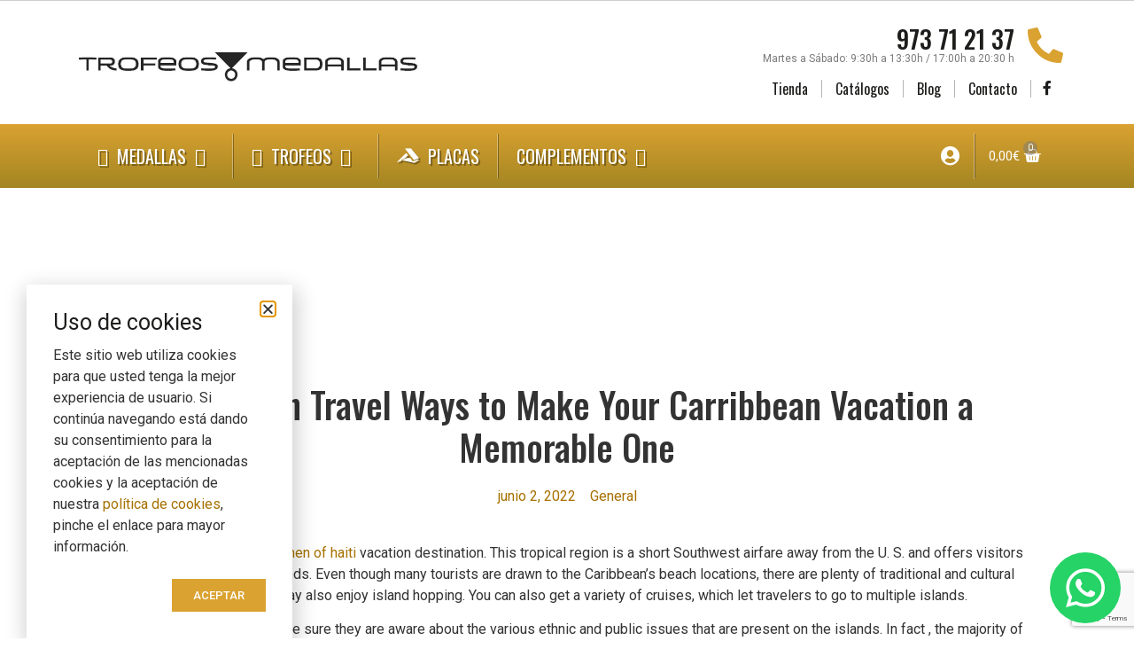

--- FILE ---
content_type: text/html; charset=UTF-8
request_url: https://www.trofeosymedallas.es/caribbean-travel-ways-to-make-your-carribbean-vacation-a-memorable-one/
body_size: 18797
content:
<!doctype html>
<html lang="es">
<head>
	<meta charset="UTF-8">
	<meta name="viewport" content="width=device-width, initial-scale=1">
	<link rel="profile" href="https://gmpg.org/xfn/11">
	<meta name='robots' content='index, follow, max-image-preview:large, max-snippet:-1, max-video-preview:-1' />

	<!-- This site is optimized with the Yoast SEO plugin v21.1 - https://yoast.com/wordpress/plugins/seo/ -->
	<title>Caribbean Travel Ways to Make Your Carribbean Vacation a Memorable One - TROFEOS Y MEDALLAS</title>
	<link rel="canonical" href="https://www.trofeosymedallas.es/caribbean-travel-ways-to-make-your-carribbean-vacation-a-memorable-one/" />
	<meta property="og:locale" content="es_ES" />
	<meta property="og:type" content="article" />
	<meta property="og:title" content="Caribbean Travel Ways to Make Your Carribbean Vacation a Memorable One - TROFEOS Y MEDALLAS" />
	<meta property="og:description" content="The Caribbean is a popular women of haiti vacation destination. This tropical region is a short Southwest airfare away from the U. S. and offers visitors an assortment of beautiful islands. Even though many tourists are drawn to the Caribbean&#8217;s beach locations, there are plenty of traditional and cultural sights to discover. Travelers may also [&hellip;]" />
	<meta property="og:url" content="https://www.trofeosymedallas.es/caribbean-travel-ways-to-make-your-carribbean-vacation-a-memorable-one/" />
	<meta property="og:site_name" content="TROFEOS Y MEDALLAS" />
	<meta property="article:publisher" content="https://www.facebook.com/alexjoiertrofeus/" />
	<meta property="article:published_time" content="2022-06-02T00:00:00+00:00" />
	<meta property="og:image" content="https://image.shutterstock.com/image-photo/beautiful-asian-woman-healthy-skin-260nw-1410759719.jpg" />
	<meta name="author" content="Alex" />
	<meta name="twitter:card" content="summary_large_image" />
	<meta name="twitter:label1" content="Escrito por" />
	<meta name="twitter:data1" content="Alex" />
	<meta name="twitter:label2" content="Tiempo de lectura" />
	<meta name="twitter:data2" content="3 minutos" />
	<script type="application/ld+json" class="yoast-schema-graph">{"@context":"https://schema.org","@graph":[{"@type":"Article","@id":"https://www.trofeosymedallas.es/caribbean-travel-ways-to-make-your-carribbean-vacation-a-memorable-one/#article","isPartOf":{"@id":"https://www.trofeosymedallas.es/caribbean-travel-ways-to-make-your-carribbean-vacation-a-memorable-one/"},"author":{"name":"Alex","@id":"https://www.trofeosymedallas.es/#/schema/person/b53fb4cec962d73f65b0467e8831e6af"},"headline":"Caribbean Travel Ways to Make Your Carribbean Vacation a Memorable One","datePublished":"2022-06-02T00:00:00+00:00","dateModified":"2022-06-02T00:00:00+00:00","mainEntityOfPage":{"@id":"https://www.trofeosymedallas.es/caribbean-travel-ways-to-make-your-carribbean-vacation-a-memorable-one/"},"wordCount":543,"publisher":{"@id":"https://www.trofeosymedallas.es/#organization"},"image":{"@id":"https://www.trofeosymedallas.es/caribbean-travel-ways-to-make-your-carribbean-vacation-a-memorable-one/#primaryimage"},"thumbnailUrl":"https://image.shutterstock.com/image-photo/beautiful-asian-woman-healthy-skin-260nw-1410759719.jpg","articleSection":["General"],"inLanguage":"es"},{"@type":"WebPage","@id":"https://www.trofeosymedallas.es/caribbean-travel-ways-to-make-your-carribbean-vacation-a-memorable-one/","url":"https://www.trofeosymedallas.es/caribbean-travel-ways-to-make-your-carribbean-vacation-a-memorable-one/","name":"Caribbean Travel Ways to Make Your Carribbean Vacation a Memorable One - TROFEOS Y MEDALLAS","isPartOf":{"@id":"https://www.trofeosymedallas.es/#website"},"primaryImageOfPage":{"@id":"https://www.trofeosymedallas.es/caribbean-travel-ways-to-make-your-carribbean-vacation-a-memorable-one/#primaryimage"},"image":{"@id":"https://www.trofeosymedallas.es/caribbean-travel-ways-to-make-your-carribbean-vacation-a-memorable-one/#primaryimage"},"thumbnailUrl":"https://image.shutterstock.com/image-photo/beautiful-asian-woman-healthy-skin-260nw-1410759719.jpg","datePublished":"2022-06-02T00:00:00+00:00","dateModified":"2022-06-02T00:00:00+00:00","breadcrumb":{"@id":"https://www.trofeosymedallas.es/caribbean-travel-ways-to-make-your-carribbean-vacation-a-memorable-one/#breadcrumb"},"inLanguage":"es","potentialAction":[{"@type":"ReadAction","target":["https://www.trofeosymedallas.es/caribbean-travel-ways-to-make-your-carribbean-vacation-a-memorable-one/"]}]},{"@type":"ImageObject","inLanguage":"es","@id":"https://www.trofeosymedallas.es/caribbean-travel-ways-to-make-your-carribbean-vacation-a-memorable-one/#primaryimage","url":"https://image.shutterstock.com/image-photo/beautiful-asian-woman-healthy-skin-260nw-1410759719.jpg","contentUrl":"https://image.shutterstock.com/image-photo/beautiful-asian-woman-healthy-skin-260nw-1410759719.jpg"},{"@type":"BreadcrumbList","@id":"https://www.trofeosymedallas.es/caribbean-travel-ways-to-make-your-carribbean-vacation-a-memorable-one/#breadcrumb","itemListElement":[{"@type":"ListItem","position":1,"name":"Portada","item":"https://www.trofeosymedallas.es/"},{"@type":"ListItem","position":2,"name":"Blog","item":"https://www.trofeosymedallas.es/blog/"},{"@type":"ListItem","position":3,"name":"Caribbean Travel Ways to Make Your Carribbean Vacation a Memorable One"}]},{"@type":"WebSite","@id":"https://www.trofeosymedallas.es/#website","url":"https://www.trofeosymedallas.es/","name":"Alex Joier Trofeos","description":"Compra Trofeos deportivos en nuestra tienda online: Trofeos, Medallas, Placas conmemorativas, Trofeo de cristal y Deportivos baratos.","publisher":{"@id":"https://www.trofeosymedallas.es/#organization"},"potentialAction":[{"@type":"SearchAction","target":{"@type":"EntryPoint","urlTemplate":"https://www.trofeosymedallas.es/?s={search_term_string}"},"query-input":"required name=search_term_string"}],"inLanguage":"es"},{"@type":"Organization","@id":"https://www.trofeosymedallas.es/#organization","name":"Alex Joier Trofeos","url":"https://www.trofeosymedallas.es/","logo":{"@type":"ImageObject","inLanguage":"es","@id":"https://www.trofeosymedallas.es/#/schema/logo/image/","url":"https://www.trofeosymedallas.es/wp-content/uploads/2019/11/alexjoier-trofeus-logo.png","contentUrl":"https://www.trofeosymedallas.es/wp-content/uploads/2019/11/alexjoier-trofeus-logo.png","width":720,"height":194,"caption":"Alex Joier Trofeos"},"image":{"@id":"https://www.trofeosymedallas.es/#/schema/logo/image/"},"sameAs":["https://www.facebook.com/alexjoiertrofeus/","https://www.instagram.com/alexjoiertrofeus/"]},{"@type":"Person","@id":"https://www.trofeosymedallas.es/#/schema/person/b53fb4cec962d73f65b0467e8831e6af","name":"Alex","sameAs":["https://www.trofeosymedallas.es/"]}]}</script>
	<!-- / Yoast SEO plugin. -->


<script>
window._wpemojiSettings = {"baseUrl":"https:\/\/s.w.org\/images\/core\/emoji\/14.0.0\/72x72\/","ext":".png","svgUrl":"https:\/\/s.w.org\/images\/core\/emoji\/14.0.0\/svg\/","svgExt":".svg","source":{"concatemoji":"https:\/\/www.trofeosymedallas.es\/wp-includes\/js\/wp-emoji-release.min.js?ver=6.2.8"}};
/*! This file is auto-generated */
!function(e,a,t){var n,r,o,i=a.createElement("canvas"),p=i.getContext&&i.getContext("2d");function s(e,t){p.clearRect(0,0,i.width,i.height),p.fillText(e,0,0);e=i.toDataURL();return p.clearRect(0,0,i.width,i.height),p.fillText(t,0,0),e===i.toDataURL()}function c(e){var t=a.createElement("script");t.src=e,t.defer=t.type="text/javascript",a.getElementsByTagName("head")[0].appendChild(t)}for(o=Array("flag","emoji"),t.supports={everything:!0,everythingExceptFlag:!0},r=0;r<o.length;r++)t.supports[o[r]]=function(e){if(p&&p.fillText)switch(p.textBaseline="top",p.font="600 32px Arial",e){case"flag":return s("\ud83c\udff3\ufe0f\u200d\u26a7\ufe0f","\ud83c\udff3\ufe0f\u200b\u26a7\ufe0f")?!1:!s("\ud83c\uddfa\ud83c\uddf3","\ud83c\uddfa\u200b\ud83c\uddf3")&&!s("\ud83c\udff4\udb40\udc67\udb40\udc62\udb40\udc65\udb40\udc6e\udb40\udc67\udb40\udc7f","\ud83c\udff4\u200b\udb40\udc67\u200b\udb40\udc62\u200b\udb40\udc65\u200b\udb40\udc6e\u200b\udb40\udc67\u200b\udb40\udc7f");case"emoji":return!s("\ud83e\udef1\ud83c\udffb\u200d\ud83e\udef2\ud83c\udfff","\ud83e\udef1\ud83c\udffb\u200b\ud83e\udef2\ud83c\udfff")}return!1}(o[r]),t.supports.everything=t.supports.everything&&t.supports[o[r]],"flag"!==o[r]&&(t.supports.everythingExceptFlag=t.supports.everythingExceptFlag&&t.supports[o[r]]);t.supports.everythingExceptFlag=t.supports.everythingExceptFlag&&!t.supports.flag,t.DOMReady=!1,t.readyCallback=function(){t.DOMReady=!0},t.supports.everything||(n=function(){t.readyCallback()},a.addEventListener?(a.addEventListener("DOMContentLoaded",n,!1),e.addEventListener("load",n,!1)):(e.attachEvent("onload",n),a.attachEvent("onreadystatechange",function(){"complete"===a.readyState&&t.readyCallback()})),(e=t.source||{}).concatemoji?c(e.concatemoji):e.wpemoji&&e.twemoji&&(c(e.twemoji),c(e.wpemoji)))}(window,document,window._wpemojiSettings);
</script>
<style>
img.wp-smiley,
img.emoji {
	display: inline !important;
	border: none !important;
	box-shadow: none !important;
	height: 1em !important;
	width: 1em !important;
	margin: 0 0.07em !important;
	vertical-align: -0.1em !important;
	background: none !important;
	padding: 0 !important;
}
</style>
	<link rel='stylesheet' id='wp-block-library-css' href='https://www.trofeosymedallas.es/wp-includes/css/dist/block-library/style.min.css?ver=6.2.8' media='all' />
<link rel='stylesheet' id='wc-blocks-vendors-style-css' href='https://www.trofeosymedallas.es/wp-content/plugins/woocommerce/packages/woocommerce-blocks/build/wc-blocks-vendors-style.css?ver=10.9.3' media='all' />
<link rel='stylesheet' id='wc-all-blocks-style-css' href='https://www.trofeosymedallas.es/wp-content/plugins/woocommerce/packages/woocommerce-blocks/build/wc-all-blocks-style.css?ver=10.9.3' media='all' />
<link rel='stylesheet' id='classic-theme-styles-css' href='https://www.trofeosymedallas.es/wp-includes/css/classic-themes.min.css?ver=6.2.8' media='all' />
<style id='global-styles-inline-css'>
body{--wp--preset--color--black: #000000;--wp--preset--color--cyan-bluish-gray: #abb8c3;--wp--preset--color--white: #ffffff;--wp--preset--color--pale-pink: #f78da7;--wp--preset--color--vivid-red: #cf2e2e;--wp--preset--color--luminous-vivid-orange: #ff6900;--wp--preset--color--luminous-vivid-amber: #fcb900;--wp--preset--color--light-green-cyan: #7bdcb5;--wp--preset--color--vivid-green-cyan: #00d084;--wp--preset--color--pale-cyan-blue: #8ed1fc;--wp--preset--color--vivid-cyan-blue: #0693e3;--wp--preset--color--vivid-purple: #9b51e0;--wp--preset--gradient--vivid-cyan-blue-to-vivid-purple: linear-gradient(135deg,rgba(6,147,227,1) 0%,rgb(155,81,224) 100%);--wp--preset--gradient--light-green-cyan-to-vivid-green-cyan: linear-gradient(135deg,rgb(122,220,180) 0%,rgb(0,208,130) 100%);--wp--preset--gradient--luminous-vivid-amber-to-luminous-vivid-orange: linear-gradient(135deg,rgba(252,185,0,1) 0%,rgba(255,105,0,1) 100%);--wp--preset--gradient--luminous-vivid-orange-to-vivid-red: linear-gradient(135deg,rgba(255,105,0,1) 0%,rgb(207,46,46) 100%);--wp--preset--gradient--very-light-gray-to-cyan-bluish-gray: linear-gradient(135deg,rgb(238,238,238) 0%,rgb(169,184,195) 100%);--wp--preset--gradient--cool-to-warm-spectrum: linear-gradient(135deg,rgb(74,234,220) 0%,rgb(151,120,209) 20%,rgb(207,42,186) 40%,rgb(238,44,130) 60%,rgb(251,105,98) 80%,rgb(254,248,76) 100%);--wp--preset--gradient--blush-light-purple: linear-gradient(135deg,rgb(255,206,236) 0%,rgb(152,150,240) 100%);--wp--preset--gradient--blush-bordeaux: linear-gradient(135deg,rgb(254,205,165) 0%,rgb(254,45,45) 50%,rgb(107,0,62) 100%);--wp--preset--gradient--luminous-dusk: linear-gradient(135deg,rgb(255,203,112) 0%,rgb(199,81,192) 50%,rgb(65,88,208) 100%);--wp--preset--gradient--pale-ocean: linear-gradient(135deg,rgb(255,245,203) 0%,rgb(182,227,212) 50%,rgb(51,167,181) 100%);--wp--preset--gradient--electric-grass: linear-gradient(135deg,rgb(202,248,128) 0%,rgb(113,206,126) 100%);--wp--preset--gradient--midnight: linear-gradient(135deg,rgb(2,3,129) 0%,rgb(40,116,252) 100%);--wp--preset--duotone--dark-grayscale: url('#wp-duotone-dark-grayscale');--wp--preset--duotone--grayscale: url('#wp-duotone-grayscale');--wp--preset--duotone--purple-yellow: url('#wp-duotone-purple-yellow');--wp--preset--duotone--blue-red: url('#wp-duotone-blue-red');--wp--preset--duotone--midnight: url('#wp-duotone-midnight');--wp--preset--duotone--magenta-yellow: url('#wp-duotone-magenta-yellow');--wp--preset--duotone--purple-green: url('#wp-duotone-purple-green');--wp--preset--duotone--blue-orange: url('#wp-duotone-blue-orange');--wp--preset--font-size--small: 13px;--wp--preset--font-size--medium: 20px;--wp--preset--font-size--large: 36px;--wp--preset--font-size--x-large: 42px;--wp--preset--spacing--20: 0.44rem;--wp--preset--spacing--30: 0.67rem;--wp--preset--spacing--40: 1rem;--wp--preset--spacing--50: 1.5rem;--wp--preset--spacing--60: 2.25rem;--wp--preset--spacing--70: 3.38rem;--wp--preset--spacing--80: 5.06rem;--wp--preset--shadow--natural: 6px 6px 9px rgba(0, 0, 0, 0.2);--wp--preset--shadow--deep: 12px 12px 50px rgba(0, 0, 0, 0.4);--wp--preset--shadow--sharp: 6px 6px 0px rgba(0, 0, 0, 0.2);--wp--preset--shadow--outlined: 6px 6px 0px -3px rgba(255, 255, 255, 1), 6px 6px rgba(0, 0, 0, 1);--wp--preset--shadow--crisp: 6px 6px 0px rgba(0, 0, 0, 1);}:where(.is-layout-flex){gap: 0.5em;}body .is-layout-flow > .alignleft{float: left;margin-inline-start: 0;margin-inline-end: 2em;}body .is-layout-flow > .alignright{float: right;margin-inline-start: 2em;margin-inline-end: 0;}body .is-layout-flow > .aligncenter{margin-left: auto !important;margin-right: auto !important;}body .is-layout-constrained > .alignleft{float: left;margin-inline-start: 0;margin-inline-end: 2em;}body .is-layout-constrained > .alignright{float: right;margin-inline-start: 2em;margin-inline-end: 0;}body .is-layout-constrained > .aligncenter{margin-left: auto !important;margin-right: auto !important;}body .is-layout-constrained > :where(:not(.alignleft):not(.alignright):not(.alignfull)){max-width: var(--wp--style--global--content-size);margin-left: auto !important;margin-right: auto !important;}body .is-layout-constrained > .alignwide{max-width: var(--wp--style--global--wide-size);}body .is-layout-flex{display: flex;}body .is-layout-flex{flex-wrap: wrap;align-items: center;}body .is-layout-flex > *{margin: 0;}:where(.wp-block-columns.is-layout-flex){gap: 2em;}.has-black-color{color: var(--wp--preset--color--black) !important;}.has-cyan-bluish-gray-color{color: var(--wp--preset--color--cyan-bluish-gray) !important;}.has-white-color{color: var(--wp--preset--color--white) !important;}.has-pale-pink-color{color: var(--wp--preset--color--pale-pink) !important;}.has-vivid-red-color{color: var(--wp--preset--color--vivid-red) !important;}.has-luminous-vivid-orange-color{color: var(--wp--preset--color--luminous-vivid-orange) !important;}.has-luminous-vivid-amber-color{color: var(--wp--preset--color--luminous-vivid-amber) !important;}.has-light-green-cyan-color{color: var(--wp--preset--color--light-green-cyan) !important;}.has-vivid-green-cyan-color{color: var(--wp--preset--color--vivid-green-cyan) !important;}.has-pale-cyan-blue-color{color: var(--wp--preset--color--pale-cyan-blue) !important;}.has-vivid-cyan-blue-color{color: var(--wp--preset--color--vivid-cyan-blue) !important;}.has-vivid-purple-color{color: var(--wp--preset--color--vivid-purple) !important;}.has-black-background-color{background-color: var(--wp--preset--color--black) !important;}.has-cyan-bluish-gray-background-color{background-color: var(--wp--preset--color--cyan-bluish-gray) !important;}.has-white-background-color{background-color: var(--wp--preset--color--white) !important;}.has-pale-pink-background-color{background-color: var(--wp--preset--color--pale-pink) !important;}.has-vivid-red-background-color{background-color: var(--wp--preset--color--vivid-red) !important;}.has-luminous-vivid-orange-background-color{background-color: var(--wp--preset--color--luminous-vivid-orange) !important;}.has-luminous-vivid-amber-background-color{background-color: var(--wp--preset--color--luminous-vivid-amber) !important;}.has-light-green-cyan-background-color{background-color: var(--wp--preset--color--light-green-cyan) !important;}.has-vivid-green-cyan-background-color{background-color: var(--wp--preset--color--vivid-green-cyan) !important;}.has-pale-cyan-blue-background-color{background-color: var(--wp--preset--color--pale-cyan-blue) !important;}.has-vivid-cyan-blue-background-color{background-color: var(--wp--preset--color--vivid-cyan-blue) !important;}.has-vivid-purple-background-color{background-color: var(--wp--preset--color--vivid-purple) !important;}.has-black-border-color{border-color: var(--wp--preset--color--black) !important;}.has-cyan-bluish-gray-border-color{border-color: var(--wp--preset--color--cyan-bluish-gray) !important;}.has-white-border-color{border-color: var(--wp--preset--color--white) !important;}.has-pale-pink-border-color{border-color: var(--wp--preset--color--pale-pink) !important;}.has-vivid-red-border-color{border-color: var(--wp--preset--color--vivid-red) !important;}.has-luminous-vivid-orange-border-color{border-color: var(--wp--preset--color--luminous-vivid-orange) !important;}.has-luminous-vivid-amber-border-color{border-color: var(--wp--preset--color--luminous-vivid-amber) !important;}.has-light-green-cyan-border-color{border-color: var(--wp--preset--color--light-green-cyan) !important;}.has-vivid-green-cyan-border-color{border-color: var(--wp--preset--color--vivid-green-cyan) !important;}.has-pale-cyan-blue-border-color{border-color: var(--wp--preset--color--pale-cyan-blue) !important;}.has-vivid-cyan-blue-border-color{border-color: var(--wp--preset--color--vivid-cyan-blue) !important;}.has-vivid-purple-border-color{border-color: var(--wp--preset--color--vivid-purple) !important;}.has-vivid-cyan-blue-to-vivid-purple-gradient-background{background: var(--wp--preset--gradient--vivid-cyan-blue-to-vivid-purple) !important;}.has-light-green-cyan-to-vivid-green-cyan-gradient-background{background: var(--wp--preset--gradient--light-green-cyan-to-vivid-green-cyan) !important;}.has-luminous-vivid-amber-to-luminous-vivid-orange-gradient-background{background: var(--wp--preset--gradient--luminous-vivid-amber-to-luminous-vivid-orange) !important;}.has-luminous-vivid-orange-to-vivid-red-gradient-background{background: var(--wp--preset--gradient--luminous-vivid-orange-to-vivid-red) !important;}.has-very-light-gray-to-cyan-bluish-gray-gradient-background{background: var(--wp--preset--gradient--very-light-gray-to-cyan-bluish-gray) !important;}.has-cool-to-warm-spectrum-gradient-background{background: var(--wp--preset--gradient--cool-to-warm-spectrum) !important;}.has-blush-light-purple-gradient-background{background: var(--wp--preset--gradient--blush-light-purple) !important;}.has-blush-bordeaux-gradient-background{background: var(--wp--preset--gradient--blush-bordeaux) !important;}.has-luminous-dusk-gradient-background{background: var(--wp--preset--gradient--luminous-dusk) !important;}.has-pale-ocean-gradient-background{background: var(--wp--preset--gradient--pale-ocean) !important;}.has-electric-grass-gradient-background{background: var(--wp--preset--gradient--electric-grass) !important;}.has-midnight-gradient-background{background: var(--wp--preset--gradient--midnight) !important;}.has-small-font-size{font-size: var(--wp--preset--font-size--small) !important;}.has-medium-font-size{font-size: var(--wp--preset--font-size--medium) !important;}.has-large-font-size{font-size: var(--wp--preset--font-size--large) !important;}.has-x-large-font-size{font-size: var(--wp--preset--font-size--x-large) !important;}
.wp-block-navigation a:where(:not(.wp-element-button)){color: inherit;}
:where(.wp-block-columns.is-layout-flex){gap: 2em;}
.wp-block-pullquote{font-size: 1.5em;line-height: 1.6;}
</style>
<link rel='stylesheet' id='woocommerce-layout-css' href='https://www.trofeosymedallas.es/wp-content/plugins/woocommerce/assets/css/woocommerce-layout.css?ver=8.1.3' media='all' />
<link rel='stylesheet' id='woocommerce-smallscreen-css' href='https://www.trofeosymedallas.es/wp-content/plugins/woocommerce/assets/css/woocommerce-smallscreen.css?ver=8.1.3' media='only screen and (max-width: 768px)' />
<link rel='stylesheet' id='woocommerce-general-css' href='https://www.trofeosymedallas.es/wp-content/plugins/woocommerce/assets/css/woocommerce.css?ver=8.1.3' media='all' />
<style id='woocommerce-inline-inline-css'>
.woocommerce form .form-row .required { visibility: visible; }
</style>
<link rel='stylesheet' id='hello-elementor-css' href='https://www.trofeosymedallas.es/wp-content/themes/hello-elementor/style.min.css?ver=2.8.1' media='all' />
<link rel='stylesheet' id='hello-elementor-theme-style-css' href='https://www.trofeosymedallas.es/wp-content/themes/hello-elementor/theme.min.css?ver=2.8.1' media='all' />
<link rel='stylesheet' id='chld_thm_cfg_child-css' href='https://www.trofeosymedallas.es/wp-content/themes/alexjoiertrofeus/style.css?ver=6.2.8' media='all' />
<link rel='stylesheet' id='elementor-icons-css' href='https://www.trofeosymedallas.es/wp-content/plugins/elementor/assets/lib/eicons/css/elementor-icons.min.css?ver=5.27.0' media='all' />
<link rel='stylesheet' id='elementor-frontend-css' href='https://www.trofeosymedallas.es/wp-content/plugins/elementor/assets/css/frontend.min.css?ver=3.19.2' media='all' />
<link rel='stylesheet' id='swiper-css' href='https://www.trofeosymedallas.es/wp-content/plugins/elementor/assets/lib/swiper/css/swiper.min.css?ver=5.3.6' media='all' />
<link rel='stylesheet' id='elementor-post-862-css' href='https://www.trofeosymedallas.es/wp-content/uploads/elementor/css/post-862.css?ver=1735581623' media='all' />
<link rel='stylesheet' id='elementor-pro-css' href='https://www.trofeosymedallas.es/wp-content/plugins/elementor-pro/assets/css/frontend.min.css?ver=3.19.2' media='all' />
<link rel='stylesheet' id='elementor-post-64-css' href='https://www.trofeosymedallas.es/wp-content/uploads/elementor/css/post-64.css?ver=1735581623' media='all' />
<link rel='stylesheet' id='elementor-post-164-css' href='https://www.trofeosymedallas.es/wp-content/uploads/elementor/css/post-164.css?ver=1735581624' media='all' />
<link rel='stylesheet' id='elementor-post-423-css' href='https://www.trofeosymedallas.es/wp-content/uploads/elementor/css/post-423.css?ver=1735581730' media='all' />
<link rel='stylesheet' id='elementor-post-448-css' href='https://www.trofeosymedallas.es/wp-content/uploads/elementor/css/post-448.css?ver=1735581624' media='all' />
<link rel='stylesheet' id='elementor-post-437-css' href='https://www.trofeosymedallas.es/wp-content/uploads/elementor/css/post-437.css?ver=1735581624' media='all' />
<link rel='stylesheet' id='elementor-post-150-css' href='https://www.trofeosymedallas.es/wp-content/uploads/elementor/css/post-150.css?ver=1735581624' media='all' />
<link rel='stylesheet' id='google-fonts-1-css' href='https://fonts.googleapis.com/css?family=Roboto%3A100%2C100italic%2C200%2C200italic%2C300%2C300italic%2C400%2C400italic%2C500%2C500italic%2C600%2C600italic%2C700%2C700italic%2C800%2C800italic%2C900%2C900italic%7CRoboto+Slab%3A100%2C100italic%2C200%2C200italic%2C300%2C300italic%2C400%2C400italic%2C500%2C500italic%2C600%2C600italic%2C700%2C700italic%2C800%2C800italic%2C900%2C900italic%7COswald%3A100%2C100italic%2C200%2C200italic%2C300%2C300italic%2C400%2C400italic%2C500%2C500italic%2C600%2C600italic%2C700%2C700italic%2C800%2C800italic%2C900%2C900italic&#038;display=auto&#038;ver=6.2.8' media='all' />
<link rel='stylesheet' id='elementor-icons-shared-0-css' href='https://www.trofeosymedallas.es/wp-content/plugins/elementor/assets/lib/font-awesome/css/fontawesome.min.css?ver=5.15.3' media='all' />
<link rel='stylesheet' id='elementor-icons-fa-solid-css' href='https://www.trofeosymedallas.es/wp-content/plugins/elementor/assets/lib/font-awesome/css/solid.min.css?ver=5.15.3' media='all' />
<link rel='stylesheet' id='elementor-icons-fa-brands-css' href='https://www.trofeosymedallas.es/wp-content/plugins/elementor/assets/lib/font-awesome/css/brands.min.css?ver=5.15.3' media='all' />
<link rel="preconnect" href="https://fonts.gstatic.com/" crossorigin><script src='https://www.trofeosymedallas.es/wp-includes/js/jquery/jquery.min.js?ver=3.6.4' id='jquery-core-js'></script>
<script src='https://www.trofeosymedallas.es/wp-includes/js/jquery/jquery-migrate.min.js?ver=3.4.0' id='jquery-migrate-js'></script>
<link rel="https://api.w.org/" href="https://www.trofeosymedallas.es/wp-json/" /><link rel="alternate" type="application/json" href="https://www.trofeosymedallas.es/wp-json/wp/v2/posts/3103" /><meta name="generator" content="WordPress 6.2.8" />
<meta name="generator" content="WooCommerce 8.1.3" />
<link rel='shortlink' href='https://www.trofeosymedallas.es/?p=3103' />
<link rel="alternate" type="application/json+oembed" href="https://www.trofeosymedallas.es/wp-json/oembed/1.0/embed?url=https%3A%2F%2Fwww.trofeosymedallas.es%2Fcaribbean-travel-ways-to-make-your-carribbean-vacation-a-memorable-one%2F" />
<link rel="alternate" type="text/xml+oembed" href="https://www.trofeosymedallas.es/wp-json/oembed/1.0/embed?url=https%3A%2F%2Fwww.trofeosymedallas.es%2Fcaribbean-travel-ways-to-make-your-carribbean-vacation-a-memorable-one%2F&#038;format=xml" />

		<!-- GA Google Analytics @ https://m0n.co/ga -->
		<script>
			(function(i,s,o,g,r,a,m){i['GoogleAnalyticsObject']=r;i[r]=i[r]||function(){
			(i[r].q=i[r].q||[]).push(arguments)},i[r].l=1*new Date();a=s.createElement(o),
			m=s.getElementsByTagName(o)[0];a.async=1;a.src=g;m.parentNode.insertBefore(a,m)
			})(window,document,'script','https://www.google-analytics.com/analytics.js','ga');
			ga('create', 'UA-154890665-1', 'auto');
			ga('send', 'pageview');
		</script>

		<noscript><style>.woocommerce-product-gallery{ opacity: 1 !important; }</style></noscript>
	<meta name="generator" content="Elementor 3.19.2; features: e_optimized_assets_loading, additional_custom_breakpoints, block_editor_assets_optimize, e_image_loading_optimization; settings: css_print_method-external, google_font-enabled, font_display-auto">
<link rel="icon" href="https://www.trofeosymedallas.es/wp-content/uploads/2020/02/FABICON-100x100.jpg" sizes="32x32" />
<link rel="icon" href="https://www.trofeosymedallas.es/wp-content/uploads/2020/02/FABICON.jpg" sizes="192x192" />
<link rel="apple-touch-icon" href="https://www.trofeosymedallas.es/wp-content/uploads/2020/02/FABICON.jpg" />
<meta name="msapplication-TileImage" content="https://www.trofeosymedallas.es/wp-content/uploads/2020/02/FABICON.jpg" />
</head>
<body class="post-template-default single single-post postid-3103 single-format-standard wp-custom-logo theme-hello-elementor woocommerce-no-js elementor-default elementor-kit-862 elementor-page-423">

<svg xmlns="http://www.w3.org/2000/svg" viewBox="0 0 0 0" width="0" height="0" focusable="false" role="none" style="visibility: hidden; position: absolute; left: -9999px; overflow: hidden;" ><defs><filter id="wp-duotone-dark-grayscale"><feColorMatrix color-interpolation-filters="sRGB" type="matrix" values=" .299 .587 .114 0 0 .299 .587 .114 0 0 .299 .587 .114 0 0 .299 .587 .114 0 0 " /><feComponentTransfer color-interpolation-filters="sRGB" ><feFuncR type="table" tableValues="0 0.49803921568627" /><feFuncG type="table" tableValues="0 0.49803921568627" /><feFuncB type="table" tableValues="0 0.49803921568627" /><feFuncA type="table" tableValues="1 1" /></feComponentTransfer><feComposite in2="SourceGraphic" operator="in" /></filter></defs></svg><svg xmlns="http://www.w3.org/2000/svg" viewBox="0 0 0 0" width="0" height="0" focusable="false" role="none" style="visibility: hidden; position: absolute; left: -9999px; overflow: hidden;" ><defs><filter id="wp-duotone-grayscale"><feColorMatrix color-interpolation-filters="sRGB" type="matrix" values=" .299 .587 .114 0 0 .299 .587 .114 0 0 .299 .587 .114 0 0 .299 .587 .114 0 0 " /><feComponentTransfer color-interpolation-filters="sRGB" ><feFuncR type="table" tableValues="0 1" /><feFuncG type="table" tableValues="0 1" /><feFuncB type="table" tableValues="0 1" /><feFuncA type="table" tableValues="1 1" /></feComponentTransfer><feComposite in2="SourceGraphic" operator="in" /></filter></defs></svg><svg xmlns="http://www.w3.org/2000/svg" viewBox="0 0 0 0" width="0" height="0" focusable="false" role="none" style="visibility: hidden; position: absolute; left: -9999px; overflow: hidden;" ><defs><filter id="wp-duotone-purple-yellow"><feColorMatrix color-interpolation-filters="sRGB" type="matrix" values=" .299 .587 .114 0 0 .299 .587 .114 0 0 .299 .587 .114 0 0 .299 .587 .114 0 0 " /><feComponentTransfer color-interpolation-filters="sRGB" ><feFuncR type="table" tableValues="0.54901960784314 0.98823529411765" /><feFuncG type="table" tableValues="0 1" /><feFuncB type="table" tableValues="0.71764705882353 0.25490196078431" /><feFuncA type="table" tableValues="1 1" /></feComponentTransfer><feComposite in2="SourceGraphic" operator="in" /></filter></defs></svg><svg xmlns="http://www.w3.org/2000/svg" viewBox="0 0 0 0" width="0" height="0" focusable="false" role="none" style="visibility: hidden; position: absolute; left: -9999px; overflow: hidden;" ><defs><filter id="wp-duotone-blue-red"><feColorMatrix color-interpolation-filters="sRGB" type="matrix" values=" .299 .587 .114 0 0 .299 .587 .114 0 0 .299 .587 .114 0 0 .299 .587 .114 0 0 " /><feComponentTransfer color-interpolation-filters="sRGB" ><feFuncR type="table" tableValues="0 1" /><feFuncG type="table" tableValues="0 0.27843137254902" /><feFuncB type="table" tableValues="0.5921568627451 0.27843137254902" /><feFuncA type="table" tableValues="1 1" /></feComponentTransfer><feComposite in2="SourceGraphic" operator="in" /></filter></defs></svg><svg xmlns="http://www.w3.org/2000/svg" viewBox="0 0 0 0" width="0" height="0" focusable="false" role="none" style="visibility: hidden; position: absolute; left: -9999px; overflow: hidden;" ><defs><filter id="wp-duotone-midnight"><feColorMatrix color-interpolation-filters="sRGB" type="matrix" values=" .299 .587 .114 0 0 .299 .587 .114 0 0 .299 .587 .114 0 0 .299 .587 .114 0 0 " /><feComponentTransfer color-interpolation-filters="sRGB" ><feFuncR type="table" tableValues="0 0" /><feFuncG type="table" tableValues="0 0.64705882352941" /><feFuncB type="table" tableValues="0 1" /><feFuncA type="table" tableValues="1 1" /></feComponentTransfer><feComposite in2="SourceGraphic" operator="in" /></filter></defs></svg><svg xmlns="http://www.w3.org/2000/svg" viewBox="0 0 0 0" width="0" height="0" focusable="false" role="none" style="visibility: hidden; position: absolute; left: -9999px; overflow: hidden;" ><defs><filter id="wp-duotone-magenta-yellow"><feColorMatrix color-interpolation-filters="sRGB" type="matrix" values=" .299 .587 .114 0 0 .299 .587 .114 0 0 .299 .587 .114 0 0 .299 .587 .114 0 0 " /><feComponentTransfer color-interpolation-filters="sRGB" ><feFuncR type="table" tableValues="0.78039215686275 1" /><feFuncG type="table" tableValues="0 0.94901960784314" /><feFuncB type="table" tableValues="0.35294117647059 0.47058823529412" /><feFuncA type="table" tableValues="1 1" /></feComponentTransfer><feComposite in2="SourceGraphic" operator="in" /></filter></defs></svg><svg xmlns="http://www.w3.org/2000/svg" viewBox="0 0 0 0" width="0" height="0" focusable="false" role="none" style="visibility: hidden; position: absolute; left: -9999px; overflow: hidden;" ><defs><filter id="wp-duotone-purple-green"><feColorMatrix color-interpolation-filters="sRGB" type="matrix" values=" .299 .587 .114 0 0 .299 .587 .114 0 0 .299 .587 .114 0 0 .299 .587 .114 0 0 " /><feComponentTransfer color-interpolation-filters="sRGB" ><feFuncR type="table" tableValues="0.65098039215686 0.40392156862745" /><feFuncG type="table" tableValues="0 1" /><feFuncB type="table" tableValues="0.44705882352941 0.4" /><feFuncA type="table" tableValues="1 1" /></feComponentTransfer><feComposite in2="SourceGraphic" operator="in" /></filter></defs></svg><svg xmlns="http://www.w3.org/2000/svg" viewBox="0 0 0 0" width="0" height="0" focusable="false" role="none" style="visibility: hidden; position: absolute; left: -9999px; overflow: hidden;" ><defs><filter id="wp-duotone-blue-orange"><feColorMatrix color-interpolation-filters="sRGB" type="matrix" values=" .299 .587 .114 0 0 .299 .587 .114 0 0 .299 .587 .114 0 0 .299 .587 .114 0 0 " /><feComponentTransfer color-interpolation-filters="sRGB" ><feFuncR type="table" tableValues="0.098039215686275 1" /><feFuncG type="table" tableValues="0 0.66274509803922" /><feFuncB type="table" tableValues="0.84705882352941 0.41960784313725" /><feFuncA type="table" tableValues="1 1" /></feComponentTransfer><feComposite in2="SourceGraphic" operator="in" /></filter></defs></svg>
<a class="skip-link screen-reader-text" href="#content">Ir al contenido</a>

		<div data-elementor-type="header" data-elementor-id="64" class="elementor elementor-64 elementor-location-header" data-elementor-post-type="elementor_library">
					<section class="elementor-section elementor-top-section elementor-element elementor-element-ab5bad7 elementor-section-boxed elementor-section-height-default elementor-section-height-default" data-id="ab5bad7" data-element_type="section" data-settings="{&quot;background_background&quot;:&quot;classic&quot;}">
						<div class="elementor-container elementor-column-gap-default">
					<div class="elementor-column elementor-col-100 elementor-top-column elementor-element elementor-element-89966bd" data-id="89966bd" data-element_type="column">
			<div class="elementor-widget-wrap">
							</div>
		</div>
					</div>
		</section>
				<section class="elementor-section elementor-top-section elementor-element elementor-element-6d42cd2 elementor-section-content-middle elementor-hidden-desktop elementor-hidden-tablet elementor-section-boxed elementor-section-height-default elementor-section-height-default" data-id="6d42cd2" data-element_type="section" data-settings="{&quot;background_background&quot;:&quot;classic&quot;,&quot;sticky&quot;:&quot;top&quot;,&quot;sticky_on&quot;:[&quot;mobile&quot;],&quot;sticky_offset&quot;:0,&quot;sticky_effects_offset&quot;:0}">
						<div class="elementor-container elementor-column-gap-default">
					<div class="elementor-column elementor-col-100 elementor-top-column elementor-element elementor-element-352c08e" data-id="352c08e" data-element_type="column">
			<div class="elementor-widget-wrap elementor-element-populated">
						<div class="elementor-element elementor-element-49e5622 elementor-widget elementor-widget-image" data-id="49e5622" data-element_type="widget" data-widget_type="image.default">
				<div class="elementor-widget-container">
														<a href="https://www.trofeosymedallas.es">
							<img width="768" height="92" src="https://www.trofeosymedallas.es/wp-content/uploads/2019/11/LOGO-CASTELLA-768x92.jpg" class="attachment-medium_large size-medium_large wp-image-3402" alt="" srcset="https://www.trofeosymedallas.es/wp-content/uploads/2019/11/LOGO-CASTELLA-768x92.jpg 768w, https://www.trofeosymedallas.es/wp-content/uploads/2019/11/LOGO-CASTELLA-300x36.jpg 300w, https://www.trofeosymedallas.es/wp-content/uploads/2019/11/LOGO-CASTELLA-1024x123.jpg 1024w, https://www.trofeosymedallas.es/wp-content/uploads/2019/11/LOGO-CASTELLA-1536x185.jpg 1536w, https://www.trofeosymedallas.es/wp-content/uploads/2019/11/LOGO-CASTELLA-600x72.jpg 600w, https://www.trofeosymedallas.es/wp-content/uploads/2019/11/LOGO-CASTELLA.jpg 1896w" sizes="(max-width: 768px) 100vw, 768px" />								</a>
													</div>
				</div>
				<div class="elementor-element elementor-element-06be33d elementor-view-default elementor-widget elementor-widget-icon" data-id="06be33d" data-element_type="widget" data-widget_type="icon.default">
				<div class="elementor-widget-container">
					<div class="elementor-icon-wrapper">
			<a class="elementor-icon elementor-animation-grow" href="/mi-cuenta/">
			<i aria-hidden="true" class="fas fa-user-circle"></i>			</a>
		</div>
				</div>
				</div>
				<div class="elementor-element elementor-element-12612a2 toggle-icon--basket-solid elementor-menu-cart--items-indicator-bubble elementor-menu-cart--cart-type-side-cart elementor-menu-cart--show-remove-button-yes elementor-widget elementor-widget-woocommerce-menu-cart" data-id="12612a2" data-element_type="widget" data-settings="{&quot;cart_type&quot;:&quot;side-cart&quot;,&quot;open_cart&quot;:&quot;click&quot;,&quot;automatically_open_cart&quot;:&quot;no&quot;}" data-widget_type="woocommerce-menu-cart.default">
				<div class="elementor-widget-container">
					<div class="elementor-menu-cart__wrapper">
							<div class="elementor-menu-cart__toggle_wrapper">
					<div class="elementor-menu-cart__container elementor-lightbox" aria-hidden="true">
						<div class="elementor-menu-cart__main" aria-hidden="true">
									<div class="elementor-menu-cart__close-button">
					</div>
									<div class="widget_shopping_cart_content">
															</div>
						</div>
					</div>
							<div class="elementor-menu-cart__toggle elementor-button-wrapper">
			<a id="elementor-menu-cart__toggle_button" href="#" class="elementor-menu-cart__toggle_button elementor-button elementor-size-sm" aria-expanded="false">
				<span class="elementor-button-text"><span class="woocommerce-Price-amount amount"><bdi>0,00<span class="woocommerce-Price-currencySymbol">&euro;</span></bdi></span></span>
				<span class="elementor-button-icon">
					<span class="elementor-button-icon-qty" data-counter="0">0</span>
					<i class="eicon-basket-solid"></i>					<span class="elementor-screen-only">Carrito</span>
				</span>
			</a>
		</div>
						</div>
					</div> <!-- close elementor-menu-cart__wrapper -->
				</div>
				</div>
				<div class="elementor-element elementor-element-051012f elementor-view-default elementor-widget elementor-widget-icon" data-id="051012f" data-element_type="widget" data-widget_type="icon.default">
				<div class="elementor-widget-container">
					<div class="elementor-icon-wrapper">
			<a class="elementor-icon elementor-animation-grow" href="#elementor-action%3Aaction%3Dpopup%3Aopen%26settings%3DeyJpZCI6IjE1MCIsInRvZ2dsZSI6ZmFsc2V9">
			<i aria-hidden="true" class="fas fa-bars"></i>			</a>
		</div>
				</div>
				</div>
					</div>
		</div>
					</div>
		</section>
				<section class="elementor-section elementor-top-section elementor-element elementor-element-9cd8b73 elementor-section-content-middle elementor-hidden-phone elementor-section-boxed elementor-section-height-default elementor-section-height-default" data-id="9cd8b73" data-element_type="section">
						<div class="elementor-container elementor-column-gap-default">
					<div class="elementor-column elementor-col-50 elementor-top-column elementor-element elementor-element-895f100" data-id="895f100" data-element_type="column">
			<div class="elementor-widget-wrap elementor-element-populated">
						<div class="elementor-element elementor-element-7880f1f elementor-widget elementor-widget-image" data-id="7880f1f" data-element_type="widget" data-widget_type="image.default">
				<div class="elementor-widget-container">
														<a href="https://www.trofeosymedallas.es">
							<img width="1896" height="228" src="https://www.trofeosymedallas.es/wp-content/uploads/2019/11/LOGO-CASTELLA.jpg" class="attachment-full size-full wp-image-3402" alt="" srcset="https://www.trofeosymedallas.es/wp-content/uploads/2019/11/LOGO-CASTELLA.jpg 1896w, https://www.trofeosymedallas.es/wp-content/uploads/2019/11/LOGO-CASTELLA-300x36.jpg 300w, https://www.trofeosymedallas.es/wp-content/uploads/2019/11/LOGO-CASTELLA-1024x123.jpg 1024w, https://www.trofeosymedallas.es/wp-content/uploads/2019/11/LOGO-CASTELLA-768x92.jpg 768w, https://www.trofeosymedallas.es/wp-content/uploads/2019/11/LOGO-CASTELLA-1536x185.jpg 1536w, https://www.trofeosymedallas.es/wp-content/uploads/2019/11/LOGO-CASTELLA-600x72.jpg 600w" sizes="(max-width: 1896px) 100vw, 1896px" />								</a>
													</div>
				</div>
					</div>
		</div>
				<div class="elementor-column elementor-col-50 elementor-top-column elementor-element elementor-element-8b18e34" data-id="8b18e34" data-element_type="column">
			<div class="elementor-widget-wrap elementor-element-populated">
						<div class="elementor-element elementor-element-70752e6 elementor-position-right elementor-view-default elementor-mobile-position-top elementor-vertical-align-top elementor-widget elementor-widget-icon-box" data-id="70752e6" data-element_type="widget" data-widget_type="icon-box.default">
				<div class="elementor-widget-container">
					<div class="elementor-icon-box-wrapper">
						<div class="elementor-icon-box-icon">
				<a href="tel:0034973712137" class="elementor-icon elementor-animation-grow" tabindex="-1">
				<i aria-hidden="true" class="fas fa-phone-alt"></i>				</a>
			</div>
						<div class="elementor-icon-box-content">
				<h3 class="elementor-icon-box-title">
					<a href="tel:0034973712137" >
						973 71 21 37					</a>
				</h3>
									<p class="elementor-icon-box-description">
						Martes a Sábado: 9:30h a 13:30h / 17:00h a 20:30 h					</p>
							</div>
		</div>
				</div>
				</div>
				<section class="elementor-section elementor-inner-section elementor-element elementor-element-42e5c14 elementor-section-boxed elementor-section-height-default elementor-section-height-default" data-id="42e5c14" data-element_type="section">
						<div class="elementor-container elementor-column-gap-default">
					<div class="elementor-column elementor-col-100 elementor-inner-column elementor-element elementor-element-cb1a195" data-id="cb1a195" data-element_type="column">
			<div class="elementor-widget-wrap elementor-element-populated">
						<div class="elementor-element elementor-element-19e3d94 elementor-nav-menu__align-end elementor-nav-menu--dropdown-none elementor-widget elementor-widget-nav-menu" data-id="19e3d94" data-element_type="widget" data-settings="{&quot;layout&quot;:&quot;horizontal&quot;,&quot;submenu_icon&quot;:{&quot;value&quot;:&quot;&lt;i class=\&quot;fas fa-caret-down\&quot;&gt;&lt;\/i&gt;&quot;,&quot;library&quot;:&quot;fa-solid&quot;}}" data-widget_type="nav-menu.default">
				<div class="elementor-widget-container">
						<nav class="elementor-nav-menu--main elementor-nav-menu__container elementor-nav-menu--layout-horizontal e--pointer-none">
				<ul id="menu-1-19e3d94" class="elementor-nav-menu"><li class="menu-item menu-item-type-post_type menu-item-object-page menu-item-home menu-item-79"><a href="https://www.trofeosymedallas.es/" class="elementor-item">Tienda</a></li>
<li class="menu-item menu-item-type-post_type menu-item-object-page menu-item-69"><a href="https://www.trofeosymedallas.es/catalogos/" class="elementor-item">Catálogos</a></li>
<li class="menu-item menu-item-type-post_type menu-item-object-page current_page_parent menu-item-67"><a href="https://www.trofeosymedallas.es/blog/" class="elementor-item">Blog</a></li>
<li class="menu-item menu-item-type-post_type menu-item-object-page menu-item-71"><a href="https://www.trofeosymedallas.es/contacto/" class="elementor-item">Contacto</a></li>
</ul>			</nav>
						<nav class="elementor-nav-menu--dropdown elementor-nav-menu__container" aria-hidden="true">
				<ul id="menu-2-19e3d94" class="elementor-nav-menu"><li class="menu-item menu-item-type-post_type menu-item-object-page menu-item-home menu-item-79"><a href="https://www.trofeosymedallas.es/" class="elementor-item" tabindex="-1">Tienda</a></li>
<li class="menu-item menu-item-type-post_type menu-item-object-page menu-item-69"><a href="https://www.trofeosymedallas.es/catalogos/" class="elementor-item" tabindex="-1">Catálogos</a></li>
<li class="menu-item menu-item-type-post_type menu-item-object-page current_page_parent menu-item-67"><a href="https://www.trofeosymedallas.es/blog/" class="elementor-item" tabindex="-1">Blog</a></li>
<li class="menu-item menu-item-type-post_type menu-item-object-page menu-item-71"><a href="https://www.trofeosymedallas.es/contacto/" class="elementor-item" tabindex="-1">Contacto</a></li>
</ul>			</nav>
				</div>
				</div>
				<div class="elementor-element elementor-element-3662b46 elementor-view-default elementor-widget elementor-widget-icon" data-id="3662b46" data-element_type="widget" data-widget_type="icon.default">
				<div class="elementor-widget-container">
					<div class="elementor-icon-wrapper">
			<a class="elementor-icon" href="https://www.facebook.com/alexjoiertrofeus/" target="_blank">
			<i aria-hidden="true" class="fab fa-facebook-f"></i>			</a>
		</div>
				</div>
				</div>
					</div>
		</div>
					</div>
		</section>
					</div>
		</div>
					</div>
		</section>
				<section class="elementor-section elementor-top-section elementor-element elementor-element-265b679 elementor-section-content-middle elementor-hidden-phone elementor-section-boxed elementor-section-height-default elementor-section-height-default" data-id="265b679" data-element_type="section" data-settings="{&quot;background_background&quot;:&quot;gradient&quot;,&quot;sticky&quot;:&quot;top&quot;,&quot;sticky_on&quot;:[&quot;desktop&quot;,&quot;tablet&quot;,&quot;mobile&quot;],&quot;sticky_offset&quot;:0,&quot;sticky_effects_offset&quot;:0}">
						<div class="elementor-container elementor-column-gap-default">
					<div class="elementor-column elementor-col-100 elementor-top-column elementor-element elementor-element-a230568" data-id="a230568" data-element_type="column">
			<div class="elementor-widget-wrap elementor-element-populated">
						<div class="elementor-element elementor-element-3693516 elementor-nav-menu__align-start elementor-nav-menu--dropdown-none elementor-widget elementor-widget-nav-menu" data-id="3693516" data-element_type="widget" data-settings="{&quot;submenu_icon&quot;:{&quot;value&quot;:&quot;&lt;i class=\&quot;fas fa-angle-down\&quot;&gt;&lt;\/i&gt;&quot;,&quot;library&quot;:&quot;fa-solid&quot;},&quot;layout&quot;:&quot;horizontal&quot;}" data-widget_type="nav-menu.default">
				<div class="elementor-widget-container">
						<nav class="elementor-nav-menu--main elementor-nav-menu__container elementor-nav-menu--layout-horizontal e--pointer-none">
				<ul id="menu-1-3693516" class="elementor-nav-menu"><li class="menu-item menu-item-type-taxonomy menu-item-object-product_cat menu-item-has-children menu-item-80"><a href="https://www.trofeosymedallas.es/comprar/medallas/" class="elementor-item"><i aria-hidden="true" class="fas fa-medal"></i> Medallas</a>
<ul class="sub-menu elementor-nav-menu--dropdown">
	<li class="menu-item menu-item-type-taxonomy menu-item-object-product_cat menu-item-867"><a href="https://www.trofeosymedallas.es/comprar/medallas/medallas-economicas/" class="elementor-sub-item">Medallas Economicas</a></li>
	<li class="menu-item menu-item-type-taxonomy menu-item-object-product_cat menu-item-868"><a href="https://www.trofeosymedallas.es/comprar/medallas/medallas-personalizadas/" class="elementor-sub-item">Medallas Personalizadas</a></li>
</ul>
</li>
<li class="menu-item menu-item-type-taxonomy menu-item-object-product_cat menu-item-has-children menu-item-82"><a href="https://www.trofeosymedallas.es/comprar/trofeos/" class="elementor-item"><i aria-hidden="true" class="fas fa-trophy"></i> Trofeos</a>
<ul class="sub-menu elementor-nav-menu--dropdown">
	<li class="menu-item menu-item-type-taxonomy menu-item-object-product_cat menu-item-864"><a href="https://www.trofeosymedallas.es/comprar/trofeos/trofeos-economicos/" class="elementor-sub-item">Trofeos Economicos</a></li>
	<li class="menu-item menu-item-type-taxonomy menu-item-object-product_cat menu-item-865"><a href="https://www.trofeosymedallas.es/comprar/trofeos/trofeos-promocion/" class="elementor-sub-item">Trofeos Promoción</a></li>
	<li class="menu-item menu-item-type-taxonomy menu-item-object-product_cat menu-item-863"><a href="https://www.trofeosymedallas.es/comprar/trofeos/trofeos-de-promo-lotes/" class="elementor-sub-item">Trofeos de Promo Lotes</a></li>
	<li class="menu-item menu-item-type-taxonomy menu-item-object-product_cat menu-item-866"><a href="https://www.trofeosymedallas.es/comprar/trofeos/trofeos-linea-premium/" class="elementor-sub-item">Trofeos Linea Premium</a></li>
	<li class="menu-item menu-item-type-taxonomy menu-item-object-product_cat menu-item-950"><a href="https://www.trofeosymedallas.es/comprar/trofeos/trofeos-especial-padel/" class="elementor-sub-item">Trofeos Especial Padel</a></li>
	<li class="menu-item menu-item-type-taxonomy menu-item-object-product_cat menu-item-1074"><a href="https://www.trofeosymedallas.es/comprar/trofeos/trofeos-de-cristal/" class="elementor-sub-item">Trofeos de Cristal</a></li>
	<li class="menu-item menu-item-type-taxonomy menu-item-object-product_cat menu-item-869"><a href="https://www.trofeosymedallas.es/comprar/trofeos/trofeos-personalizados/" class="elementor-sub-item">Trofeos Personalizados</a></li>
</ul>
</li>
<li class="menu-item menu-item-type-taxonomy menu-item-object-product_cat menu-item-81"><a href="https://www.trofeosymedallas.es/comprar/placas/" class="elementor-item"><i aria-hidden="true" class="fab fa-accusoft"></i> Placas</a></li>
<li class="menu-item menu-item-type-taxonomy menu-item-object-product_cat menu-item-has-children menu-item-680"><a href="https://www.trofeosymedallas.es/comprar/complementos/" class="elementor-item">Complementos</a>
<ul class="sub-menu elementor-nav-menu--dropdown">
	<li class="menu-item menu-item-type-taxonomy menu-item-object-product_cat menu-item-854"><a href="https://www.trofeosymedallas.es/comprar/complementos/placas-de-grabacion/" class="elementor-sub-item">Placas de Grabacion</a></li>
</ul>
</li>
</ul>			</nav>
						<nav class="elementor-nav-menu--dropdown elementor-nav-menu__container" aria-hidden="true">
				<ul id="menu-2-3693516" class="elementor-nav-menu"><li class="menu-item menu-item-type-taxonomy menu-item-object-product_cat menu-item-has-children menu-item-80"><a href="https://www.trofeosymedallas.es/comprar/medallas/" class="elementor-item" tabindex="-1"><i aria-hidden="true" class="fas fa-medal"></i> Medallas</a>
<ul class="sub-menu elementor-nav-menu--dropdown">
	<li class="menu-item menu-item-type-taxonomy menu-item-object-product_cat menu-item-867"><a href="https://www.trofeosymedallas.es/comprar/medallas/medallas-economicas/" class="elementor-sub-item" tabindex="-1">Medallas Economicas</a></li>
	<li class="menu-item menu-item-type-taxonomy menu-item-object-product_cat menu-item-868"><a href="https://www.trofeosymedallas.es/comprar/medallas/medallas-personalizadas/" class="elementor-sub-item" tabindex="-1">Medallas Personalizadas</a></li>
</ul>
</li>
<li class="menu-item menu-item-type-taxonomy menu-item-object-product_cat menu-item-has-children menu-item-82"><a href="https://www.trofeosymedallas.es/comprar/trofeos/" class="elementor-item" tabindex="-1"><i aria-hidden="true" class="fas fa-trophy"></i> Trofeos</a>
<ul class="sub-menu elementor-nav-menu--dropdown">
	<li class="menu-item menu-item-type-taxonomy menu-item-object-product_cat menu-item-864"><a href="https://www.trofeosymedallas.es/comprar/trofeos/trofeos-economicos/" class="elementor-sub-item" tabindex="-1">Trofeos Economicos</a></li>
	<li class="menu-item menu-item-type-taxonomy menu-item-object-product_cat menu-item-865"><a href="https://www.trofeosymedallas.es/comprar/trofeos/trofeos-promocion/" class="elementor-sub-item" tabindex="-1">Trofeos Promoción</a></li>
	<li class="menu-item menu-item-type-taxonomy menu-item-object-product_cat menu-item-863"><a href="https://www.trofeosymedallas.es/comprar/trofeos/trofeos-de-promo-lotes/" class="elementor-sub-item" tabindex="-1">Trofeos de Promo Lotes</a></li>
	<li class="menu-item menu-item-type-taxonomy menu-item-object-product_cat menu-item-866"><a href="https://www.trofeosymedallas.es/comprar/trofeos/trofeos-linea-premium/" class="elementor-sub-item" tabindex="-1">Trofeos Linea Premium</a></li>
	<li class="menu-item menu-item-type-taxonomy menu-item-object-product_cat menu-item-950"><a href="https://www.trofeosymedallas.es/comprar/trofeos/trofeos-especial-padel/" class="elementor-sub-item" tabindex="-1">Trofeos Especial Padel</a></li>
	<li class="menu-item menu-item-type-taxonomy menu-item-object-product_cat menu-item-1074"><a href="https://www.trofeosymedallas.es/comprar/trofeos/trofeos-de-cristal/" class="elementor-sub-item" tabindex="-1">Trofeos de Cristal</a></li>
	<li class="menu-item menu-item-type-taxonomy menu-item-object-product_cat menu-item-869"><a href="https://www.trofeosymedallas.es/comprar/trofeos/trofeos-personalizados/" class="elementor-sub-item" tabindex="-1">Trofeos Personalizados</a></li>
</ul>
</li>
<li class="menu-item menu-item-type-taxonomy menu-item-object-product_cat menu-item-81"><a href="https://www.trofeosymedallas.es/comprar/placas/" class="elementor-item" tabindex="-1"><i aria-hidden="true" class="fab fa-accusoft"></i> Placas</a></li>
<li class="menu-item menu-item-type-taxonomy menu-item-object-product_cat menu-item-has-children menu-item-680"><a href="https://www.trofeosymedallas.es/comprar/complementos/" class="elementor-item" tabindex="-1">Complementos</a>
<ul class="sub-menu elementor-nav-menu--dropdown">
	<li class="menu-item menu-item-type-taxonomy menu-item-object-product_cat menu-item-854"><a href="https://www.trofeosymedallas.es/comprar/complementos/placas-de-grabacion/" class="elementor-sub-item" tabindex="-1">Placas de Grabacion</a></li>
</ul>
</li>
</ul>			</nav>
				</div>
				</div>
				<div class="elementor-element elementor-element-e74522e elementor-view-default elementor-widget elementor-widget-icon" data-id="e74522e" data-element_type="widget" data-widget_type="icon.default">
				<div class="elementor-widget-container">
					<div class="elementor-icon-wrapper">
			<a class="elementor-icon elementor-animation-grow" href="/mi-cuenta/">
			<i aria-hidden="true" class="fas fa-user-circle"></i>			</a>
		</div>
				</div>
				</div>
				<div class="elementor-element elementor-element-d517e60 toggle-icon--basket-solid elementor-menu-cart--items-indicator-bubble elementor-menu-cart--show-subtotal-yes elementor-menu-cart--cart-type-side-cart elementor-menu-cart--show-remove-button-yes elementor-widget elementor-widget-woocommerce-menu-cart" data-id="d517e60" data-element_type="widget" data-settings="{&quot;cart_type&quot;:&quot;side-cart&quot;,&quot;open_cart&quot;:&quot;click&quot;,&quot;automatically_open_cart&quot;:&quot;no&quot;}" data-widget_type="woocommerce-menu-cart.default">
				<div class="elementor-widget-container">
					<div class="elementor-menu-cart__wrapper">
							<div class="elementor-menu-cart__toggle_wrapper">
					<div class="elementor-menu-cart__container elementor-lightbox" aria-hidden="true">
						<div class="elementor-menu-cart__main" aria-hidden="true">
									<div class="elementor-menu-cart__close-button">
					</div>
									<div class="widget_shopping_cart_content">
															</div>
						</div>
					</div>
							<div class="elementor-menu-cart__toggle elementor-button-wrapper">
			<a id="elementor-menu-cart__toggle_button" href="#" class="elementor-menu-cart__toggle_button elementor-button elementor-size-sm" aria-expanded="false">
				<span class="elementor-button-text"><span class="woocommerce-Price-amount amount"><bdi>0,00<span class="woocommerce-Price-currencySymbol">&euro;</span></bdi></span></span>
				<span class="elementor-button-icon">
					<span class="elementor-button-icon-qty" data-counter="0">0</span>
					<i class="eicon-basket-solid"></i>					<span class="elementor-screen-only">Carrito</span>
				</span>
			</a>
		</div>
						</div>
					</div> <!-- close elementor-menu-cart__wrapper -->
				</div>
				</div>
					</div>
		</div>
					</div>
		</section>
				</div>
				<div data-elementor-type="single" data-elementor-id="423" class="elementor elementor-423 elementor-location-single post-3103 post type-post status-publish format-standard hentry category-general" data-elementor-post-type="elementor_library">
					<section class="elementor-section elementor-top-section elementor-element elementor-element-065a133 elementor-section-height-min-height elementor-section-boxed elementor-section-height-default elementor-section-items-middle" data-id="065a133" data-element_type="section" data-settings="{&quot;background_background&quot;:&quot;classic&quot;}">
						<div class="elementor-container elementor-column-gap-default">
					<div class="elementor-column elementor-col-100 elementor-top-column elementor-element elementor-element-743f260" data-id="743f260" data-element_type="column">
			<div class="elementor-widget-wrap">
							</div>
		</div>
					</div>
		</section>
				<section class="elementor-section elementor-top-section elementor-element elementor-element-8f4d47b elementor-section-boxed elementor-section-height-default elementor-section-height-default" data-id="8f4d47b" data-element_type="section">
						<div class="elementor-container elementor-column-gap-wide">
					<div class="elementor-column elementor-col-100 elementor-top-column elementor-element elementor-element-5e61f75" data-id="5e61f75" data-element_type="column" data-settings="{&quot;background_background&quot;:&quot;classic&quot;}">
			<div class="elementor-widget-wrap elementor-element-populated">
						<div class="elementor-element elementor-element-87a876a elementor-widget elementor-widget-theme-post-title elementor-page-title elementor-widget-heading" data-id="87a876a" data-element_type="widget" data-widget_type="theme-post-title.default">
				<div class="elementor-widget-container">
			<h1 class="elementor-heading-title elementor-size-default">Caribbean Travel Ways to Make Your Carribbean Vacation a Memorable One</h1>		</div>
				</div>
				<div class="elementor-element elementor-element-c8f8fb9 elementor-align-center elementor-widget elementor-widget-post-info" data-id="c8f8fb9" data-element_type="widget" data-widget_type="post-info.default">
				<div class="elementor-widget-container">
					<ul class="elementor-inline-items elementor-icon-list-items elementor-post-info">
								<li class="elementor-icon-list-item elementor-repeater-item-cc74390 elementor-inline-item" itemprop="datePublished">
						<a href="https://www.trofeosymedallas.es/2022/06/02/">
														<span class="elementor-icon-list-text elementor-post-info__item elementor-post-info__item--type-date">
										junio 2, 2022					</span>
									</a>
				</li>
				<li class="elementor-icon-list-item elementor-repeater-item-b71e81f elementor-inline-item" itemprop="about">
													<span class="elementor-icon-list-text elementor-post-info__item elementor-post-info__item--type-terms">
										<span class="elementor-post-info__terms-list">
				<a href="https://www.trofeosymedallas.es/category/general/" class="elementor-post-info__terms-list-item">General</a>				</span>
					</span>
								</li>
				</ul>
				</div>
				</div>
				<div class="elementor-element elementor-element-65261e9 elementor-widget elementor-widget-theme-post-content" data-id="65261e9" data-element_type="widget" data-widget_type="theme-post-content.default">
				<div class="elementor-widget-container">
			<p> The Caribbean is a popular  <a href="https://womenandtravel.net/haitian-women/" rel="nofollow">women of haiti</a>  vacation destination. This tropical region is a short Southwest airfare away from the U. S. and offers visitors an assortment    of beautiful islands. Even though many tourists are drawn to the Caribbean&#8217;s beach locations, there are plenty of traditional and cultural sights to discover. Travelers may also enjoy island hopping. You can also get a variety of cruises, which let travelers to go to multiple islands. </p>
<p> Caribbean travelers should make sure they are aware about the various ethnic and public issues that are present on    the islands. In fact , the majority of transgression in the Carribbean takes    place on the islands, where it can be locals and tourists who also are the many targeted. Even so, tourists could take part in interpersonal and economic initiatives that are being made by those on the islands. </p>
<p> One of the best ways to make your trip to the Caribbean    a memorable you are to learn regarding    a brief history of the tropical island you are visiting. You may well be surprised by simply how much the landscape and culture have influenced the way the Caribbean has become incredible over the decades. </p>
<p> If you would like to save money, make sure you research all the various sightseeing attractions you want to    see prior to leaving. This will help you to avoid the «tourist traps» which can get expensive and keep you from seeing what you    really want to check out. </p>
<p> <img decoding="async" src="https://image.shutterstock.com/image-photo/beautiful-asian-woman-healthy-skin-260nw-1410759719.jpg" width="640" alt="https://image.shutterstock.com/image-photo/beautiful-asian-woman-healthy-skin-260nw-1410759719.jpg"></img> </p>
<p> To ensure    an exciting and safe experience in the Caribbean, it&#8217;s important to get the right garments. Whether you are journeying for business or perhaps pleasure, you should have    to pack light cotton dresses and comfortable shoes or boots. Be sure to carry a hat, sunscreen, and other sun protection. Keep the wallet, bag, and other belongings safe at all times. </p>
<p> When deciding on the best the perfect time to go, be sure you consider the hurricane    season. Hurricanes are a possibility in Summer through November. For the most part, this season is much less severe simply because other times within the year, yet there are times when the winds and waves    can be more dangerous. A fantastic tip is always to stay on a great island that is not in the storm belt. </p>
<p> Another great thought is to get a tour guide to get the Caribbean. Tour guides    will be able to introduce you to the many sites and destinations on the island and will also tell you about the island&#8217;s wealthy culture. By showing the in the local culture, you may make fast    friends. </p>
<p> The Caribbean    is a popular place to go for people who are searching for a laid-back and fun holiday. However , prior to leaving your house country, make sure to read up on the    several laws and rules that apply to vacationers. Remember to carry travel insurance, as well. </p>
<p> Finally, make sure most likely aware of any kind of special ethnical considerations or events that might occur while you&#8217;re in the Carribbean. These could include personal protests or other situations that could have an impact on your security. Make    sure occur to be prepared meant for    anything and everything you might come across. </p>
		</div>
				</div>
				<div class="elementor-element elementor-element-0f7f88b elementor-share-buttons--align-right elementor-share-buttons--view-icon-text elementor-share-buttons--skin-gradient elementor-share-buttons--shape-square elementor-grid-0 elementor-share-buttons--color-official elementor-widget elementor-widget-share-buttons" data-id="0f7f88b" data-element_type="widget" data-widget_type="share-buttons.default">
				<div class="elementor-widget-container">
					<div class="elementor-grid">
								<div class="elementor-grid-item">
						<div
							class="elementor-share-btn elementor-share-btn_facebook"
							role="button"
							tabindex="0"
							aria-label="Compartir en facebook"
						>
															<span class="elementor-share-btn__icon">
								<i class="fab fa-facebook" aria-hidden="true"></i>							</span>
																						<div class="elementor-share-btn__text">
																			<span class="elementor-share-btn__title">
										Facebook									</span>
																	</div>
													</div>
					</div>
									<div class="elementor-grid-item">
						<div
							class="elementor-share-btn elementor-share-btn_whatsapp"
							role="button"
							tabindex="0"
							aria-label="Compartir en whatsapp"
						>
															<span class="elementor-share-btn__icon">
								<i class="fab fa-whatsapp" aria-hidden="true"></i>							</span>
																						<div class="elementor-share-btn__text">
																			<span class="elementor-share-btn__title">
										WhatsApp									</span>
																	</div>
													</div>
					</div>
									<div class="elementor-grid-item">
						<div
							class="elementor-share-btn elementor-share-btn_twitter"
							role="button"
							tabindex="0"
							aria-label="Compartir en twitter"
						>
															<span class="elementor-share-btn__icon">
								<i class="fab fa-twitter" aria-hidden="true"></i>							</span>
																						<div class="elementor-share-btn__text">
																			<span class="elementor-share-btn__title">
										Twitter									</span>
																	</div>
													</div>
					</div>
									<div class="elementor-grid-item">
						<div
							class="elementor-share-btn elementor-share-btn_linkedin"
							role="button"
							tabindex="0"
							aria-label="Compartir en linkedin"
						>
															<span class="elementor-share-btn__icon">
								<i class="fab fa-linkedin" aria-hidden="true"></i>							</span>
																						<div class="elementor-share-btn__text">
																			<span class="elementor-share-btn__title">
										LinkedIn									</span>
																	</div>
													</div>
					</div>
						</div>
				</div>
				</div>
					</div>
		</div>
					</div>
		</section>
				</div>
				<div data-elementor-type="footer" data-elementor-id="164" class="elementor elementor-164 elementor-location-footer" data-elementor-post-type="elementor_library">
					<section class="elementor-section elementor-top-section elementor-element elementor-element-8995fbf elementor-section-boxed elementor-section-height-default elementor-section-height-default" data-id="8995fbf" data-element_type="section" data-settings="{&quot;background_background&quot;:&quot;gradient&quot;}">
						<div class="elementor-container elementor-column-gap-default">
					<div class="elementor-column elementor-col-100 elementor-top-column elementor-element elementor-element-c777bab" data-id="c777bab" data-element_type="column">
			<div class="elementor-widget-wrap elementor-element-populated">
						<div class="elementor-element elementor-element-1900d8a elementor-widget elementor-widget-heading" data-id="1900d8a" data-element_type="widget" data-widget_type="heading.default">
				<div class="elementor-widget-container">
			<h2 class="elementor-heading-title elementor-size-default">Suscríbete a nuestra newsletter</h2>		</div>
				</div>
				<div class="elementor-element elementor-element-5c4012a elementor-widget elementor-widget-text-editor" data-id="5c4012a" data-element_type="widget" data-widget_type="text-editor.default">
				<div class="elementor-widget-container">
							<p>Y recibe puntualmente nuestras mejores ofertas</p>						</div>
				</div>
				<section class="elementor-section elementor-inner-section elementor-element elementor-element-efd27f7 elementor-section-boxed elementor-section-height-default elementor-section-height-default" data-id="efd27f7" data-element_type="section">
						<div class="elementor-container elementor-column-gap-default">
					<div class="elementor-column elementor-col-100 elementor-inner-column elementor-element elementor-element-ed29452" data-id="ed29452" data-element_type="column">
			<div class="elementor-widget-wrap elementor-element-populated">
						<div class="elementor-element elementor-element-3d5004b elementor-button-align-stretch elementor-widget elementor-widget-form" data-id="3d5004b" data-element_type="widget" data-settings="{&quot;step_next_label&quot;:&quot;Siguiente&quot;,&quot;step_previous_label&quot;:&quot;Anterior&quot;,&quot;button_width&quot;:&quot;100&quot;,&quot;step_type&quot;:&quot;number_text&quot;,&quot;step_icon_shape&quot;:&quot;circle&quot;}" data-widget_type="form.default">
				<div class="elementor-widget-container">
					<form class="elementor-form" method="post" name="New Form">
			<input type="hidden" name="post_id" value="164"/>
			<input type="hidden" name="form_id" value="3d5004b"/>
			<input type="hidden" name="referer_title" value="Caribbean Travel Ways to Make Your Carribbean Vacation a Memorable One - TROFEOS Y MEDALLAS" />

							<input type="hidden" name="queried_id" value="3103"/>
			
			<div class="elementor-form-fields-wrapper elementor-labels-">
								<div class="elementor-field-type-email elementor-field-group elementor-column elementor-field-group-email elementor-col-75 elementor-md-75 elementor-sm-100 elementor-field-required">
												<label for="form-field-email" class="elementor-field-label elementor-screen-only">
								Email							</label>
														<input size="1" type="email" name="form_fields[email]" id="form-field-email" class="elementor-field elementor-size-sm  elementor-field-textual" placeholder="Email" required="required" aria-required="true">
											</div>
								<div class="elementor-field-type-html elementor-field-group elementor-column elementor-field-group-field_1 elementor-col-25 elementor-md-25 elementor-sm-100">
					<input type="submit" value="Suscribirme">				</div>
								<div class="elementor-field-type-acceptance elementor-field-group elementor-column elementor-field-group-field_2 elementor-col-100 elementor-field-required">
												<label for="form-field-field_2" class="elementor-field-label elementor-screen-only">
								RGPD							</label>
								<div class="elementor-field-subgroup">
			<span class="elementor-field-option">
				<input type="checkbox" name="form_fields[field_2]" id="form-field-field_2" class="elementor-field elementor-size-sm  elementor-acceptance-field" required="required" aria-required="true">
				<label for="form-field-field_2">He leído y acepto la <a href="/politica-de-privacidad/" target="_blank">Política de privacidad</a></label>			</span>
		</div>
						</div>
								<div class="elementor-field-type-recaptcha_v3 elementor-field-group elementor-column elementor-field-group-field_6e0d655 elementor-col-100 recaptcha_v3-bottomright">
					<div class="elementor-field" id="form-field-field_6e0d655"><div class="elementor-g-recaptcha" data-sitekey="6LfTDYQfAAAAACoUlg7oHabDKbxopaokHHnpo_nc" data-type="v3" data-action="Form" data-badge="bottomright" data-size="invisible"></div></div>				</div>
								<div class="elementor-field-group elementor-column elementor-field-type-submit elementor-col-100 e-form__buttons">
					<button type="submit" class="elementor-button elementor-size-sm">
						<span >
															<span class=" elementor-button-icon">
																												<span class="elementor-screen-only">Enviar</span>
																	</span>
																				</span>
					</button>
				</div>
			</div>
		</form>
				</div>
				</div>
					</div>
		</div>
					</div>
		</section>
					</div>
		</div>
					</div>
		</section>
				<section class="elementor-section elementor-top-section elementor-element elementor-element-f7cefca elementor-section-boxed elementor-section-height-default elementor-section-height-default" data-id="f7cefca" data-element_type="section" data-settings="{&quot;background_background&quot;:&quot;classic&quot;}">
						<div class="elementor-container elementor-column-gap-extended">
					<div class="elementor-column elementor-col-25 elementor-top-column elementor-element elementor-element-9598fa9" data-id="9598fa9" data-element_type="column">
			<div class="elementor-widget-wrap elementor-element-populated">
						<div class="elementor-element elementor-element-fe30cc2 elementor-view-framed elementor-shape-circle elementor-widget elementor-widget-icon" data-id="fe30cc2" data-element_type="widget" data-widget_type="icon.default">
				<div class="elementor-widget-container">
					<div class="elementor-icon-wrapper">
			<div class="elementor-icon">
			<i aria-hidden="true" class="fas fa-credit-card"></i>			</div>
		</div>
				</div>
				</div>
				<div class="elementor-element elementor-element-9d0fb02 elementor-widget elementor-widget-text-editor" data-id="9d0fb02" data-element_type="widget" data-widget_type="text-editor.default">
				<div class="elementor-widget-container">
							<p>Pago 100% seguro</p>						</div>
				</div>
					</div>
		</div>
				<div class="elementor-column elementor-col-25 elementor-top-column elementor-element elementor-element-02a52aa" data-id="02a52aa" data-element_type="column">
			<div class="elementor-widget-wrap elementor-element-populated">
						<div class="elementor-element elementor-element-90589b9 elementor-view-framed elementor-shape-circle elementor-widget elementor-widget-icon" data-id="90589b9" data-element_type="widget" data-widget_type="icon.default">
				<div class="elementor-widget-container">
					<div class="elementor-icon-wrapper">
			<div class="elementor-icon">
			<i aria-hidden="true" class="fas fa-headset"></i>			</div>
		</div>
				</div>
				</div>
				<div class="elementor-element elementor-element-05aa5b2 elementor-widget elementor-widget-text-editor" data-id="05aa5b2" data-element_type="widget" data-widget_type="text-editor.default">
				<div class="elementor-widget-container">
							<p>Teléfono de atención al cliente</p>						</div>
				</div>
					</div>
		</div>
				<div class="elementor-column elementor-col-25 elementor-top-column elementor-element elementor-element-27134b5" data-id="27134b5" data-element_type="column">
			<div class="elementor-widget-wrap elementor-element-populated">
						<div class="elementor-element elementor-element-cf03041 elementor-view-framed elementor-shape-circle elementor-widget elementor-widget-icon" data-id="cf03041" data-element_type="widget" data-widget_type="icon.default">
				<div class="elementor-widget-container">
					<div class="elementor-icon-wrapper">
			<div class="elementor-icon">
			<i aria-hidden="true" class="fas fa-shipping-fast"></i>			</div>
		</div>
				</div>
				</div>
				<div class="elementor-element elementor-element-f818842 elementor-widget elementor-widget-text-editor" data-id="f818842" data-element_type="widget" data-widget_type="text-editor.default">
				<div class="elementor-widget-container">
							<p>Transporte urgente</p>						</div>
				</div>
					</div>
		</div>
				<div class="elementor-column elementor-col-25 elementor-top-column elementor-element elementor-element-ddaa579" data-id="ddaa579" data-element_type="column">
			<div class="elementor-widget-wrap elementor-element-populated">
						<div class="elementor-element elementor-element-6e2c007 elementor-view-framed elementor-shape-circle elementor-widget elementor-widget-icon" data-id="6e2c007" data-element_type="widget" data-widget_type="icon.default">
				<div class="elementor-widget-container">
					<div class="elementor-icon-wrapper">
			<div class="elementor-icon">
			<i aria-hidden="true" class="fas fa-box-open"></i>			</div>
		</div>
				</div>
				</div>
				<div class="elementor-element elementor-element-812cf46 elementor-widget elementor-widget-text-editor" data-id="812cf46" data-element_type="widget" data-widget_type="text-editor.default">
				<div class="elementor-widget-container">
							<p>Envió a toda la península</p>						</div>
				</div>
					</div>
		</div>
					</div>
		</section>
				<section class="elementor-section elementor-top-section elementor-element elementor-element-4b4e417 elementor-section-content-middle elementor-section-boxed elementor-section-height-default elementor-section-height-default" data-id="4b4e417" data-element_type="section" data-settings="{&quot;background_background&quot;:&quot;classic&quot;}">
						<div class="elementor-container elementor-column-gap-wider">
					<div class="elementor-column elementor-col-33 elementor-top-column elementor-element elementor-element-f48959a elementor-hidden-phone" data-id="f48959a" data-element_type="column">
			<div class="elementor-widget-wrap elementor-element-populated">
						<div class="elementor-element elementor-element-4770f0b elementor-widget elementor-widget-image" data-id="4770f0b" data-element_type="widget" data-widget_type="image.default">
				<div class="elementor-widget-container">
														<a href="https://www.trofeosymedallas.es">
							<img fetchpriority="high" width="800" height="96" src="https://www.trofeosymedallas.es/wp-content/uploads/2019/11/LOGO-CASTELLA-1024x123.jpg" class="attachment-large size-large wp-image-3402" alt="" srcset="https://www.trofeosymedallas.es/wp-content/uploads/2019/11/LOGO-CASTELLA-1024x123.jpg 1024w, https://www.trofeosymedallas.es/wp-content/uploads/2019/11/LOGO-CASTELLA-300x36.jpg 300w, https://www.trofeosymedallas.es/wp-content/uploads/2019/11/LOGO-CASTELLA-768x92.jpg 768w, https://www.trofeosymedallas.es/wp-content/uploads/2019/11/LOGO-CASTELLA-1536x185.jpg 1536w, https://www.trofeosymedallas.es/wp-content/uploads/2019/11/LOGO-CASTELLA-600x72.jpg 600w, https://www.trofeosymedallas.es/wp-content/uploads/2019/11/LOGO-CASTELLA.jpg 1896w" sizes="(max-width: 800px) 100vw, 800px" />								</a>
													</div>
				</div>
					</div>
		</div>
				<div class="elementor-column elementor-col-33 elementor-top-column elementor-element elementor-element-1fc2a10" data-id="1fc2a10" data-element_type="column">
			<div class="elementor-widget-wrap elementor-element-populated">
						<div class="elementor-element elementor-element-26c0b33 elementor-widget elementor-widget-heading" data-id="26c0b33" data-element_type="widget" data-widget_type="heading.default">
				<div class="elementor-widget-container">
			<h4 class="elementor-heading-title elementor-size-default">Servicio al Cliente</h4>		</div>
				</div>
				<div class="elementor-element elementor-element-452da25 elementor-widget elementor-widget-wp-widget-nav_menu" data-id="452da25" data-element_type="widget" data-widget_type="wp-widget-nav_menu.default">
				<div class="elementor-widget-container">
			<div class="menu-menu-footer-atencion-container"><ul id="menu-menu-footer-atencion" class="menu"><li id="menu-item-435" class="menu-item menu-item-type-post_type menu-item-object-page menu-item-435"><a href="https://www.trofeosymedallas.es/condiciones-de-compra/">Condiciones de compra</a></li>
<li id="menu-item-85" class="menu-item menu-item-type-post_type menu-item-object-page menu-item-85"><a href="https://www.trofeosymedallas.es/contacto/">Contacto</a></li>
<li id="menu-item-83" class="menu-item menu-item-type-post_type menu-item-object-page current_page_parent menu-item-83"><a href="https://www.trofeosymedallas.es/blog/">Blog</a></li>
</ul></div>		</div>
				</div>
					</div>
		</div>
				<div class="elementor-column elementor-col-33 elementor-top-column elementor-element elementor-element-1b04515" data-id="1b04515" data-element_type="column">
			<div class="elementor-widget-wrap elementor-element-populated">
						<div class="elementor-element elementor-element-b89417d elementor-widget elementor-widget-heading" data-id="b89417d" data-element_type="widget" data-widget_type="heading.default">
				<div class="elementor-widget-container">
			<h4 class="elementor-heading-title elementor-size-default">Políticas legales</h4>		</div>
				</div>
				<div class="elementor-element elementor-element-89fcba5 elementor-widget elementor-widget-wp-widget-nav_menu" data-id="89fcba5" data-element_type="widget" data-widget_type="wp-widget-nav_menu.default">
				<div class="elementor-widget-container">
			<div class="menu-menu-footer-legal-container"><ul id="menu-menu-footer-legal" class="menu"><li id="menu-item-90" class="menu-item menu-item-type-post_type menu-item-object-page menu-item-privacy-policy menu-item-90"><a rel="privacy-policy" href="https://www.trofeosymedallas.es/politica-de-privacidad/">Política de Privacidad</a></li>
<li id="menu-item-89" class="menu-item menu-item-type-post_type menu-item-object-page menu-item-89"><a href="https://www.trofeosymedallas.es/politica-de-cookies/">Política de Cookies</a></li>
</ul></div>		</div>
				</div>
				<div class="elementor-element elementor-element-b8a30a2 elementor-view-stacked elementor-widget__width-auto elementor-fixed elementor-shape-circle elementor-widget elementor-widget-icon" data-id="b8a30a2" data-element_type="widget" data-settings="{&quot;_position&quot;:&quot;fixed&quot;}" data-widget_type="icon.default">
				<div class="elementor-widget-container">
					<div class="elementor-icon-wrapper">
			<a class="elementor-icon" href="https://api.whatsapp.com/send?phone=34608786511">
			<i aria-hidden="true" class="fab fa-whatsapp"></i>			</a>
		</div>
				</div>
				</div>
					</div>
		</div>
					</div>
		</section>
				</div>
		
<script>function loadScript(a){var b=document.getElementsByTagName("head")[0],c=document.createElement("script");c.type="text/javascript",c.src="https://tracker.metricool.com/app/resources/be.js",c.onreadystatechange=a,c.onload=a,b.appendChild(c)}loadScript(function(){beTracker.t({hash:'60d3bfe5f1a72800d96554c6f0d3905e'})})</script>		<div data-elementor-type="popup" data-elementor-id="150" class="elementor elementor-150 elementor-location-popup" data-elementor-settings="{&quot;entrance_animation&quot;:&quot;slideInRight&quot;,&quot;exit_animation&quot;:&quot;slideInRight&quot;,&quot;entrance_animation_duration&quot;:{&quot;unit&quot;:&quot;px&quot;,&quot;size&quot;:&quot;0.4&quot;,&quot;sizes&quot;:[]},&quot;a11y_navigation&quot;:&quot;yes&quot;,&quot;triggers&quot;:[],&quot;timing&quot;:[]}" data-elementor-post-type="elementor_library">
					<section class="elementor-section elementor-top-section elementor-element elementor-element-ae3f5f4 elementor-section-boxed elementor-section-height-default elementor-section-height-default" data-id="ae3f5f4" data-element_type="section">
						<div class="elementor-container elementor-column-gap-default">
					<div class="elementor-column elementor-col-100 elementor-top-column elementor-element elementor-element-1a5551e" data-id="1a5551e" data-element_type="column">
			<div class="elementor-widget-wrap elementor-element-populated">
						<div class="elementor-element elementor-element-3d04c83 elementor-view-default elementor-widget elementor-widget-icon" data-id="3d04c83" data-element_type="widget" data-widget_type="icon.default">
				<div class="elementor-widget-container">
					<div class="elementor-icon-wrapper">
			<a class="elementor-icon" href="https://www.facebook.com/alexjoiertrofeus/" target="_blank">
			<i aria-hidden="true" class="fab fa-facebook-f"></i>			</a>
		</div>
				</div>
				</div>
				<div class="elementor-element elementor-element-e570daa elementor-widget elementor-widget-wp-widget-nav_menu" data-id="e570daa" data-element_type="widget" id="mobmainmenu" data-widget_type="wp-widget-nav_menu.default">
				<div class="elementor-widget-container">
			<div class="menu-menu-header-main-container"><ul id="menu-menu-header-main" class="menu"><li class="menu-item menu-item-type-taxonomy menu-item-object-product_cat menu-item-has-children menu-item-80"><a href="https://www.trofeosymedallas.es/comprar/medallas/"><i aria-hidden="true" class="fas fa-medal"></i> Medallas</a>
<ul class="sub-menu">
	<li class="menu-item menu-item-type-taxonomy menu-item-object-product_cat menu-item-867"><a href="https://www.trofeosymedallas.es/comprar/medallas/medallas-economicas/">Medallas Economicas</a></li>
	<li class="menu-item menu-item-type-taxonomy menu-item-object-product_cat menu-item-868"><a href="https://www.trofeosymedallas.es/comprar/medallas/medallas-personalizadas/">Medallas Personalizadas</a></li>
</ul>
</li>
<li class="menu-item menu-item-type-taxonomy menu-item-object-product_cat menu-item-has-children menu-item-82"><a href="https://www.trofeosymedallas.es/comprar/trofeos/"><i aria-hidden="true" class="fas fa-trophy"></i> Trofeos</a>
<ul class="sub-menu">
	<li class="menu-item menu-item-type-taxonomy menu-item-object-product_cat menu-item-864"><a href="https://www.trofeosymedallas.es/comprar/trofeos/trofeos-economicos/">Trofeos Economicos</a></li>
	<li class="menu-item menu-item-type-taxonomy menu-item-object-product_cat menu-item-865"><a href="https://www.trofeosymedallas.es/comprar/trofeos/trofeos-promocion/">Trofeos Promoción</a></li>
	<li class="menu-item menu-item-type-taxonomy menu-item-object-product_cat menu-item-863"><a href="https://www.trofeosymedallas.es/comprar/trofeos/trofeos-de-promo-lotes/">Trofeos de Promo Lotes</a></li>
	<li class="menu-item menu-item-type-taxonomy menu-item-object-product_cat menu-item-866"><a href="https://www.trofeosymedallas.es/comprar/trofeos/trofeos-linea-premium/">Trofeos Linea Premium</a></li>
	<li class="menu-item menu-item-type-taxonomy menu-item-object-product_cat menu-item-950"><a href="https://www.trofeosymedallas.es/comprar/trofeos/trofeos-especial-padel/">Trofeos Especial Padel</a></li>
	<li class="menu-item menu-item-type-taxonomy menu-item-object-product_cat menu-item-1074"><a href="https://www.trofeosymedallas.es/comprar/trofeos/trofeos-de-cristal/">Trofeos de Cristal</a></li>
	<li class="menu-item menu-item-type-taxonomy menu-item-object-product_cat menu-item-869"><a href="https://www.trofeosymedallas.es/comprar/trofeos/trofeos-personalizados/">Trofeos Personalizados</a></li>
</ul>
</li>
<li class="menu-item menu-item-type-taxonomy menu-item-object-product_cat menu-item-81"><a href="https://www.trofeosymedallas.es/comprar/placas/"><i aria-hidden="true" class="fab fa-accusoft"></i> Placas</a></li>
<li class="menu-item menu-item-type-taxonomy menu-item-object-product_cat menu-item-has-children menu-item-680"><a href="https://www.trofeosymedallas.es/comprar/complementos/">Complementos</a>
<ul class="sub-menu">
	<li class="menu-item menu-item-type-taxonomy menu-item-object-product_cat menu-item-854"><a href="https://www.trofeosymedallas.es/comprar/complementos/placas-de-grabacion/">Placas de Grabacion</a></li>
</ul>
</li>
</ul></div>		</div>
				</div>
				<div class="elementor-element elementor-element-689df05 elementor-widget elementor-widget-wp-widget-nav_menu" data-id="689df05" data-element_type="widget" data-widget_type="wp-widget-nav_menu.default">
				<div class="elementor-widget-container">
			<div class="menu-menu-header-lite-container"><ul id="menu-menu-header-lite" class="menu"><li class="menu-item menu-item-type-post_type menu-item-object-page menu-item-home menu-item-79"><a href="https://www.trofeosymedallas.es/">Tienda</a></li>
<li class="menu-item menu-item-type-post_type menu-item-object-page menu-item-69"><a href="https://www.trofeosymedallas.es/catalogos/">Catálogos</a></li>
<li class="menu-item menu-item-type-post_type menu-item-object-page current_page_parent menu-item-67"><a href="https://www.trofeosymedallas.es/blog/">Blog</a></li>
<li class="menu-item menu-item-type-post_type menu-item-object-page menu-item-71"><a href="https://www.trofeosymedallas.es/contacto/">Contacto</a></li>
</ul></div>		</div>
				</div>
				<div class="elementor-element elementor-element-baece7b elementor-position-right elementor-vertical-align-middle elementor-view-default elementor-mobile-position-top elementor-widget elementor-widget-icon-box" data-id="baece7b" data-element_type="widget" data-widget_type="icon-box.default">
				<div class="elementor-widget-container">
					<div class="elementor-icon-box-wrapper">
						<div class="elementor-icon-box-icon">
				<a href="tel:0034973712137" class="elementor-icon elementor-animation-" tabindex="-1">
				<i aria-hidden="true" class="fas fa-phone-alt"></i>				</a>
			</div>
						<div class="elementor-icon-box-content">
				<h3 class="elementor-icon-box-title">
					<a href="tel:0034973712137" >
						973 71 21 37					</a>
				</h3>
							</div>
		</div>
				</div>
				</div>
				<div class="elementor-element elementor-element-0b39615 elementor-widget elementor-widget-text-editor" data-id="0b39615" data-element_type="widget" data-widget_type="text-editor.default">
				<div class="elementor-widget-container">
							<p>Lunes a Sábado <br />9:30h a 13:3h / 17:00h a 20:30h<br />Lunes mañana cerrado.</p>						</div>
				</div>
				<div class="elementor-element elementor-element-d902c25 elementor-widget elementor-widget-image" data-id="d902c25" data-element_type="widget" data-widget_type="image.default">
				<div class="elementor-widget-container">
													<img fetchpriority="high" width="800" height="96" src="https://www.trofeosymedallas.es/wp-content/uploads/2019/11/LOGO-CASTELLA-1024x123.jpg" class="attachment-large size-large wp-image-3402" alt="" srcset="https://www.trofeosymedallas.es/wp-content/uploads/2019/11/LOGO-CASTELLA-1024x123.jpg 1024w, https://www.trofeosymedallas.es/wp-content/uploads/2019/11/LOGO-CASTELLA-300x36.jpg 300w, https://www.trofeosymedallas.es/wp-content/uploads/2019/11/LOGO-CASTELLA-768x92.jpg 768w, https://www.trofeosymedallas.es/wp-content/uploads/2019/11/LOGO-CASTELLA-1536x185.jpg 1536w, https://www.trofeosymedallas.es/wp-content/uploads/2019/11/LOGO-CASTELLA-600x72.jpg 600w, https://www.trofeosymedallas.es/wp-content/uploads/2019/11/LOGO-CASTELLA.jpg 1896w" sizes="(max-width: 800px) 100vw, 800px" />													</div>
				</div>
				<div class="elementor-element elementor-element-32a62bb elementor-widget elementor-widget-html" data-id="32a62bb" data-element_type="widget" data-widget_type="html.default">
				<div class="elementor-widget-container">
			<script>
jQuery(function() {
    
if(jQuery('#mobmainmenu .menu-item-has-children a span').length) {}
else {
    var item = '<span>+</span>';
    jQuery('#mobmainmenu li.menu-item-has-children > a').append(item);
    }
jQuery('#mobmainmenu .menu-item-has-children a span').click(function(e){
    e.preventDefault();
    jQuery(this).parents('li').toggleClass('visible-sub-menu');
    return 0;
});
    
    
});


    
</script>		</div>
				</div>
					</div>
		</div>
					</div>
		</section>
				</div>
				<div data-elementor-type="popup" data-elementor-id="448" class="elementor elementor-448 elementor-location-popup" data-elementor-settings="{&quot;entrance_animation&quot;:&quot;zoomIn&quot;,&quot;exit_animation&quot;:&quot;zoomIn&quot;,&quot;entrance_animation_duration&quot;:{&quot;unit&quot;:&quot;px&quot;,&quot;size&quot;:&quot;0.4&quot;,&quot;sizes&quot;:[]},&quot;a11y_navigation&quot;:&quot;yes&quot;,&quot;triggers&quot;:[],&quot;timing&quot;:[]}" data-elementor-post-type="elementor_library">
					<section class="elementor-section elementor-top-section elementor-element elementor-element-b6a63dc elementor-section-boxed elementor-section-height-default elementor-section-height-default" data-id="b6a63dc" data-element_type="section">
						<div class="elementor-container elementor-column-gap-default">
					<div class="elementor-column elementor-col-100 elementor-top-column elementor-element elementor-element-43badfc" data-id="43badfc" data-element_type="column">
			<div class="elementor-widget-wrap elementor-element-populated">
						<div class="elementor-element elementor-element-3af7a99 elementor-widget elementor-widget-heading" data-id="3af7a99" data-element_type="widget" data-widget_type="heading.default">
				<div class="elementor-widget-container">
			<h2 class="elementor-heading-title elementor-size-default">CONSULTA</h2>		</div>
				</div>
				<div class="elementor-element elementor-element-7643a76 elementor-widget elementor-widget-text-editor" data-id="7643a76" data-element_type="widget" data-widget_type="text-editor.default">
				<div class="elementor-widget-container">
							<p>Introduce tus datos y los de tu consulta y nos pondremos en contacto lo antes posible.</p>						</div>
				</div>
				<div class="elementor-element elementor-element-5f54879 elementor-button-align-stretch elementor-widget elementor-widget-form" data-id="5f54879" data-element_type="widget" data-settings="{&quot;step_next_label&quot;:&quot;Siguiente&quot;,&quot;step_previous_label&quot;:&quot;Anterior&quot;,&quot;button_width&quot;:&quot;100&quot;,&quot;step_type&quot;:&quot;number_text&quot;,&quot;step_icon_shape&quot;:&quot;circle&quot;}" data-widget_type="form.default">
				<div class="elementor-widget-container">
					<form class="elementor-form" method="post" name="New Form">
			<input type="hidden" name="post_id" value="448"/>
			<input type="hidden" name="form_id" value="5f54879"/>
			<input type="hidden" name="referer_title" value="Caribbean Travel Ways to Make Your Carribbean Vacation a Memorable One - TROFEOS Y MEDALLAS" />

							<input type="hidden" name="queried_id" value="3103"/>
			
			<div class="elementor-form-fields-wrapper elementor-labels-">
								<div class="elementor-field-type-text elementor-field-group elementor-column elementor-field-group-name elementor-col-100">
												<label for="form-field-name" class="elementor-field-label elementor-screen-only">
								Nombre							</label>
														<input size="1" type="text" name="form_fields[name]" id="form-field-name" class="elementor-field elementor-size-sm  elementor-field-textual" placeholder="Nombre">
											</div>
								<div class="elementor-field-type-email elementor-field-group elementor-column elementor-field-group-email elementor-col-50 elementor-field-required">
												<label for="form-field-email" class="elementor-field-label elementor-screen-only">
								Email							</label>
														<input size="1" type="email" name="form_fields[email]" id="form-field-email" class="elementor-field elementor-size-sm  elementor-field-textual" placeholder="Email" required="required" aria-required="true">
											</div>
								<div class="elementor-field-type-tel elementor-field-group elementor-column elementor-field-group-field_1 elementor-col-50 elementor-field-required">
												<label for="form-field-field_1" class="elementor-field-label elementor-screen-only">
								Teléfono							</label>
								<input size="1" type="tel" name="form_fields[field_1]" id="form-field-field_1" class="elementor-field elementor-size-sm  elementor-field-textual" placeholder="Teléfono" required="required" aria-required="true" pattern="[0-9()#&amp;+*-=.]+" title="Solo se aceptan números y caracteres de teléfono (#,-,*,etc).">

						</div>
								<div class="elementor-field-type-textarea elementor-field-group elementor-column elementor-field-group-message elementor-col-100 elementor-field-required">
												<label for="form-field-message" class="elementor-field-label elementor-screen-only">
								Consulta							</label>
						<textarea class="elementor-field-textual elementor-field  elementor-size-sm" name="form_fields[message]" id="form-field-message" rows="4" placeholder="Consulta" required="required" aria-required="true"></textarea>				</div>
								<div class="elementor-field-type-acceptance elementor-field-group elementor-column elementor-field-group-field_2 elementor-col-100 elementor-field-required">
												<label for="form-field-field_2" class="elementor-field-label elementor-screen-only">
								Política de privacidad							</label>
								<div class="elementor-field-subgroup">
			<span class="elementor-field-option">
				<input type="checkbox" name="form_fields[field_2]" id="form-field-field_2" class="elementor-field elementor-size-sm  elementor-acceptance-field" required="required" aria-required="true">
				<label for="form-field-field_2">He leido y acepto la <a href="/politica-de-privacidad/" target="_blank">politica de privacidad</a></label>			</span>
		</div>
						</div>
								<div class="elementor-field-type-recaptcha elementor-field-group elementor-column elementor-field-group-field_9d208c8 elementor-col-100">
					<div class="elementor-field" id="form-field-field_9d208c8"><div class="elementor-g-recaptcha" data-sitekey="6Ld34AIfAAAAAHSa6kKItuqa55OZw4FfR5N0e3tC" data-type="v2_checkbox" data-theme="light" data-size="normal"></div></div>				</div>
								<div class="elementor-field-type-text">
					<input size="1" type="text" name="form_fields[field_240c7c6]" id="form-field-field_240c7c6" class="elementor-field elementor-size-sm " style="display:none !important;">				</div>
								<div class="elementor-field-group elementor-column elementor-field-type-submit elementor-col-100 e-form__buttons">
					<button type="submit" class="elementor-button elementor-size-sm">
						<span >
															<span class=" elementor-button-icon">
																										</span>
																						<span class="elementor-button-text">Enviar</span>
													</span>
					</button>
				</div>
			</div>
		</form>
				</div>
				</div>
					</div>
		</div>
					</div>
		</section>
				</div>
				<div data-elementor-type="popup" data-elementor-id="437" class="elementor elementor-437 elementor-location-popup" data-elementor-settings="{&quot;entrance_animation&quot;:&quot;fadeInUp&quot;,&quot;exit_animation&quot;:&quot;fadeInUp&quot;,&quot;entrance_animation_duration&quot;:{&quot;unit&quot;:&quot;px&quot;,&quot;size&quot;:&quot;0.4&quot;,&quot;sizes&quot;:[]},&quot;a11y_navigation&quot;:&quot;yes&quot;,&quot;triggers&quot;:{&quot;page_load_delay&quot;:1,&quot;page_load&quot;:&quot;yes&quot;},&quot;timing&quot;:{&quot;logged_in&quot;:&quot;yes&quot;,&quot;logged_in_users&quot;:&quot;all&quot;}}" data-elementor-post-type="elementor_library">
					<section class="elementor-section elementor-top-section elementor-element elementor-element-aa890d9 elementor-section-boxed elementor-section-height-default elementor-section-height-default" data-id="aa890d9" data-element_type="section">
						<div class="elementor-container elementor-column-gap-default">
					<div class="elementor-column elementor-col-100 elementor-top-column elementor-element elementor-element-f4d7c4d" data-id="f4d7c4d" data-element_type="column">
			<div class="elementor-widget-wrap elementor-element-populated">
						<div class="elementor-element elementor-element-bf3a3fc elementor-widget elementor-widget-heading" data-id="bf3a3fc" data-element_type="widget" data-widget_type="heading.default">
				<div class="elementor-widget-container">
			<span class="elementor-heading-title elementor-size-default">Uso de cookies</span>		</div>
				</div>
				<div class="elementor-element elementor-element-6e6619b elementor-widget elementor-widget-text-editor" data-id="6e6619b" data-element_type="widget" data-widget_type="text-editor.default">
				<div class="elementor-widget-container">
							<p>Este sitio web utiliza cookies para que usted tenga la mejor experiencia de usuario. Si continúa navegando está dando su consentimiento para la aceptación de las mencionadas cookies y la aceptación de nuestra <a href="/politica-de-cookies/">política de cookies</a>, pinche el enlace para mayor información.</p>						</div>
				</div>
				<div class="elementor-element elementor-element-c72a175 elementor-align-right elementor-widget elementor-widget-button" data-id="c72a175" data-element_type="widget" data-widget_type="button.default">
				<div class="elementor-widget-container">
					<div class="elementor-button-wrapper">
			<a class="elementor-button elementor-button-link elementor-size-sm" href="#elementor-action%3Aaction%3Dpopup%3Aclose%26settings%3DeyJkb19ub3Rfc2hvd19hZ2FpbiI6InllcyJ9">
						<span class="elementor-button-content-wrapper">
						<span class="elementor-button-text">ACEPTAR</span>
		</span>
					</a>
		</div>
				</div>
				</div>
					</div>
		</div>
					</div>
		</section>
				</div>
			<script type="text/javascript">
		(function () {
			var c = document.body.className;
			c = c.replace(/woocommerce-no-js/, 'woocommerce-js');
			document.body.className = c;
		})();
	</script>
	<link rel='stylesheet' id='elementor-icons-fa-regular-css' href='https://www.trofeosymedallas.es/wp-content/plugins/elementor/assets/lib/font-awesome/css/regular.min.css?ver=5.15.3' media='all' />
<link rel='stylesheet' id='e-animations-css' href='https://www.trofeosymedallas.es/wp-content/plugins/elementor/assets/lib/animations/animations.min.css?ver=3.19.2' media='all' />
<script src='https://www.trofeosymedallas.es/wp-content/plugins/woocommerce/assets/js/jquery-blockui/jquery.blockUI.min.js?ver=2.7.0-wc.8.1.3' id='jquery-blockui-js'></script>
<script id='wc-add-to-cart-js-extra'>
var wc_add_to_cart_params = {"ajax_url":"\/wp-admin\/admin-ajax.php","wc_ajax_url":"\/?wc-ajax=%%endpoint%%","i18n_view_cart":"Ver carrito","cart_url":"https:\/\/www.trofeosymedallas.es\/carrito\/","is_cart":"","cart_redirect_after_add":"no"};
</script>
<script src='https://www.trofeosymedallas.es/wp-content/plugins/woocommerce/assets/js/frontend/add-to-cart.min.js?ver=8.1.3' id='wc-add-to-cart-js'></script>
<script src='https://www.trofeosymedallas.es/wp-content/plugins/woocommerce/assets/js/js-cookie/js.cookie.min.js?ver=2.1.4-wc.8.1.3' id='js-cookie-js'></script>
<script id='woocommerce-js-extra'>
var woocommerce_params = {"ajax_url":"\/wp-admin\/admin-ajax.php","wc_ajax_url":"\/?wc-ajax=%%endpoint%%"};
</script>
<script src='https://www.trofeosymedallas.es/wp-content/plugins/woocommerce/assets/js/frontend/woocommerce.min.js?ver=8.1.3' id='woocommerce-js'></script>
<script id='wc-cart-fragments-js-extra'>
var wc_cart_fragments_params = {"ajax_url":"\/wp-admin\/admin-ajax.php","wc_ajax_url":"\/?wc-ajax=%%endpoint%%","cart_hash_key":"wc_cart_hash_924fcb3ead18075e18a96be638adc99b","fragment_name":"wc_fragments_924fcb3ead18075e18a96be638adc99b","request_timeout":"5000"};
</script>
<script src='https://www.trofeosymedallas.es/wp-content/plugins/woocommerce/assets/js/frontend/cart-fragments.min.js?ver=8.1.3' id='wc-cart-fragments-js'></script>
<script src='https://www.trofeosymedallas.es/wp-content/plugins/elementor-pro/assets/lib/smartmenus/jquery.smartmenus.min.js?ver=1.2.1' id='smartmenus-js'></script>
<script src='https://www.google.com/recaptcha/api.js?render=explicit&#038;ver=3.19.2' id='elementor-recaptcha_v3-api-js'></script>
<script src='https://www.google.com/recaptcha/api.js?render=explicit&#038;ver=3.19.2' id='elementor-recaptcha-api-js'></script>
<script src='https://www.trofeosymedallas.es/wp-content/plugins/elementor-pro/assets/js/webpack-pro.runtime.min.js?ver=3.19.2' id='elementor-pro-webpack-runtime-js'></script>
<script src='https://www.trofeosymedallas.es/wp-content/plugins/elementor/assets/js/webpack.runtime.min.js?ver=3.19.2' id='elementor-webpack-runtime-js'></script>
<script src='https://www.trofeosymedallas.es/wp-content/plugins/elementor/assets/js/frontend-modules.min.js?ver=3.19.2' id='elementor-frontend-modules-js'></script>
<script src='https://www.trofeosymedallas.es/wp-includes/js/dist/vendor/wp-polyfill-inert.min.js?ver=3.1.2' id='wp-polyfill-inert-js'></script>
<script src='https://www.trofeosymedallas.es/wp-includes/js/dist/vendor/regenerator-runtime.min.js?ver=0.13.11' id='regenerator-runtime-js'></script>
<script src='https://www.trofeosymedallas.es/wp-includes/js/dist/vendor/wp-polyfill.min.js?ver=3.15.0' id='wp-polyfill-js'></script>
<script src='https://www.trofeosymedallas.es/wp-includes/js/dist/hooks.min.js?ver=4169d3cf8e8d95a3d6d5' id='wp-hooks-js'></script>
<script src='https://www.trofeosymedallas.es/wp-includes/js/dist/i18n.min.js?ver=9e794f35a71bb98672ae' id='wp-i18n-js'></script>
<script id='wp-i18n-js-after'>
wp.i18n.setLocaleData( { 'text direction\u0004ltr': [ 'ltr' ] } );
</script>
<script id='elementor-pro-frontend-js-before'>
var ElementorProFrontendConfig = {"ajaxurl":"https:\/\/www.trofeosymedallas.es\/wp-admin\/admin-ajax.php","nonce":"97a428ee76","urls":{"assets":"https:\/\/www.trofeosymedallas.es\/wp-content\/plugins\/elementor-pro\/assets\/","rest":"https:\/\/www.trofeosymedallas.es\/wp-json\/"},"shareButtonsNetworks":{"facebook":{"title":"Facebook","has_counter":true},"twitter":{"title":"Twitter"},"linkedin":{"title":"LinkedIn","has_counter":true},"pinterest":{"title":"Pinterest","has_counter":true},"reddit":{"title":"Reddit","has_counter":true},"vk":{"title":"VK","has_counter":true},"odnoklassniki":{"title":"OK","has_counter":true},"tumblr":{"title":"Tumblr"},"digg":{"title":"Digg"},"skype":{"title":"Skype"},"stumbleupon":{"title":"StumbleUpon","has_counter":true},"mix":{"title":"Mix"},"telegram":{"title":"Telegram"},"pocket":{"title":"Pocket","has_counter":true},"xing":{"title":"XING","has_counter":true},"whatsapp":{"title":"WhatsApp"},"email":{"title":"Email"},"print":{"title":"Print"}},
"woocommerce":{"menu_cart":{"cart_page_url":"https:\/\/www.trofeosymedallas.es\/carrito\/","checkout_page_url":"https:\/\/www.trofeosymedallas.es\/finalizar-compra\/","fragments_nonce":"0c6ad1c170"}},
"facebook_sdk":{"lang":"es_ES","app_id":""},"lottie":{"defaultAnimationUrl":"https:\/\/www.trofeosymedallas.es\/wp-content\/plugins\/elementor-pro\/modules\/lottie\/assets\/animations\/default.json"}};
</script>
<script src='https://www.trofeosymedallas.es/wp-content/plugins/elementor-pro/assets/js/frontend.min.js?ver=3.19.2' id='elementor-pro-frontend-js'></script>
<script src='https://www.trofeosymedallas.es/wp-content/plugins/elementor/assets/lib/waypoints/waypoints.min.js?ver=4.0.2' id='elementor-waypoints-js'></script>
<script src='https://www.trofeosymedallas.es/wp-includes/js/jquery/ui/core.min.js?ver=1.13.2' id='jquery-ui-core-js'></script>
<script id='elementor-frontend-js-before'>
var elementorFrontendConfig = {"environmentMode":{"edit":false,"wpPreview":false,"isScriptDebug":false},"i18n":{"shareOnFacebook":"Compartir en Facebook","shareOnTwitter":"Compartir en Twitter","pinIt":"Pinear","download":"Descargar","downloadImage":"Descargar imagen","fullscreen":"Pantalla completa","zoom":"Zoom","share":"Compartir","playVideo":"Reproducir v\u00eddeo","previous":"Anterior","next":"Siguiente","close":"Cerrar","a11yCarouselWrapperAriaLabel":"Carrusel | Scroll horizontal: Flecha izquierda y derecha","a11yCarouselPrevSlideMessage":"Diapositiva anterior","a11yCarouselNextSlideMessage":"Diapositiva siguiente","a11yCarouselFirstSlideMessage":"Esta es la primera diapositiva","a11yCarouselLastSlideMessage":"Esta es la \u00faltima diapositiva","a11yCarouselPaginationBulletMessage":"Ir a la diapositiva"},"is_rtl":false,"breakpoints":{"xs":0,"sm":480,"md":768,"lg":1025,"xl":1440,"xxl":1600},"responsive":{"breakpoints":{"mobile":{"label":"M\u00f3vil vertical","value":767,"default_value":767,"direction":"max","is_enabled":true},"mobile_extra":{"label":"M\u00f3vil horizontal","value":880,"default_value":880,"direction":"max","is_enabled":false},"tablet":{"label":"Tableta vertical","value":1024,"default_value":1024,"direction":"max","is_enabled":true},"tablet_extra":{"label":"Tableta horizontal","value":1200,"default_value":1200,"direction":"max","is_enabled":false},"laptop":{"label":"Port\u00e1til","value":1366,"default_value":1366,"direction":"max","is_enabled":false},"widescreen":{"label":"Pantalla grande","value":2400,"default_value":2400,"direction":"min","is_enabled":false}}},
"version":"3.19.2","is_static":false,"experimentalFeatures":{"e_optimized_assets_loading":true,"additional_custom_breakpoints":true,"theme_builder_v2":true,"block_editor_assets_optimize":true,"ai-layout":true,"landing-pages":true,"e_image_loading_optimization":true,"e_global_styleguide":true,"page-transitions":true,"notes":true,"form-submissions":true,"e_scroll_snap":true},"urls":{"assets":"https:\/\/www.trofeosymedallas.es\/wp-content\/plugins\/elementor\/assets\/"},"swiperClass":"swiper-container","settings":{"page":[],"editorPreferences":[]},"kit":{"active_breakpoints":["viewport_mobile","viewport_tablet"],"global_image_lightbox":"yes","lightbox_enable_counter":"yes","lightbox_enable_fullscreen":"yes","lightbox_enable_zoom":"yes","lightbox_enable_share":"yes","lightbox_title_src":"title","lightbox_description_src":"description","woocommerce_notices_elements":[]},"post":{"id":3103,"title":"Caribbean%20Travel%20Ways%20to%20Make%20Your%20Carribbean%20Vacation%20a%20Memorable%20One%20-%20TROFEOS%20Y%20MEDALLAS","excerpt":"","featuredImage":false}};
</script>
<script src='https://www.trofeosymedallas.es/wp-content/plugins/elementor/assets/js/frontend.min.js?ver=3.19.2' id='elementor-frontend-js'></script>
<script src='https://www.trofeosymedallas.es/wp-content/plugins/elementor-pro/assets/js/elements-handlers.min.js?ver=3.19.2' id='pro-elements-handlers-js'></script>
<script src='https://www.trofeosymedallas.es/wp-content/plugins/elementor-pro/assets/lib/sticky/jquery.sticky.min.js?ver=3.19.2' id='e-sticky-js'></script>
    <script type="text/javascript">
        jQuery(document).ready(function ($) {

            for (let i = 0; i < document.forms.length; ++i) {
                let form = document.forms[i];
				if ($(form).attr("method") != "get") { $(form).append('<input type="hidden" name="wiPFTeXHtmuhB" value="Diar3Bz*@pqc" />'); }
if ($(form).attr("method") != "get") { $(form).append('<input type="hidden" name="-FwrnC" value="KO*o2YQ0aBP.wk7" />'); }
if ($(form).attr("method") != "get") { $(form).append('<input type="hidden" name="haLmrXyiSwf" value="atX9krdMNHnV" />'); }
if ($(form).attr("method") != "get") { $(form).append('<input type="hidden" name="PVF_aBN" value="hgBv36[.5I" />'); }
            }

            $(document).on('submit', 'form', function () {
				if ($(this).attr("method") != "get") { $(this).append('<input type="hidden" name="wiPFTeXHtmuhB" value="Diar3Bz*@pqc" />'); }
if ($(this).attr("method") != "get") { $(this).append('<input type="hidden" name="-FwrnC" value="KO*o2YQ0aBP.wk7" />'); }
if ($(this).attr("method") != "get") { $(this).append('<input type="hidden" name="haLmrXyiSwf" value="atX9krdMNHnV" />'); }
if ($(this).attr("method") != "get") { $(this).append('<input type="hidden" name="PVF_aBN" value="hgBv36[.5I" />'); }
                return true;
            });

            jQuery.ajaxSetup({
                beforeSend: function (e, data) {

                    if (data.type !== 'POST') return;

                    if (typeof data.data === 'object' && data.data !== null) {
						data.data.append("wiPFTeXHtmuhB", "Diar3Bz*@pqc");
data.data.append("-FwrnC", "KO*o2YQ0aBP.wk7");
data.data.append("haLmrXyiSwf", "atX9krdMNHnV");
data.data.append("PVF_aBN", "hgBv36[.5I");
                    }
                    else {
                        data.data = data.data + '&wiPFTeXHtmuhB=Diar3Bz*@pqc&-FwrnC=KO*o2YQ0aBP.wk7&haLmrXyiSwf=atX9krdMNHnV&PVF_aBN=hgBv36[.5I';
                    }
                }
            });

        });
    </script>
	
</body>
</html>


--- FILE ---
content_type: text/html; charset=utf-8
request_url: https://www.google.com/recaptcha/api2/anchor?ar=1&k=6LfTDYQfAAAAACoUlg7oHabDKbxopaokHHnpo_nc&co=aHR0cHM6Ly93d3cudHJvZmVvc3ltZWRhbGxhcy5lczo0NDM.&hl=en&type=v3&v=PoyoqOPhxBO7pBk68S4YbpHZ&size=invisible&badge=bottomright&sa=Form&anchor-ms=20000&execute-ms=30000&cb=6boklrwuzxsr
body_size: 48703
content:
<!DOCTYPE HTML><html dir="ltr" lang="en"><head><meta http-equiv="Content-Type" content="text/html; charset=UTF-8">
<meta http-equiv="X-UA-Compatible" content="IE=edge">
<title>reCAPTCHA</title>
<style type="text/css">
/* cyrillic-ext */
@font-face {
  font-family: 'Roboto';
  font-style: normal;
  font-weight: 400;
  font-stretch: 100%;
  src: url(//fonts.gstatic.com/s/roboto/v48/KFO7CnqEu92Fr1ME7kSn66aGLdTylUAMa3GUBHMdazTgWw.woff2) format('woff2');
  unicode-range: U+0460-052F, U+1C80-1C8A, U+20B4, U+2DE0-2DFF, U+A640-A69F, U+FE2E-FE2F;
}
/* cyrillic */
@font-face {
  font-family: 'Roboto';
  font-style: normal;
  font-weight: 400;
  font-stretch: 100%;
  src: url(//fonts.gstatic.com/s/roboto/v48/KFO7CnqEu92Fr1ME7kSn66aGLdTylUAMa3iUBHMdazTgWw.woff2) format('woff2');
  unicode-range: U+0301, U+0400-045F, U+0490-0491, U+04B0-04B1, U+2116;
}
/* greek-ext */
@font-face {
  font-family: 'Roboto';
  font-style: normal;
  font-weight: 400;
  font-stretch: 100%;
  src: url(//fonts.gstatic.com/s/roboto/v48/KFO7CnqEu92Fr1ME7kSn66aGLdTylUAMa3CUBHMdazTgWw.woff2) format('woff2');
  unicode-range: U+1F00-1FFF;
}
/* greek */
@font-face {
  font-family: 'Roboto';
  font-style: normal;
  font-weight: 400;
  font-stretch: 100%;
  src: url(//fonts.gstatic.com/s/roboto/v48/KFO7CnqEu92Fr1ME7kSn66aGLdTylUAMa3-UBHMdazTgWw.woff2) format('woff2');
  unicode-range: U+0370-0377, U+037A-037F, U+0384-038A, U+038C, U+038E-03A1, U+03A3-03FF;
}
/* math */
@font-face {
  font-family: 'Roboto';
  font-style: normal;
  font-weight: 400;
  font-stretch: 100%;
  src: url(//fonts.gstatic.com/s/roboto/v48/KFO7CnqEu92Fr1ME7kSn66aGLdTylUAMawCUBHMdazTgWw.woff2) format('woff2');
  unicode-range: U+0302-0303, U+0305, U+0307-0308, U+0310, U+0312, U+0315, U+031A, U+0326-0327, U+032C, U+032F-0330, U+0332-0333, U+0338, U+033A, U+0346, U+034D, U+0391-03A1, U+03A3-03A9, U+03B1-03C9, U+03D1, U+03D5-03D6, U+03F0-03F1, U+03F4-03F5, U+2016-2017, U+2034-2038, U+203C, U+2040, U+2043, U+2047, U+2050, U+2057, U+205F, U+2070-2071, U+2074-208E, U+2090-209C, U+20D0-20DC, U+20E1, U+20E5-20EF, U+2100-2112, U+2114-2115, U+2117-2121, U+2123-214F, U+2190, U+2192, U+2194-21AE, U+21B0-21E5, U+21F1-21F2, U+21F4-2211, U+2213-2214, U+2216-22FF, U+2308-230B, U+2310, U+2319, U+231C-2321, U+2336-237A, U+237C, U+2395, U+239B-23B7, U+23D0, U+23DC-23E1, U+2474-2475, U+25AF, U+25B3, U+25B7, U+25BD, U+25C1, U+25CA, U+25CC, U+25FB, U+266D-266F, U+27C0-27FF, U+2900-2AFF, U+2B0E-2B11, U+2B30-2B4C, U+2BFE, U+3030, U+FF5B, U+FF5D, U+1D400-1D7FF, U+1EE00-1EEFF;
}
/* symbols */
@font-face {
  font-family: 'Roboto';
  font-style: normal;
  font-weight: 400;
  font-stretch: 100%;
  src: url(//fonts.gstatic.com/s/roboto/v48/KFO7CnqEu92Fr1ME7kSn66aGLdTylUAMaxKUBHMdazTgWw.woff2) format('woff2');
  unicode-range: U+0001-000C, U+000E-001F, U+007F-009F, U+20DD-20E0, U+20E2-20E4, U+2150-218F, U+2190, U+2192, U+2194-2199, U+21AF, U+21E6-21F0, U+21F3, U+2218-2219, U+2299, U+22C4-22C6, U+2300-243F, U+2440-244A, U+2460-24FF, U+25A0-27BF, U+2800-28FF, U+2921-2922, U+2981, U+29BF, U+29EB, U+2B00-2BFF, U+4DC0-4DFF, U+FFF9-FFFB, U+10140-1018E, U+10190-1019C, U+101A0, U+101D0-101FD, U+102E0-102FB, U+10E60-10E7E, U+1D2C0-1D2D3, U+1D2E0-1D37F, U+1F000-1F0FF, U+1F100-1F1AD, U+1F1E6-1F1FF, U+1F30D-1F30F, U+1F315, U+1F31C, U+1F31E, U+1F320-1F32C, U+1F336, U+1F378, U+1F37D, U+1F382, U+1F393-1F39F, U+1F3A7-1F3A8, U+1F3AC-1F3AF, U+1F3C2, U+1F3C4-1F3C6, U+1F3CA-1F3CE, U+1F3D4-1F3E0, U+1F3ED, U+1F3F1-1F3F3, U+1F3F5-1F3F7, U+1F408, U+1F415, U+1F41F, U+1F426, U+1F43F, U+1F441-1F442, U+1F444, U+1F446-1F449, U+1F44C-1F44E, U+1F453, U+1F46A, U+1F47D, U+1F4A3, U+1F4B0, U+1F4B3, U+1F4B9, U+1F4BB, U+1F4BF, U+1F4C8-1F4CB, U+1F4D6, U+1F4DA, U+1F4DF, U+1F4E3-1F4E6, U+1F4EA-1F4ED, U+1F4F7, U+1F4F9-1F4FB, U+1F4FD-1F4FE, U+1F503, U+1F507-1F50B, U+1F50D, U+1F512-1F513, U+1F53E-1F54A, U+1F54F-1F5FA, U+1F610, U+1F650-1F67F, U+1F687, U+1F68D, U+1F691, U+1F694, U+1F698, U+1F6AD, U+1F6B2, U+1F6B9-1F6BA, U+1F6BC, U+1F6C6-1F6CF, U+1F6D3-1F6D7, U+1F6E0-1F6EA, U+1F6F0-1F6F3, U+1F6F7-1F6FC, U+1F700-1F7FF, U+1F800-1F80B, U+1F810-1F847, U+1F850-1F859, U+1F860-1F887, U+1F890-1F8AD, U+1F8B0-1F8BB, U+1F8C0-1F8C1, U+1F900-1F90B, U+1F93B, U+1F946, U+1F984, U+1F996, U+1F9E9, U+1FA00-1FA6F, U+1FA70-1FA7C, U+1FA80-1FA89, U+1FA8F-1FAC6, U+1FACE-1FADC, U+1FADF-1FAE9, U+1FAF0-1FAF8, U+1FB00-1FBFF;
}
/* vietnamese */
@font-face {
  font-family: 'Roboto';
  font-style: normal;
  font-weight: 400;
  font-stretch: 100%;
  src: url(//fonts.gstatic.com/s/roboto/v48/KFO7CnqEu92Fr1ME7kSn66aGLdTylUAMa3OUBHMdazTgWw.woff2) format('woff2');
  unicode-range: U+0102-0103, U+0110-0111, U+0128-0129, U+0168-0169, U+01A0-01A1, U+01AF-01B0, U+0300-0301, U+0303-0304, U+0308-0309, U+0323, U+0329, U+1EA0-1EF9, U+20AB;
}
/* latin-ext */
@font-face {
  font-family: 'Roboto';
  font-style: normal;
  font-weight: 400;
  font-stretch: 100%;
  src: url(//fonts.gstatic.com/s/roboto/v48/KFO7CnqEu92Fr1ME7kSn66aGLdTylUAMa3KUBHMdazTgWw.woff2) format('woff2');
  unicode-range: U+0100-02BA, U+02BD-02C5, U+02C7-02CC, U+02CE-02D7, U+02DD-02FF, U+0304, U+0308, U+0329, U+1D00-1DBF, U+1E00-1E9F, U+1EF2-1EFF, U+2020, U+20A0-20AB, U+20AD-20C0, U+2113, U+2C60-2C7F, U+A720-A7FF;
}
/* latin */
@font-face {
  font-family: 'Roboto';
  font-style: normal;
  font-weight: 400;
  font-stretch: 100%;
  src: url(//fonts.gstatic.com/s/roboto/v48/KFO7CnqEu92Fr1ME7kSn66aGLdTylUAMa3yUBHMdazQ.woff2) format('woff2');
  unicode-range: U+0000-00FF, U+0131, U+0152-0153, U+02BB-02BC, U+02C6, U+02DA, U+02DC, U+0304, U+0308, U+0329, U+2000-206F, U+20AC, U+2122, U+2191, U+2193, U+2212, U+2215, U+FEFF, U+FFFD;
}
/* cyrillic-ext */
@font-face {
  font-family: 'Roboto';
  font-style: normal;
  font-weight: 500;
  font-stretch: 100%;
  src: url(//fonts.gstatic.com/s/roboto/v48/KFO7CnqEu92Fr1ME7kSn66aGLdTylUAMa3GUBHMdazTgWw.woff2) format('woff2');
  unicode-range: U+0460-052F, U+1C80-1C8A, U+20B4, U+2DE0-2DFF, U+A640-A69F, U+FE2E-FE2F;
}
/* cyrillic */
@font-face {
  font-family: 'Roboto';
  font-style: normal;
  font-weight: 500;
  font-stretch: 100%;
  src: url(//fonts.gstatic.com/s/roboto/v48/KFO7CnqEu92Fr1ME7kSn66aGLdTylUAMa3iUBHMdazTgWw.woff2) format('woff2');
  unicode-range: U+0301, U+0400-045F, U+0490-0491, U+04B0-04B1, U+2116;
}
/* greek-ext */
@font-face {
  font-family: 'Roboto';
  font-style: normal;
  font-weight: 500;
  font-stretch: 100%;
  src: url(//fonts.gstatic.com/s/roboto/v48/KFO7CnqEu92Fr1ME7kSn66aGLdTylUAMa3CUBHMdazTgWw.woff2) format('woff2');
  unicode-range: U+1F00-1FFF;
}
/* greek */
@font-face {
  font-family: 'Roboto';
  font-style: normal;
  font-weight: 500;
  font-stretch: 100%;
  src: url(//fonts.gstatic.com/s/roboto/v48/KFO7CnqEu92Fr1ME7kSn66aGLdTylUAMa3-UBHMdazTgWw.woff2) format('woff2');
  unicode-range: U+0370-0377, U+037A-037F, U+0384-038A, U+038C, U+038E-03A1, U+03A3-03FF;
}
/* math */
@font-face {
  font-family: 'Roboto';
  font-style: normal;
  font-weight: 500;
  font-stretch: 100%;
  src: url(//fonts.gstatic.com/s/roboto/v48/KFO7CnqEu92Fr1ME7kSn66aGLdTylUAMawCUBHMdazTgWw.woff2) format('woff2');
  unicode-range: U+0302-0303, U+0305, U+0307-0308, U+0310, U+0312, U+0315, U+031A, U+0326-0327, U+032C, U+032F-0330, U+0332-0333, U+0338, U+033A, U+0346, U+034D, U+0391-03A1, U+03A3-03A9, U+03B1-03C9, U+03D1, U+03D5-03D6, U+03F0-03F1, U+03F4-03F5, U+2016-2017, U+2034-2038, U+203C, U+2040, U+2043, U+2047, U+2050, U+2057, U+205F, U+2070-2071, U+2074-208E, U+2090-209C, U+20D0-20DC, U+20E1, U+20E5-20EF, U+2100-2112, U+2114-2115, U+2117-2121, U+2123-214F, U+2190, U+2192, U+2194-21AE, U+21B0-21E5, U+21F1-21F2, U+21F4-2211, U+2213-2214, U+2216-22FF, U+2308-230B, U+2310, U+2319, U+231C-2321, U+2336-237A, U+237C, U+2395, U+239B-23B7, U+23D0, U+23DC-23E1, U+2474-2475, U+25AF, U+25B3, U+25B7, U+25BD, U+25C1, U+25CA, U+25CC, U+25FB, U+266D-266F, U+27C0-27FF, U+2900-2AFF, U+2B0E-2B11, U+2B30-2B4C, U+2BFE, U+3030, U+FF5B, U+FF5D, U+1D400-1D7FF, U+1EE00-1EEFF;
}
/* symbols */
@font-face {
  font-family: 'Roboto';
  font-style: normal;
  font-weight: 500;
  font-stretch: 100%;
  src: url(//fonts.gstatic.com/s/roboto/v48/KFO7CnqEu92Fr1ME7kSn66aGLdTylUAMaxKUBHMdazTgWw.woff2) format('woff2');
  unicode-range: U+0001-000C, U+000E-001F, U+007F-009F, U+20DD-20E0, U+20E2-20E4, U+2150-218F, U+2190, U+2192, U+2194-2199, U+21AF, U+21E6-21F0, U+21F3, U+2218-2219, U+2299, U+22C4-22C6, U+2300-243F, U+2440-244A, U+2460-24FF, U+25A0-27BF, U+2800-28FF, U+2921-2922, U+2981, U+29BF, U+29EB, U+2B00-2BFF, U+4DC0-4DFF, U+FFF9-FFFB, U+10140-1018E, U+10190-1019C, U+101A0, U+101D0-101FD, U+102E0-102FB, U+10E60-10E7E, U+1D2C0-1D2D3, U+1D2E0-1D37F, U+1F000-1F0FF, U+1F100-1F1AD, U+1F1E6-1F1FF, U+1F30D-1F30F, U+1F315, U+1F31C, U+1F31E, U+1F320-1F32C, U+1F336, U+1F378, U+1F37D, U+1F382, U+1F393-1F39F, U+1F3A7-1F3A8, U+1F3AC-1F3AF, U+1F3C2, U+1F3C4-1F3C6, U+1F3CA-1F3CE, U+1F3D4-1F3E0, U+1F3ED, U+1F3F1-1F3F3, U+1F3F5-1F3F7, U+1F408, U+1F415, U+1F41F, U+1F426, U+1F43F, U+1F441-1F442, U+1F444, U+1F446-1F449, U+1F44C-1F44E, U+1F453, U+1F46A, U+1F47D, U+1F4A3, U+1F4B0, U+1F4B3, U+1F4B9, U+1F4BB, U+1F4BF, U+1F4C8-1F4CB, U+1F4D6, U+1F4DA, U+1F4DF, U+1F4E3-1F4E6, U+1F4EA-1F4ED, U+1F4F7, U+1F4F9-1F4FB, U+1F4FD-1F4FE, U+1F503, U+1F507-1F50B, U+1F50D, U+1F512-1F513, U+1F53E-1F54A, U+1F54F-1F5FA, U+1F610, U+1F650-1F67F, U+1F687, U+1F68D, U+1F691, U+1F694, U+1F698, U+1F6AD, U+1F6B2, U+1F6B9-1F6BA, U+1F6BC, U+1F6C6-1F6CF, U+1F6D3-1F6D7, U+1F6E0-1F6EA, U+1F6F0-1F6F3, U+1F6F7-1F6FC, U+1F700-1F7FF, U+1F800-1F80B, U+1F810-1F847, U+1F850-1F859, U+1F860-1F887, U+1F890-1F8AD, U+1F8B0-1F8BB, U+1F8C0-1F8C1, U+1F900-1F90B, U+1F93B, U+1F946, U+1F984, U+1F996, U+1F9E9, U+1FA00-1FA6F, U+1FA70-1FA7C, U+1FA80-1FA89, U+1FA8F-1FAC6, U+1FACE-1FADC, U+1FADF-1FAE9, U+1FAF0-1FAF8, U+1FB00-1FBFF;
}
/* vietnamese */
@font-face {
  font-family: 'Roboto';
  font-style: normal;
  font-weight: 500;
  font-stretch: 100%;
  src: url(//fonts.gstatic.com/s/roboto/v48/KFO7CnqEu92Fr1ME7kSn66aGLdTylUAMa3OUBHMdazTgWw.woff2) format('woff2');
  unicode-range: U+0102-0103, U+0110-0111, U+0128-0129, U+0168-0169, U+01A0-01A1, U+01AF-01B0, U+0300-0301, U+0303-0304, U+0308-0309, U+0323, U+0329, U+1EA0-1EF9, U+20AB;
}
/* latin-ext */
@font-face {
  font-family: 'Roboto';
  font-style: normal;
  font-weight: 500;
  font-stretch: 100%;
  src: url(//fonts.gstatic.com/s/roboto/v48/KFO7CnqEu92Fr1ME7kSn66aGLdTylUAMa3KUBHMdazTgWw.woff2) format('woff2');
  unicode-range: U+0100-02BA, U+02BD-02C5, U+02C7-02CC, U+02CE-02D7, U+02DD-02FF, U+0304, U+0308, U+0329, U+1D00-1DBF, U+1E00-1E9F, U+1EF2-1EFF, U+2020, U+20A0-20AB, U+20AD-20C0, U+2113, U+2C60-2C7F, U+A720-A7FF;
}
/* latin */
@font-face {
  font-family: 'Roboto';
  font-style: normal;
  font-weight: 500;
  font-stretch: 100%;
  src: url(//fonts.gstatic.com/s/roboto/v48/KFO7CnqEu92Fr1ME7kSn66aGLdTylUAMa3yUBHMdazQ.woff2) format('woff2');
  unicode-range: U+0000-00FF, U+0131, U+0152-0153, U+02BB-02BC, U+02C6, U+02DA, U+02DC, U+0304, U+0308, U+0329, U+2000-206F, U+20AC, U+2122, U+2191, U+2193, U+2212, U+2215, U+FEFF, U+FFFD;
}
/* cyrillic-ext */
@font-face {
  font-family: 'Roboto';
  font-style: normal;
  font-weight: 900;
  font-stretch: 100%;
  src: url(//fonts.gstatic.com/s/roboto/v48/KFO7CnqEu92Fr1ME7kSn66aGLdTylUAMa3GUBHMdazTgWw.woff2) format('woff2');
  unicode-range: U+0460-052F, U+1C80-1C8A, U+20B4, U+2DE0-2DFF, U+A640-A69F, U+FE2E-FE2F;
}
/* cyrillic */
@font-face {
  font-family: 'Roboto';
  font-style: normal;
  font-weight: 900;
  font-stretch: 100%;
  src: url(//fonts.gstatic.com/s/roboto/v48/KFO7CnqEu92Fr1ME7kSn66aGLdTylUAMa3iUBHMdazTgWw.woff2) format('woff2');
  unicode-range: U+0301, U+0400-045F, U+0490-0491, U+04B0-04B1, U+2116;
}
/* greek-ext */
@font-face {
  font-family: 'Roboto';
  font-style: normal;
  font-weight: 900;
  font-stretch: 100%;
  src: url(//fonts.gstatic.com/s/roboto/v48/KFO7CnqEu92Fr1ME7kSn66aGLdTylUAMa3CUBHMdazTgWw.woff2) format('woff2');
  unicode-range: U+1F00-1FFF;
}
/* greek */
@font-face {
  font-family: 'Roboto';
  font-style: normal;
  font-weight: 900;
  font-stretch: 100%;
  src: url(//fonts.gstatic.com/s/roboto/v48/KFO7CnqEu92Fr1ME7kSn66aGLdTylUAMa3-UBHMdazTgWw.woff2) format('woff2');
  unicode-range: U+0370-0377, U+037A-037F, U+0384-038A, U+038C, U+038E-03A1, U+03A3-03FF;
}
/* math */
@font-face {
  font-family: 'Roboto';
  font-style: normal;
  font-weight: 900;
  font-stretch: 100%;
  src: url(//fonts.gstatic.com/s/roboto/v48/KFO7CnqEu92Fr1ME7kSn66aGLdTylUAMawCUBHMdazTgWw.woff2) format('woff2');
  unicode-range: U+0302-0303, U+0305, U+0307-0308, U+0310, U+0312, U+0315, U+031A, U+0326-0327, U+032C, U+032F-0330, U+0332-0333, U+0338, U+033A, U+0346, U+034D, U+0391-03A1, U+03A3-03A9, U+03B1-03C9, U+03D1, U+03D5-03D6, U+03F0-03F1, U+03F4-03F5, U+2016-2017, U+2034-2038, U+203C, U+2040, U+2043, U+2047, U+2050, U+2057, U+205F, U+2070-2071, U+2074-208E, U+2090-209C, U+20D0-20DC, U+20E1, U+20E5-20EF, U+2100-2112, U+2114-2115, U+2117-2121, U+2123-214F, U+2190, U+2192, U+2194-21AE, U+21B0-21E5, U+21F1-21F2, U+21F4-2211, U+2213-2214, U+2216-22FF, U+2308-230B, U+2310, U+2319, U+231C-2321, U+2336-237A, U+237C, U+2395, U+239B-23B7, U+23D0, U+23DC-23E1, U+2474-2475, U+25AF, U+25B3, U+25B7, U+25BD, U+25C1, U+25CA, U+25CC, U+25FB, U+266D-266F, U+27C0-27FF, U+2900-2AFF, U+2B0E-2B11, U+2B30-2B4C, U+2BFE, U+3030, U+FF5B, U+FF5D, U+1D400-1D7FF, U+1EE00-1EEFF;
}
/* symbols */
@font-face {
  font-family: 'Roboto';
  font-style: normal;
  font-weight: 900;
  font-stretch: 100%;
  src: url(//fonts.gstatic.com/s/roboto/v48/KFO7CnqEu92Fr1ME7kSn66aGLdTylUAMaxKUBHMdazTgWw.woff2) format('woff2');
  unicode-range: U+0001-000C, U+000E-001F, U+007F-009F, U+20DD-20E0, U+20E2-20E4, U+2150-218F, U+2190, U+2192, U+2194-2199, U+21AF, U+21E6-21F0, U+21F3, U+2218-2219, U+2299, U+22C4-22C6, U+2300-243F, U+2440-244A, U+2460-24FF, U+25A0-27BF, U+2800-28FF, U+2921-2922, U+2981, U+29BF, U+29EB, U+2B00-2BFF, U+4DC0-4DFF, U+FFF9-FFFB, U+10140-1018E, U+10190-1019C, U+101A0, U+101D0-101FD, U+102E0-102FB, U+10E60-10E7E, U+1D2C0-1D2D3, U+1D2E0-1D37F, U+1F000-1F0FF, U+1F100-1F1AD, U+1F1E6-1F1FF, U+1F30D-1F30F, U+1F315, U+1F31C, U+1F31E, U+1F320-1F32C, U+1F336, U+1F378, U+1F37D, U+1F382, U+1F393-1F39F, U+1F3A7-1F3A8, U+1F3AC-1F3AF, U+1F3C2, U+1F3C4-1F3C6, U+1F3CA-1F3CE, U+1F3D4-1F3E0, U+1F3ED, U+1F3F1-1F3F3, U+1F3F5-1F3F7, U+1F408, U+1F415, U+1F41F, U+1F426, U+1F43F, U+1F441-1F442, U+1F444, U+1F446-1F449, U+1F44C-1F44E, U+1F453, U+1F46A, U+1F47D, U+1F4A3, U+1F4B0, U+1F4B3, U+1F4B9, U+1F4BB, U+1F4BF, U+1F4C8-1F4CB, U+1F4D6, U+1F4DA, U+1F4DF, U+1F4E3-1F4E6, U+1F4EA-1F4ED, U+1F4F7, U+1F4F9-1F4FB, U+1F4FD-1F4FE, U+1F503, U+1F507-1F50B, U+1F50D, U+1F512-1F513, U+1F53E-1F54A, U+1F54F-1F5FA, U+1F610, U+1F650-1F67F, U+1F687, U+1F68D, U+1F691, U+1F694, U+1F698, U+1F6AD, U+1F6B2, U+1F6B9-1F6BA, U+1F6BC, U+1F6C6-1F6CF, U+1F6D3-1F6D7, U+1F6E0-1F6EA, U+1F6F0-1F6F3, U+1F6F7-1F6FC, U+1F700-1F7FF, U+1F800-1F80B, U+1F810-1F847, U+1F850-1F859, U+1F860-1F887, U+1F890-1F8AD, U+1F8B0-1F8BB, U+1F8C0-1F8C1, U+1F900-1F90B, U+1F93B, U+1F946, U+1F984, U+1F996, U+1F9E9, U+1FA00-1FA6F, U+1FA70-1FA7C, U+1FA80-1FA89, U+1FA8F-1FAC6, U+1FACE-1FADC, U+1FADF-1FAE9, U+1FAF0-1FAF8, U+1FB00-1FBFF;
}
/* vietnamese */
@font-face {
  font-family: 'Roboto';
  font-style: normal;
  font-weight: 900;
  font-stretch: 100%;
  src: url(//fonts.gstatic.com/s/roboto/v48/KFO7CnqEu92Fr1ME7kSn66aGLdTylUAMa3OUBHMdazTgWw.woff2) format('woff2');
  unicode-range: U+0102-0103, U+0110-0111, U+0128-0129, U+0168-0169, U+01A0-01A1, U+01AF-01B0, U+0300-0301, U+0303-0304, U+0308-0309, U+0323, U+0329, U+1EA0-1EF9, U+20AB;
}
/* latin-ext */
@font-face {
  font-family: 'Roboto';
  font-style: normal;
  font-weight: 900;
  font-stretch: 100%;
  src: url(//fonts.gstatic.com/s/roboto/v48/KFO7CnqEu92Fr1ME7kSn66aGLdTylUAMa3KUBHMdazTgWw.woff2) format('woff2');
  unicode-range: U+0100-02BA, U+02BD-02C5, U+02C7-02CC, U+02CE-02D7, U+02DD-02FF, U+0304, U+0308, U+0329, U+1D00-1DBF, U+1E00-1E9F, U+1EF2-1EFF, U+2020, U+20A0-20AB, U+20AD-20C0, U+2113, U+2C60-2C7F, U+A720-A7FF;
}
/* latin */
@font-face {
  font-family: 'Roboto';
  font-style: normal;
  font-weight: 900;
  font-stretch: 100%;
  src: url(//fonts.gstatic.com/s/roboto/v48/KFO7CnqEu92Fr1ME7kSn66aGLdTylUAMa3yUBHMdazQ.woff2) format('woff2');
  unicode-range: U+0000-00FF, U+0131, U+0152-0153, U+02BB-02BC, U+02C6, U+02DA, U+02DC, U+0304, U+0308, U+0329, U+2000-206F, U+20AC, U+2122, U+2191, U+2193, U+2212, U+2215, U+FEFF, U+FFFD;
}

</style>
<link rel="stylesheet" type="text/css" href="https://www.gstatic.com/recaptcha/releases/PoyoqOPhxBO7pBk68S4YbpHZ/styles__ltr.css">
<script nonce="LIuJfvhiohdDEP8fvc8oYA" type="text/javascript">window['__recaptcha_api'] = 'https://www.google.com/recaptcha/api2/';</script>
<script type="text/javascript" src="https://www.gstatic.com/recaptcha/releases/PoyoqOPhxBO7pBk68S4YbpHZ/recaptcha__en.js" nonce="LIuJfvhiohdDEP8fvc8oYA">
      
    </script></head>
<body><div id="rc-anchor-alert" class="rc-anchor-alert"></div>
<input type="hidden" id="recaptcha-token" value="[base64]">
<script type="text/javascript" nonce="LIuJfvhiohdDEP8fvc8oYA">
      recaptcha.anchor.Main.init("[\x22ainput\x22,[\x22bgdata\x22,\x22\x22,\[base64]/[base64]/[base64]/bmV3IHJbeF0oY1swXSk6RT09Mj9uZXcgclt4XShjWzBdLGNbMV0pOkU9PTM/bmV3IHJbeF0oY1swXSxjWzFdLGNbMl0pOkU9PTQ/[base64]/[base64]/[base64]/[base64]/[base64]/[base64]/[base64]/[base64]\x22,\[base64]\x22,\x22w7g0DsK1wqnDuj5KJG1VD8O6wps1wo06wrfCgMOdw5k6VMOVUsO2BSHDpcOKw4JzQ8KVNghZdMODJg3DuTofw4UuJ8O/J8OGwo5aQh0NVMK0LBDDniNQQyDCsXHCrTZnYsO9w7XCi8KtaCxJwrMnwrVow79LTiEXwrM+wrDCrjzDjsKgPVQ4GsOcJDYgwo4/c0ELECgsQRsLJ8KpV8OGTcOEGgnCsArDsHtIwqoQWg86wq/DuMKpw4PDj8K9XHbDqhViwotnw4x/acKaWGXDiE4jZMOmGMKTw4nDrMKYWkplIsOTDHlgw53CjXMvN0VXfUBrWVc+TcK/[base64]/[base64]/CisKkFsKZGMKHbsOPQcOeYMKrFFURJcKPwq85w6nCjcKXw4pXLj3CksOKw4vCkRtKGBkiwpbCk1Q5w6HDu2DDisKywqkSQhvCtcKzDR7DqMOhT1HCgzbCm0NjeMKrw5HDtsKUwrFNIcKbS8Khwp0Fw4jCnmtrb8ORX8OEWB8/w5jDg2pEwrc1FsKQUMOwB0HDknYxHcOwwpXCrDrCh8OxXcOaWlspDU8ew7NVEz7DtmsEw7LDl2zCrn1IGx7DghDDisOjw7wtw5XDk8K4NcOGeSJaUcOIwq40O3jDv8KtN8K2wp/ChAFBIcOYw7wJY8Kvw7U9Xj99wo5xw6LDoG5FTMOkw4/DsMOlJsKUw7V+wohlwptgw7B2KT0GwqvCqsOvWyTCqQgKdMOZCsO/[base64]/[base64]/ZGDDvcO9w5DCqMOkXh1VO8K4w7/Do0g2WnBkwrcaCUfDl3HCuCIZacK1wrkcw4/[base64]/Don3DvcO9w50dw4sGw68Ww5oMbSQBF8KrNsKFwpxDHmXDsSPDv8OzV1sXIMK2PVhaw5o1w53DpMO0w5fCjsKrFMKUWcOVUmvDosKgLMKIw5zChsObI8ObwqfCmVTDk2nDpCbDiDY2YcKQAcOkZRPDvsKeZH4Yw5nCkxLCu0suwq3DiMK8w4YEwrPCnsOFP8K/[base64]/CiUzCskLCl8KJYmTCpm9kRMK8fhbCrMO6w5A5LBFFf19kEMOhw5bCiMOUK1jDpxoRPE4wVVTCiA5EcTk5bisEfcKbGHvDm8ORLMK5wonDm8KKbEULbwDCosOtV8KDw7/[base64]/Cg0DCqXw5wp3DjDR4wp7DhVM1wpTCsVp7w6bCjyBBwoI6w5lAwo1Nw5drw4IzNcO+wpTDi07CmcOQZsKLfcK0wonCozciewEjZcKdw6LDhMO4KsKLwpFOwrUzC19gwqrCnX4ew5nCtSBvw7XDn290w54ow5rDoAo/wrk5w7PCm8KlXHXDmiB3f8Ofb8OFwoPCl8OuMh0ICMOmwr3Chi/DkcOJw6fCqcOaUcKKOQs2ViQNw6DCpWZnw4LCgsOSwoZ8woE2wqbCrDjCoMOuVsK3woNAcCMsWcOvwqEnwpjCt8OZwq5sUcOqJcOaGUnCqMKCw5rDpCXChcKWVsO7dMOzH2duJywnwqwNw6xAw6vCpkLCswQQTsOcMC/[base64]/DuEHDn0EefsOZw63CkcKfw5wbOl3DhsO3wojCtcOhLMKLN8OSccKdwpDDlV7DhGfDn8OZSsOdKw/[base64]/[base64]/w7TCgMOVw4MtYcKaQcO6PT5QNsKuw6HDqH3Dv2HCsXvChHRpBMKoJsOUwpp3wos7wq9FJDzChcKCQQzDpcKMUcKjw6RTw74+H8Kew6PDrcOYwrbChFLDrcKmw4/DosKTUH7DrSoLX8OlwqzDoMKxwrVeDwsZIAPCtiBFwrvCjEIqw4zCtcO0wqPCp8OGwrTDkHjDscO2w43DnW/CqgHCr8KODlFEwqB+R0fCpsOnw6rDqXLDrGDDkMOhFSVFwqM2w5wecjsRU2glNx1MDMKjN8ODCsK9wqzCiDPDm8Oww4JdKD9/[base64]/[base64]/[base64]/DhcKbwq1EKXA/w6DCiULClsKjJkx0w4VffcObw5sqwqw7w7rDkFPDhHIMwoY2wp8UwpbDisO2wrLClMOdw5QiasKEw5DCs33Dj8OHDADCs3rCtsK+BF/CicO6bHnDm8Kpw40GKj4Uwo3DhHI5dcOBSMOQwqXCjCbCisKke8KxwojDmhUjWTjCmBzCusKKwrZbwoPCq8OkwqfDqCXDmcKbw7/DrRQpwrrCqQjDj8KrPgoSJTXDr8OIPAHDmMKQwrUAw7jCkgAgw5pywqTCuAzCpcK8w4zCgMOWOMOhXcOsIMO+S8OGw7V5WcKsw4zChEs4ScO8KMOeYMOvMsKWJgLCpcK/w6EJXwDCvwXDlsOKw5TDjzkIwqh0wofDgivCvHlWwonDpsKQw63Dhxl2w61aNcK0LMOFwpNbV8KZF0sZw7fCrAPDl8KCwpY5L8K9FSU6wqgjwrYQIxLDgjASw7g8w5YYw6nCnS7CoGFgw4fDrzobBmjCpzFNwo3CghjCuXbDpMKWG3ETw6rDnhnDhAjCvMO3w6/[base64]/DngJHeSorw6NfOcOyH8KHw59zJ8KHH8OKSC8zw6zDssKuwoTDrG/Dv0zDnCtwwrNjwphrw73ClBR6w4DCgz9gWsKow6Z5w4jCmMK/w45ow5IxIsKwRUXDhXJOAsKHLw4ZwoPCvcO6bMOSNyAgw7RaRcKkJMKAwrRgw4LCs8O+cQMaw6Uawp/CpCjCu8Ofa8O7OQnDrsOnwqZjw79Yw4XDi2bDpmxLw4BdCjDDkB8sI8OewqjDnXgfw7/CusOORVhzw5vDrsO2wprDhsKZSzZYw4wrw53Ck2Y0TTnDhzvClMOLwrfCqAh+e8KhFMONwpzDlUzCtV/CgsOyLkwlw4VsE2vDoMOOScOTw5TDrULDpcKtw607YURnw4PCm8OjwrQ4w5DDhmTDnzDDgkM1w4vCtcKAw5DDqcOGw63CpnEDw640RsK9K2/CpDfDpVENwr0qJiUXCcKxwqR0J1taQyTCrQ/CqMKjPcK6TkTCtxgRw6dYwq7Cu0dVw7o+ZRnCmcK2woVvw53Cg8O7ZFYzwpTDrMKOw5ZUdcOgw7BBwoXCu8OdwrUmw5x1w5zChsOzXgDDggXCksOEZl0LwrIRCnnDssKtK8KRw4p5w4xEw6HDl8OBw5pKwrTCvsOdw6nCkGhOTQ/ChcKpwrXDrBRzw5ltwrLCtmBiwqnCnXnDpcKlw4Rmw5TDjMOCwpYgWcOCJcOVwo/DnsKzwod3f34rw7B+w5jCszjCpBgTTxgrKFTClMKrVsO/wolVFcOxecKxYR0Tc8OVFDs4w4F6w5sncsOpbMOAwqjCuVnCphYiMMKOwrTDrDdfesOiIsOScFEWw5rDt8O1NEnDnsKHw65jAwTDhcKtwqZSU8KFMS7DgXYowr82wrnCkcOef8OJw7HCr8KDw67DoUFow4rDjcKTMT7CmsOVwoJldMK/LCgPfMKBesOww57Dl3YoHsOia8Oww5/CtCPChMOOUsKSIg/Ct8KSJcK9w6IvXSg0QMKxH8Ohw5jCl8Ksw6ptWMOvUcOpw6Yawr/DmcOGLXXDjxNkwoduFVdAw6DDlijCpMOrfFBKwqMfUHTDlMO3wq7Co8OIwqjCscKPwoXDnw4qwpjCo3LCusKowqc+b1TDmcOYwrPCh8K9wpt/wqHCtjcGUnbDtUvCglAsSlPDuzgrwpfCoRAoN8O/H1BgVMKnwrvDpMOuw63DrkEcBcKeI8K0ecO8w7A2M8K4LMKkw6DDt3LCscO0wqRewpjCtRM2JFTCg8OZwqxAOEp8w7hZw7UNdMK7w6LDg3oMw7Q1MCzDkMKxw6pIw7nDg8K/YcKQWg5qKTpabsOxwqnCscKeeRZZw6c6w7DDoMOrw582w67DqS05w6/[base64]/CmcOaw6DClgPDl0bDlMOZS8K8wpgbWzZtwoscPioaw5rChMKrw5nDkMKAwq/DrMKdwr1/PcOkw4nCq8Kiw74zbxvDnV4cVEd/w68aw4VjwonCkm7Cv09AEUrDr8O+S0nCoAbDh8KREhPCssKMw4vDv8O7OEtff2dMD8OIwpAAOEDCjjhswpTDtkNWw5k3wqfDoMOmEsKnw4/DpMKzI3fChsOFKsKewqNHwonDmsKSHXjDi3sUw43DhVcbQMKkTkxMw4jCkMOuw6PDnMK1Gn/CpiU9CsOnF8OrbMOzw6RZKG/DlcO5w7zCv8OGwpjCksKPw7IKFcKjwpfCgcOvdhDCm8KUfMOfw4lKwpnCusKVwq15M8OSGcKnwqAXwrHCocKkfGPDvcKlw5vDsHsawo8cT8KtwppZXW/Do8KHFlt0w5HCnFx5wonDtkrDiyrDix3CqxF6wr3DvcOcwpHCr8OvwpwuQcOeWsO4Z8KkPhDCgMK4cCRJw47DuXhgwrgzDCAeEGMJwrjCqsOuwrrDnMKXwpdXw707TjgtwqhjbjXCt8O5w5bDpcKywqTDqRnDnGoEw6bDrMO8KcONaQ7DgEjDoW/CvcK1Z1AURknDm1rDosKFwopoVARxw7nDjgADM1LCq0XChj0BB2XCn8KeVsK0UTZ/wptOHMK1w7w/[base64]/IBV8w7prw7fDoiZAw7zDncKBPxHCmcKzw64+DcOzMcKfwqPDg8ORRMOuZT0TwrY4OsOrXMKKw43Dhy5twp9hOQNbw6HDg8K5NcKpwqIqwoLDscKpwoDCnD9tAcKsZMOdehvDrHnCq8OKwpjDj8KQwpzDtcOeKV5Dwox5ZjZEXcO+dgTCh8O/ScKMQsKHw6LCjEvDmBoQwpdgw4hsw7nDrnluO8O8wonDt35ow7kEHsK7wpDCjsK6w6pbNsKFJxxAwovDocK/[base64]/DjcKwOhrDun82FlUawrLDi8OFfMKZBcKrN2LDoMKUwo1WbcKIH09Gf8KNScKZbg7CjG/[base64]/KMK1w7jCoMOCwqZeLDvDpMOAEsOLw7rDqTnDlDIrwoo5wrhNwpU/KsOsbsK9w7pmX2LDqFLCqnTCmcOEdDh7Fwwdw7fCs0RlKsKjwrtawrs8w4vDk0TDpcOtLMKDd8KIJMOFwpAswogbKjsZLxtNwpwTwqBFw745chDDg8KrfcOFwoZZwpfCucKfw7LCqEhawqXDh8KTA8KywoPCicKpCGnCt27Dr8KswpHDrMKab8O/[base64]/TcOla8KKLcO0IFzCisKFa8KVdcOCwoDDnUHCvSIzPFgAw7/[base64]/RzR6wrF9Fi7Dr8K7A2Vuw6XCpMKtW8O3BhbCvinCuB8lF8KYc8OGU8O6FcOUdMO3E8KSw6rCtC/DoH/DiMKsbhnCk0XCosOpTMO+wqzCjcKFw5VQwq/[base64]/DmG7CiWPChGcbwpMAZXUaFsKGw7/[base64]/CocOwDcKaAQPClxbDkV3CrsOudkFjwr/DpsO1w7RoTghMwq/Dv2XDgsKhVybCpMO0w4XClMK/w6TCq8KLwrtPwqXCiAHCsmfCp3jDkcO8LTPCk8K6WcOVEcOaPW9Hw6TCjWvDnAUhw7jCrMOJw4ZzHcO+fCY1GsOpw7gdwrfCgMOMOcKIZktkwqHDtT/CrlQqCA/DnMOAwrJFw7V6worCr1rCn8OcZ8OwwoAnE8O4G8KawqDDu2wlYMOTUWLCiQ/DqykNQ8O3w4rDvWIsK8KAwopmE8OxYT7ChcKGGsKJQMO3FiTDvMOUFMOjR0sNYkjCgsKSL8KDwrdcJVNFw64rY8K+w43Di8OqE8KCwqxFcnTDr2/Cv34JdsK3LsOKw6jDkyvDt8KMAsOQGVzCusOTH1gXRyXCiA3CjsOrw43DhxTDhU9Hw7kpeQQSUUd0ccOowqnDnE/[base64]/YsKWwpM7e8K8SCVxw6LCisOpwqTDug9oSXRnc8KQw5/CuhJTwqApccOXw7hMXsKWwqrDpCJOwr47wopXwp8swrvCqV7ClMK6PljCvm/[base64]/DkMOoHiYvD2l4wrvDvR/DosKNwogZw6DCuEAhwrMKw5BtWW3Dn8OQDsOxw73Cm8KDbsOmC8OVKxlEMC0hLDZXwpbClnDCn0QPNAzDnMKBNE/Ct8Klam/CqC8vT8KBWAbCmsKCwoLDvB8hdcKVTcOVwq8tw7fCsMOuaBMUwpjCm8KxwqB2VHjCscO1woEQw5LCrsKJfsO+CTROwoTCm8O5w4dFwrXCgX3DoBQ5VcKpwqE+EjwjOMKXfMOywqXDk8KNw6/Dt8Ouw7UxwobDtsOaRcOIU8ODcBfDt8OcwqsSwpM3wrwlEw3CkT/CiA5WO8KfHG7DgMOXMMKBaivCvcODNMK6QAHDncK/[base64]/DnzJ7w7vDmsKSR8Ksw67DozTDrsO+wo/[base64]/w7UeWWQMwqrCm8OiaRDDlsKiA8OLwogvwrooB8Oqwr7Dv8O9A8OzBQbDvMKuHwNvbErCvXAow6kEwpPCrMKebcOHO8Oow49KwoM9PHx2KgbCuMOrwrfDrMKDex1cIMOJRRYmwpllQW5/BsOCScOIJgTClTPCiDFKwpjClFLCminCnWBaw4dyKx0rD8O7fMKvMC5ZPGRWHMK9w6nDkSnDpMOZwpHDsH7Cr8KtwroyHnDDuMK7CsKYU2t1w45ZwonChcKhwqLCh8KYw4Z+ZMOtw4ZnQcOGPAZrdTDCsnbCiSLDqsKLwr7Cm8K0wo/CiF9tM8O0GjDDr8KpwqRSAW/Cl3nCoADDiMKUwpTDusODw4ZTNm/ClB7CpRNjF8O6wqfDlhDDu3/DrkE2F8OiwppzGSoJbMK9wqdKwrvCjMOWw70twrPDqiplwqbCjB7DoMK3wr5RS3nCjxXDnlDCuRzDiMO4wr51w6XCrFZFU8OnfV7Ckw1dRFnCgynDu8OCw5/ClMO3wp/DrDnClnISf8Oaw5HDlMKtUsOHw590wojCuMK+wrl8w4o2w5BOd8OMwrV0KcKEwpERwoJxY8KCw5JSw6jDuH9ewoXDtsKJci/CtiBFbxzCmMO1RsOTw5/Cg8O/wqAJDVvCosOTw4nCvcO/[base64]/DjsKEwphKwqlUwqttwqcNRSrClMKYwoM0JsKeecOkwot7UB8yFjANDcKswqw6w4nDt3UNw73DongAYMKSGMKpNMKrb8Kqw4p4T8O/w5g1wpnDvQxpwoUMM8KowqAYIGRawoMdCELDk056wqN7JsOyw7/Dt8KeHW0Fw4x7NGDCkA3DnMOXw5AkwokDw57DunLDj8OswqHDuMKjTEYqw57Cn27ChsOCXizDv8O1PcKRwoTCn2XDi8OYDMKvJE3Dh2hswrHDscOfa8O5w77CvMOkw5jDsDMrw6vCoQQ/[base64]/[base64]/Clldpd8KGH3fDnsK/wohnC8KLwrB7w4LDsMKoCDAdw7XCv8O3AEFqw4zDqCLCl0jCq8OtV8OxMRVOw6zDiy7Cs2TDsAg9w55bZsOIwq7DkR9GwrNrwow1TcOuwpswQ3rDoCfCicK/wpBEDsKlw4lewrdXwqd4w4Rtwr43wp/DicKYCX/Ct0R8w7xyw6LCuAPDjHd/w5tqwot+w60Iwr3DowENTMKvV8Obw73CqcOnw7tZw7rDosOVwrvCo38XwpVxw5LDqX3Dp3nDsmbDtXbChcOkw4fDg8OxZn0Dwp8/wrrDn2rCsMKiwrLDsD5UP33CusOgWlEaBsKORwUTworDizLCi8ODNnnCosOFM8OIwo/CjcO5w6PDgMKewpDCik9JwpMhOMKIw6EVwqtIwp3CvwbDlsONVCbCjsOtSGvDp8OsV3t0AsKKFMOwwrXChsK2w63DvU1PHFDDjcO/wqZgwqvChU/Cn8KQwrDDssOvwotrw6DDvMKzGhDCkysDFRnDqXEGwotkZQ7Dlx/Ci8KISQfDvsK/wroRADB5OsKLI8OTw5nCisKXw7LCiRYaSHrDk8OlB8K4w5VqfWzDnsK/w67Dv0IBBSnDisO/[base64]/DmmvCkTDDmi9TesKVw6TChMKlwq/DocK+b8KfwobDuEMYHjfCmT7Dgh1HGMK1w7XDtW7Dh1kpUsONwoFiw7lOej/CiHdzVsKSwq3CgsO9w51mRcKcC8KMw6FmwqEPwpPDi8KMwrUuW0LCk8KNwrkswrE6G8OvfMK/w7vDhCUgbsOnC8KBwq/DtsOlTwlWw6HDuwTDuRvCmydkOm1/Mj7Dr8KsAVAMworCtmvCrk7CjcKSwobDvcKrdTHCsgvCtz1sf1jCqUTCkT3CosOqDDzDsMKqwqDDmUdowo99wrDCjwjCvcKgA8Okw7TDsMOiwq/Ckip4wqDDiAF3wp7CisOawovCsm9HwpHCj03CicKbLcO5wp/Cm2k1wqFjPErCmcKEwoYgwrh9fi8twrPDlGdUw6NfwrXDoVcxFkg+w5kUwqvDjWU4w4EKw5rDnk3ChsOFKsOMwpjDicKhc8Krw58hS8O9wowswoZHwqTDtsKRLEoGwo/CgsOzwqEdw43CsSvDkMOKDX3Dm0RnwpLCiMOPw6oZw4QZf8ObYE8qeE4Se8K7OsOUw65BBEDCv8O6Z2DDosO0wobDqcKaw5spZsKdAMO1JsOwancaw5gKECHCt8Kzw4cXw7ktYA9swrzDuAvDiMOOw4Nswp0tQMOaK8KNwr8bw5Qdwr/[base64]/[base64]/wrV2eAozw7HDlifCtFp3AW4DwqzDiCVaw65PwrFYwqtDfMKDwrvDtHHDncOTw5PDicODw5tsAsKJwqo1w5xzw5whbcO/MsKsw7HDpcK0wrHDo1rCp8K+w7/Dg8K6wqV2Y3QZwpnCqmbDrsKDVlR5X8OzYRVow4rDhsOQw7bCjypWwrRjw50qwrrDmsKnQmAqw4fDrcOcVMOdw6VsDQLChsOtOgEcw4R8bcKrwqHDoWbClVPClcKbPWvDgMKiw7LDnMO6NWrDjsO/[base64]/DncOswqdpdUZTwp7CjCrCg8OcKsKvVcOxwprDn0teRBRBZGrCqmLDgXvCtWvDkw8qJR1iWcKhX2DCj2/CizDDjsOKw5zCt8OdEMK4w6MNZ8Kda8ODwpPCrk7CsT55LcKuwosSLEFvc3A8CMOFRDXDqsOBw4Mgw6xYwqVlAAfDlRXCucOnw47Cv0sQw4nCt3l1w5jDlxTDoiYbHBbDvcKPw6rCjsKawqFfw7/DiArCqMOVw77Ds0vChBvCpMOJbBQpOsOBwoBTwo/CnUdGw79/wplED8Oqw4QwZyDCoMKOwodpwqAMR8OyCsKwwpVBw6Qsw7VWwrHCiVfDrcKSR2jDpWRPw4DDpsKYwq96D2HDvsKiw6kvwphdEGTCvGxcwp3Di3Icw7A6w47CuwLDvcKPcQB/[base64]/[base64]/DvcOLacO1ZsKqGcK/wpoUPmQAaS5DS0TDkinDoGrCv8OBwpPDkWvDgMO0dMKOX8OdHTRBwpY8BHcjwqwWw7fCp8OOwp9Vb2TDu8OfwrnCuWnDjcO1wo5he8Knwq5OGsOETGLCrClcw7RiU0LDowPCqgTCt8OTB8KEDi/DscOswqjDjGpkw4bCn8OywpjCo8O1d8KmOHF9PsK9w6pIODfCtgTDjAHDq8OFOgAhwqluJzpjUcO7wq7CtMOSNlfCgSFwZCowK2nDnFIPFyPDjknDqjp2H2fCn8KHwqHDuMKgwrbCiHc4w5/CvMKWwrs+G8Ope8ObwpcTw4J/wpbDmMOPw7wFGAJIDMKNSDpPw6tJwq16ewpRaSPChXHCoMOVwoFiJzkawpvCs8KYw6kpw6fDhsO/wqoUFcKTFyfDkDAJDUnCgnrCocOnwrMVw6VLK3Y2woDCuhQ4fAx2P8OHwpnDs03CksOkCcKcODZoJGfCpH3Ds8O1w67Cvm7CkMKXEsOzw4kswrvCqcOPwq1fSMOhPcOxwrfCkAlxUCrDrADDvVTDscK8JcOBMzA5w4UtIU/CoMK3McKaw4l1wqcLwqk7wr/[base64]/Dhl7DqMO0T8OMYBPCoU5Dwq15wpMkecOtwqPCugomwohQNRBHwrPCr0HDq8K/W8Orw6HDkyQLUSbCmQVpcVTDiA9nw7EYSMKcwrRpfMODw4g/wr5jA8K6HMO2w5nDvMKywoU9P3XDjAHCsGU5U2E7w5kzwozChsKzw4EeWsO5w4zCtA7CoTbDl1vCgcKXwppgw5PDnMOKb8OeSsKEwrA6woUcOAzCscOqwr/ChsKSOGrDusO5w63DqzkOw6wbw7d+w696J01kw7bDrcKOUzlAw4FSdCl+K8KDccOXw7MVcF3DlcOsYF/[base64]/WsKzw4lpM8KNU8KDw75Rb8KrJcOlwrXDnCs/w5Edwpt0wpdeHMOGw5lhw5g2w5MdwpHCtcODwo5yNVPCn8KZw5cJTsO2w78bwrt8w5TCiWXCrU1awqDDqsK2w4ROw7QtLcKxYcKew43CrwTCr1/DkmnDq8KsXsK1ScOYOMKkEsOhw5BIw4vCv8O3w5jCv8OCw7fDiMO/dH41w5ZxUMOKIDzChcKQXXPCpno9fMOkDsK2bsO6wp9jw4NWw51Gw5A2KWMtLi3CiiFNwpXDi8KfIXPDjVPDpMOiwr5cw4HDhnfDucO9KcK4M0ArX8O3W8O1Hj/DtlTDo1hWfsKTw7zDi8KswovDiA7DlMOww77DuWDClQRRw6ILw6EKwodiw47Cu8Kuw6XDmsOLwrsOaxEJeljCksOiw7cLecKtbEILw5wVw7/[base64]/Cpi8bfBBCw43DhMOxwoHCssKSRsKMw5XDjXM5K8O9woFkwpjCpcKCJwjCgMKCw4DCgw0mwrnChG1cwqA6O8KJw4kgQMOvZsKVMMO8E8OXw6fDrT/[base64]/CucO+RwfCl3fCrMOgTsOGAcO+wq/CvMO6OsO6wrjDmsOzw6nCn0bDtsOUDhJzE0/Dum11wrM/[base64]/Cg8K/[base64]/w7PDnxDCrk3CsDI7LcOsfMKjwooYV3vDnMKkMcOGwr/[base64]/w6PCgCLDhHTCgcOdwr/[base64]/[base64]/EsKnPwrCm8O4w5YRwrUiSiDDucO2PmBEAS/[base64]/w4/CsxBNw4/DvcK4woRxE8K3wr/CvH/DssKlw7hkIAwgwr7CkcOGwrvDqQgTUk8sG1XCrcKewovCrsOTwo10w4N2w6HCuMOFwqYKcW7Dr1bDoGsMDHfCq8O7D8KYHRFEw6PDqxUMEDfCkMKGwrMgZ8OfTwJTB2Z3w697wqDCisKVwrTDjDtUw4rCiMOswpnCvCJyGRxhw6/Do1d1wpQDH8OoVcOPZTd0wqXDosKfekQxSS7DusOubVDDq8KbbDJwcy4sw5wHC1XDrcO1P8KNwr5Jw7zDnMKZOU/CqHlzUixJAsKuw6LDlFPDocOkw6oCf0hFwpBvL8KxYMOIwoV7HUo9RcK6woAgN2R6OC/DvTzDt8OMCMOjw5kDw5xLS8Oxw6UQKMOTwqYOGinDssKJUsOUw7DDjcOCwqzDkQjDtMOVwo12AcOZXcOtYxzDnifCkMKHP27DpsKsAsK+G27DncOOeDELw7HCjcK5KMOyJ1/[base64]/Cp2ZQwqrClgDDnn4NZRLDrSnDqzclw7oBZMOuFsKqKxjDqsOrwp3DgMKxwo3Dp8KPDMKbQ8KEwrM/wq3CmMK6w4gSw6PDpMKbFCbCsjEHw5TDiCvCsXfCqsO0wr01wqLCu2vCjTZ3KMOvw6zCm8ORBQjCqcOYwr4bw6DCiTjDmsOFc8O0wonDj8KiwoIpOcOLPMOPw7LDqiLCo8KmwqDCvVXDhDYVXcOfRsKJUsKXw70SwpTDli8eB8Ouw4DChFcRFMORwq/DqsOfKsK9w4TDmcOHw71Sam9OwqkxCMK7w6LDhBh0wp/DgEvCrzrDn8K6woczZsKswpUIFU5DwpzDmypmV3JMVsONdcO1TCbCsGzCkFEtJRsqw7TDlWEHMcOSFsOzQE/DvxROb8KOw7UpE8OjwqtUB8K6wrbCqzcFREo0BS1eRsKbw4TDj8OlTsK+w5AVw4rChDfDhBh9w5nCqELCvMKgwp4lwrXDnG/CjGxmw7pjw6bDrncewrR5wqDCn3fCg3ROK3oFbHlMw5PCvsO/JsO2egRTOMOcwoHCvMKVw4/Dq8ORw5ENHQPCkmIlwo5VT8OZwoLCnG7Dk8Kcw482w6PCt8KyZhXCs8Khw7/DhH57Gi/CtcK8wplTJj5gNcOOwpHCssOdICJvwq3CucK6w7/DssKUw5lsIMOGO8Ktw5Eewq/DrW5zFiJ/AcK/TGzCssOXKUhzw63CmcKIw5BSFS7CrTnCpMO0KsO8cDHCkQpIw6MgDHTDs8OUWMKgGkx7OcK8HHZjwr88w4LCl8OITA3DulFJw73DtcOewr0Cwq/DkcOZwqnDk3jDvCcUw7DCocO5wrISB2V+w5Jew4Qbw5/Dp29HUVTCkyHDi29jPS8JNcO4b3kPwqJiWy9FbxnDi3UBwp/[base64]/CuFNAbVlBwpnDlcO9wpVOw7kma3krw5rCq0bDr8OnaUDCncOFw5/CuSzCll/DmMKxdMOnQsOhcsK2wrxLwpFLFEzClMOweMOtMhxVQcKgFMKrw7rCqMOuw5NdVzzCg8OYw6hwcsKWw5vDnUbDjGhrwqlyw4s5woXDlklnw6rCq2/DhMOCR3EhHmgDw4PCnlh0w7YUJ2YXZitYwrMxwqDCp0PDgXvClll9wqQuw5Q4w7F3cMKlL17Dj0bDkcKBwrhiPHJcwrLChSctUMOIccKjJsOvDRoDLcK+BQxRwrAHwpVfcsKIwpTDksKEGMOew7/DoUl0Mg3CklvCo8KnTm/DisOidDNiEsOIwo1zJGrDmATCkRnDicKDUljCisOPwoELBBpZKFDDuQ7CtcObFRVrw7RXLAPDu8Klw4R3w5E/WMKNw5lbwovCicOlw5QIDlBlZg/DmcK6MT7CisKtw6zCgcKWw487DMOLbzZ+KQfDgcO7wo1tFVvCnsKiwqx8bQVGwrs+EFjDm1LCqW8xw47DpXfCgMKhRcKRw5MKw5tSRz4cHhp3w7DDqU1Pw6DDpD/Cmi5pZwPCgcK8RU/[base64]/DiMOkwqfDgzzClFTCvWUow6diwoDCvsOmw53ClGQfwrPDnxPCoMOCw41iw5jClU/DqAlabjEdfxjDnsKbw6tsw7rDgC7Dr8Kfwps4w7zDvMKrF8KhNMOBRjLCrhICw6LDt8OlwojDr8OuOsOdIjg7woNzH1nClsKww6l6wpjDiG7Co3rCgcORYcOOw5wEw7FTWBPCs3/DhSFxXSTCrkfDnMKUNzTDs2ghwpHCjcODwqLDjXhmw7oRFULCg29zw4zDicKNIMOKZHN3VhrCoh/CvcK6wpbDtcODwrvDgsO9wrVlw4PDrcO2fQ4cwp8SwrTCl0/[base64]/ChMOFwr/[base64]/Cs2/[base64]/w5PCoVvCoC/Cp2lfYBELw5nCsAtDwoPCmsOpwovDtkd/[base64]/w4oDw4nCqMKHwpDDhT3Cg8O/fzLDoXnCnTbDjw3Cq8OtHcOPDsOKw7rClMKfahvCtsOFw586bT7DlcO5ZMKPd8OdesO6Q07ClFXDhD7Ds34KfzUDI0sIw4gow6XDnTDDmcKlfH0ICHzChMOvw7Fpw4IDFFnDu8Odw5nCgMOrw53CizrDpMOQw6M6w6TDvcKlw78sLR/DhMKWQsKXPMKtY8KQP8KTLMKiXABBYyTCkm3CncOzUErCqMKpwqbChsOUwqfCiRHCv3kRw6vCsgAyYC3CpU8cwrfCtnrDkh0FIVbDiwQmVcKxw6A1DAXCrcOyAsOWwpjCg8KEwpfCr8OjwoI/wp99wrnCgSs0OxktPsK/wqRTw7Nrwqo0wojCn8OcHsKYC8OgVnpOYHESwphcLMKLIsKeVMO/w7UOw5x/w6vDqU9lesOhwqfDtsOdwoVYwpfDp1PClcO4AsKDX34uYkbCqMOAw7DDn8Kjw5jCgRbDmEoTwrsUd8KdwqvDqBrCqMKVTsKpezrDkcOyLUd0wpzDqMKqZkXChDkGwoHDqQ0sN31VI2BDw6dTIA8bwqrChg1fKjnDgFXDs8Kvwo9Ew4/Do8OmNMOJwp0hwoPCrhpmwpbChGfCsQo/[base64]/[base64]/DiwjCpiHCncOzJMK6YSx/[base64]/CrcOYE8KDUcKRLMO6woPDm2vDpsOuwqwWOcKIT8OyAWkdfsOew7/CuMOgw78CwqbDrDfCgsO3NSfDhcOnZlN+wqjDqsK7wqoiwrbCtxzCpMOKw4RowprCi8KiHcKFw7MafQQpCnDDjMKFIMKQwrzCkG7DjcKWwoPCl8K5wpDDoSshPhLCuSTCmm0rKg95wqwRSsK/[base64]/DpMOfw5rDqsOcP8KreAXDlghGecKpNm9jw6XDjHTDi8OVwox8IhkDw6wlw6rCmsO4wpDDiMKuw7oHJsOZw6lqwqrDrMO8OMKQwqodaHHCmVbCkMONwr/DrQ0BwqpPfcKXwrXDrcK1fsKfw793w63ChmcFI3IBGn4UBnnCs8KLwrRXbjXCo8OXNV3Cg2JTw7LCm8Ofwq/ClsOvZCAhBil2bEoebAvDhcKYOFdawoPDrCPDjMOILyBZw54BwrVdwrvCocOTw5JdTAcNJcKJOnc6w6NYdsKbfUTCrcOLw7cXwqPCpsOPeMOmwo7CqVDCpHJLwonDocOQw4bDq1rDj8O9wpjDvcOxIsKSA8KYccKpwobDkMOaOcKIw6jChMOVwpI/RBzDiEnDvl1nw41pDsO7wpF6N8Ogw64occK7G8OnwrFZw6NmWwHCtcK0QmjCryvClyXCpsKoAcOLwrYlwoHDhiNKJRoaw4xFwq0BUsKtLnPDtAs+VmPDqsKEwrVhXcKoc8K5wplfYsORw5tTOGw3wo3DkcKFGl3DqcOOwpnCnsOoUSVww55hFgZxAx/CoChtXgEAwqLDh1FjeHpiQsOYwqDDusKqwqfDomFEFjnCrcKJJcKEAMOqw7/[base64]/Cu2FTw50ew6PDkx94wpMFNBPCs8KVwofCpynDh8OBwro1E8K9d8OqWBMhw5bDqC3CrsOvQA9GIBcZZwTCqQQ9X3hxw6YffQALO8KswpgwwpDCuMO9w5zCjsOyLyUTwqrCncOAQlxmwonCgHI4KcOTQkw5GBLDksKLw63Cr8OME8KqE0B/w4Uad0fCisOHVDjCp8OQAcOzU0jDlMO1HQAPI8ObTWvCocO6ScKSwqXCtjlgwpbCqG41K8KjHsOYXQkXwqjCiANZw69bMygrIWEHF8KRX0s6w7YjwqnCrxB3YjTCqDDCosK8YUYiw4BowqAjL8KwNBFFw4zDjMK/[base64]/DgcO4w7hTSlDCj8K0eRk0TjtnwoZpGVvCv8O9RMKxVHwKwqZ5wqJwFcOLTcOZw7fDtsKEw4bDgih/[base64]/[base64]/DujjCq1gibFNQI3Aywr/Drl3CszTCr8Oga0zDkhvDk03ChB3CgcKkwr4Uw6cxcVkawo/ColUWw6bDpcOfwp7DtVMrw4zDmVIxenZpw6R2bcK3wqjDvkHDlQfDr8K4w6Ndw51+B8K9w6vCpSIsw5F4KkYQwpREDRUBSEJ9wqRiXMOaPsKDHnkpYMKpZB7CjXfDigPDhMKuw6/CicKcwqckwrQAc8Opf8OJBXoZwpcPw7l3CQDDt8OuLFhmwq/[base64]\x22],null,[\x22conf\x22,null,\x226LfTDYQfAAAAACoUlg7oHabDKbxopaokHHnpo_nc\x22,0,null,null,null,0,[21,125,63,73,95,87,41,43,42,83,102,105,109,121],[1017145,913],0,null,null,null,null,0,null,0,null,700,1,null,0,\[base64]/76lBhmnigkZhAoZnOKMAhnM8xEZ\x22,0,0,null,null,1,null,0,1,null,null,null,0],\x22https://www.trofeosymedallas.es:443\x22,null,[3,1,1],null,null,null,1,3600,[\x22https://www.google.com/intl/en/policies/privacy/\x22,\x22https://www.google.com/intl/en/policies/terms/\x22],\x22Zh9DXQ+iNrxzwMSzXDIBnHgMlKnOs2mlcrrK3DBjj6Y\\u003d\x22,1,0,null,1,1769064533980,0,0,[214,118],null,[117,228,37,101],\x22RC-ULVjO1BhUM3QGg\x22,null,null,null,null,null,\x220dAFcWeA6T70bsqCtxx9_1XtlEHVlQas837cg8mzYxChNS2XFbkieEpWX-bW1JYYt5cGC900oIDGk9TBpwWa7H1OKN2Dh2cSVP4w\x22,1769147334049]");
    </script></body></html>

--- FILE ---
content_type: text/css
request_url: https://www.trofeosymedallas.es/wp-content/themes/alexjoiertrofeus/style.css?ver=6.2.8
body_size: 660
content:
/*
Theme Name: Alex Joier Trofeus
Theme URI: https://alexjoiertrofeus.com
Template: hello-elementor
Author: Eduard Lleset
Version: 1.0.1572869366
Updated: 2019-11-04 13:09:26

*/


[type=button]:focus, [type=button]:hover, [type=submit]:focus, [type=submit]:hover, button:focus, button:hover {
    background-color: #A67100;
		}
a {
    color: #A67100;
}

/* WOOCOMMERCE */
input.input-text.qty {
	padding: 0px !important;
	line-height: 30px !important;
}

li.woocommerce-MyAccount-navigation-link--downloads { display:none !important;}
.elementor-widget-theme-post-content .elementor-widget-container .woocommerce {
	padding: 0 10px 50px;
}
.woocommerce fieldset {
	margin-bottom: 30px;
	border: solid 1px #eee !important;
}
.woocommerce .woocommerce-address-fields button.button { margin-top: 20px; }

.woocommerce table,.woocommerce tr, .woocommerce td,.woocommerce th { border-collapse: collapse !important; }
.woocommerce table.shop_table { border:0;  }

#add_payment_method #payment, .woocommerce-cart #payment, .woocommerce-checkout #payment,
.woocommerce form.checkout_coupon, .woocommerce form.login, .woocommerce form.register,
.woocommerce input,.woocommerce textarea,.woocommerce select,.woocommerce .select2-selection  { 
	border-radius:0px !important; 
	background:#eee !important;
	color:#333 !important;
	border:0 !important;
	}
.woocommerce .woocommerce-form-register input,
.woocommerce .woocommerce-form-login input { 
	background:#fff !important;
}

.woocommerce .button { border-radius:0px !important; }
.woocommerce #respond input#submit.alt, .woocommerce a.button.alt, .woocommerce button.button.alt, .woocommerce input.button.alt,
.woocommerce #respond input#submit.alt:hover, .woocommerce a.button.alt:hover, .woocommerce button.button.alt:hover, .woocommerce input.button.alt:hover,
.woocommerce #respond input#submit, .woocommerce a.button, .woocommerce button.button, .woocommerce input.button
{
    background-color: #A67100 !important;
    color: #fff !important;
}
.woocommerce-info {
    border-top-color: #A67100;
}
.woocommerce-info::before {
		color: #A67100;
}
@media (max-width: 767px) {
	.woocommerce-MyAccount-navigation ul {
		list-style: none;
    padding: 0;
    display: flex;
    flex-wrap: wrap;
		margin: 0 0px 30px 0;
	}	
	.woocommerce-MyAccount-navigation ul a {
		display:inline-block;
		padding: 5px 10px;
		background:#A67100;
		color:#fff;
		margin: 0 10px 10px 0;
	}
	.woocommerce-MyAccount-navigation ul .is-active a {
		background:#A67100;
	}	
}

--- FILE ---
content_type: text/css
request_url: https://www.trofeosymedallas.es/wp-content/uploads/elementor/css/post-64.css?ver=1735581623
body_size: 1960
content:
.elementor-64 .elementor-element.elementor-element-ab5bad7:not(.elementor-motion-effects-element-type-background), .elementor-64 .elementor-element.elementor-element-ab5bad7 > .elementor-motion-effects-container > .elementor-motion-effects-layer{background-color:rgba(29,29,27,0.21);}.elementor-64 .elementor-element.elementor-element-ab5bad7{transition:background 0.3s, border 0.3s, border-radius 0.3s, box-shadow 0.3s;}.elementor-64 .elementor-element.elementor-element-ab5bad7 > .elementor-background-overlay{transition:background 0.3s, border-radius 0.3s, opacity 0.3s;}.elementor-64 .elementor-element.elementor-element-6d42cd2 > .elementor-container > .elementor-column > .elementor-widget-wrap{align-content:center;align-items:center;}.elementor-64 .elementor-element.elementor-element-6d42cd2:not(.elementor-motion-effects-element-type-background), .elementor-64 .elementor-element.elementor-element-6d42cd2 > .elementor-motion-effects-container > .elementor-motion-effects-layer{background-color:#ffffff;}.elementor-64 .elementor-element.elementor-element-6d42cd2{transition:background 0.3s, border 0.3s, border-radius 0.3s, box-shadow 0.3s;}.elementor-64 .elementor-element.elementor-element-6d42cd2 > .elementor-background-overlay{transition:background 0.3s, border-radius 0.3s, opacity 0.3s;}.elementor-64 .elementor-element.elementor-element-352c08e > .elementor-widget-wrap > .elementor-widget:not(.elementor-widget__width-auto):not(.elementor-widget__width-initial):not(:last-child):not(.elementor-absolute){margin-bottom:0px;}.elementor-64 .elementor-element.elementor-element-352c08e > .elementor-element-populated{padding:10px 20px 10px 20px;}.elementor-64 .elementor-element.elementor-element-49e5622{text-align:left;}.elementor-64 .elementor-element.elementor-element-06be33d.elementor-view-stacked .elementor-icon{background-color:#1d1d1b;}.elementor-64 .elementor-element.elementor-element-06be33d.elementor-view-framed .elementor-icon, .elementor-64 .elementor-element.elementor-element-06be33d.elementor-view-default .elementor-icon{color:#1d1d1b;border-color:#1d1d1b;}.elementor-64 .elementor-element.elementor-element-06be33d.elementor-view-framed .elementor-icon, .elementor-64 .elementor-element.elementor-element-06be33d.elementor-view-default .elementor-icon svg{fill:#1d1d1b;}.elementor-64 .elementor-element.elementor-element-06be33d.elementor-view-stacked .elementor-icon:hover{background-color:#1d1d1b;}.elementor-64 .elementor-element.elementor-element-06be33d.elementor-view-framed .elementor-icon:hover, .elementor-64 .elementor-element.elementor-element-06be33d.elementor-view-default .elementor-icon:hover{color:#1d1d1b;border-color:#1d1d1b;}.elementor-64 .elementor-element.elementor-element-06be33d.elementor-view-framed .elementor-icon:hover, .elementor-64 .elementor-element.elementor-element-06be33d.elementor-view-default .elementor-icon:hover svg{fill:#1d1d1b;}.elementor-64 .elementor-element.elementor-element-06be33d .elementor-icon{font-size:32px;}.elementor-64 .elementor-element.elementor-element-06be33d .elementor-icon svg{height:32px;}.elementor-64 .elementor-element.elementor-element-06be33d > .elementor-widget-container{padding:15px 10px 8px 0px;border-style:solid;border-width:0px 1px 0px 0px;border-color:rgba(255,255,255,0.4);}.elementor-64 .elementor-element.elementor-element-12612a2{--divider-style:solid;--subtotal-divider-style:solid;--elementor-remove-from-cart-button:none;--remove-from-cart-button:block;--toggle-button-icon-color:#1d1d1b;--toggle-button-icon-hover-color:#1d1d1b;--toggle-button-border-width:0px;--toggle-icon-size:32px;--toggle-icon-padding:14px 10px 13px 0px;--items-indicator-text-color:#ffffff;--items-indicator-background-color:#daa231;--cart-border-style:none;--cart-footer-layout:1fr 1fr;--products-max-height-sidecart:calc(100vh - 240px);--products-max-height-minicart:calc(100vh - 385px);}body:not(.rtl) .elementor-64 .elementor-element.elementor-element-12612a2 .elementor-menu-cart__toggle .elementor-button-icon .elementor-button-icon-qty[data-counter]{right:-0.5em;top:-0.5em;}body.rtl .elementor-64 .elementor-element.elementor-element-12612a2 .elementor-menu-cart__toggle .elementor-button-icon .elementor-button-icon-qty[data-counter]{right:0.5em;top:-0.5em;left:auto;}.elementor-64 .elementor-element.elementor-element-12612a2 .widget_shopping_cart_content{--subtotal-divider-left-width:0;--subtotal-divider-right-width:0;}.elementor-64 .elementor-element.elementor-element-051012f.elementor-view-stacked .elementor-icon{background-color:#1d1d1b;}.elementor-64 .elementor-element.elementor-element-051012f.elementor-view-framed .elementor-icon, .elementor-64 .elementor-element.elementor-element-051012f.elementor-view-default .elementor-icon{color:#1d1d1b;border-color:#1d1d1b;}.elementor-64 .elementor-element.elementor-element-051012f.elementor-view-framed .elementor-icon, .elementor-64 .elementor-element.elementor-element-051012f.elementor-view-default .elementor-icon svg{fill:#1d1d1b;}.elementor-64 .elementor-element.elementor-element-051012f.elementor-view-stacked .elementor-icon:hover{background-color:#1d1d1b;}.elementor-64 .elementor-element.elementor-element-051012f.elementor-view-framed .elementor-icon:hover, .elementor-64 .elementor-element.elementor-element-051012f.elementor-view-default .elementor-icon:hover{color:#1d1d1b;border-color:#1d1d1b;}.elementor-64 .elementor-element.elementor-element-051012f.elementor-view-framed .elementor-icon:hover, .elementor-64 .elementor-element.elementor-element-051012f.elementor-view-default .elementor-icon:hover svg{fill:#1d1d1b;}.elementor-64 .elementor-element.elementor-element-051012f .elementor-icon{font-size:32px;}.elementor-64 .elementor-element.elementor-element-051012f .elementor-icon svg{height:32px;}.elementor-64 .elementor-element.elementor-element-051012f > .elementor-widget-container{padding:15px 0px 8px 10px;}.elementor-64 .elementor-element.elementor-element-9cd8b73 > .elementor-container > .elementor-column > .elementor-widget-wrap{align-content:center;align-items:center;}.elementor-64 .elementor-element.elementor-element-9cd8b73{margin-top:20px;margin-bottom:10px;}.elementor-64 .elementor-element.elementor-element-7880f1f{text-align:left;}.elementor-64 .elementor-element.elementor-element-7880f1f img{width:400px;}.elementor-64 .elementor-element.elementor-element-8b18e34.elementor-column > .elementor-widget-wrap{justify-content:flex-end;}.elementor-64 .elementor-element.elementor-element-8b18e34 > .elementor-widget-wrap > .elementor-widget:not(.elementor-widget__width-auto):not(.elementor-widget__width-initial):not(:last-child):not(.elementor-absolute){margin-bottom:5px;}.elementor-64 .elementor-element.elementor-element-70752e6.elementor-view-stacked .elementor-icon{background-color:#daa231;}.elementor-64 .elementor-element.elementor-element-70752e6.elementor-view-framed .elementor-icon, .elementor-64 .elementor-element.elementor-element-70752e6.elementor-view-default .elementor-icon{fill:#daa231;color:#daa231;border-color:#daa231;}.elementor-64 .elementor-element.elementor-element-70752e6{--icon-box-icon-margin:15px;}.elementor-64 .elementor-element.elementor-element-70752e6 .elementor-icon{font-size:40px;}.elementor-64 .elementor-element.elementor-element-70752e6 .elementor-icon-box-title{margin-bottom:0px;color:#1d1d1b;}.elementor-64 .elementor-element.elementor-element-70752e6 .elementor-icon-box-title, .elementor-64 .elementor-element.elementor-element-70752e6 .elementor-icon-box-title a{font-family:"Oswald", Roboto, sans-serif;}.elementor-64 .elementor-element.elementor-element-70752e6 .elementor-icon-box-description{color:#7a7a7a;font-family:"Roboto", Roboto, sans-serif;font-size:12px;}.elementor-64 .elementor-element.elementor-element-cb1a195 > .elementor-widget-wrap > .elementor-widget:not(.elementor-widget__width-auto):not(.elementor-widget__width-initial):not(:last-child):not(.elementor-absolute){margin-bottom:0px;}.elementor-64 .elementor-element.elementor-element-19e3d94 .elementor-nav-menu .elementor-item{font-family:"Oswald", Roboto, sans-serif;font-weight:400;}.elementor-64 .elementor-element.elementor-element-19e3d94 .elementor-nav-menu--main .elementor-item{color:#1d1d1b;fill:#1d1d1b;padding-left:15px;padding-right:15px;padding-top:0px;padding-bottom:0px;}.elementor-64 .elementor-element.elementor-element-19e3d94 .elementor-nav-menu--main .elementor-item:hover,
					.elementor-64 .elementor-element.elementor-element-19e3d94 .elementor-nav-menu--main .elementor-item.elementor-item-active,
					.elementor-64 .elementor-element.elementor-element-19e3d94 .elementor-nav-menu--main .elementor-item.highlighted,
					.elementor-64 .elementor-element.elementor-element-19e3d94 .elementor-nav-menu--main .elementor-item:focus{color:#daa231;fill:#daa231;}.elementor-64 .elementor-element.elementor-element-19e3d94 .elementor-nav-menu--main .elementor-item.elementor-item-active{color:#daa231;}.elementor-64 .elementor-element.elementor-element-19e3d94{--e-nav-menu-horizontal-menu-item-margin:calc( 0px / 2 );}.elementor-64 .elementor-element.elementor-element-19e3d94 .elementor-nav-menu--main:not(.elementor-nav-menu--layout-horizontal) .elementor-nav-menu > li:not(:last-child){margin-bottom:0px;}.elementor-64 .elementor-element.elementor-element-3662b46 .elementor-icon-wrapper{text-align:right;}.elementor-64 .elementor-element.elementor-element-3662b46.elementor-view-stacked .elementor-icon{background-color:#1d1d1b;}.elementor-64 .elementor-element.elementor-element-3662b46.elementor-view-framed .elementor-icon, .elementor-64 .elementor-element.elementor-element-3662b46.elementor-view-default .elementor-icon{color:#1d1d1b;border-color:#1d1d1b;}.elementor-64 .elementor-element.elementor-element-3662b46.elementor-view-framed .elementor-icon, .elementor-64 .elementor-element.elementor-element-3662b46.elementor-view-default .elementor-icon svg{fill:#1d1d1b;}.elementor-64 .elementor-element.elementor-element-3662b46.elementor-view-stacked .elementor-icon:hover{background-color:#daa231;}.elementor-64 .elementor-element.elementor-element-3662b46.elementor-view-framed .elementor-icon:hover, .elementor-64 .elementor-element.elementor-element-3662b46.elementor-view-default .elementor-icon:hover{color:#daa231;border-color:#daa231;}.elementor-64 .elementor-element.elementor-element-3662b46.elementor-view-framed .elementor-icon:hover, .elementor-64 .elementor-element.elementor-element-3662b46.elementor-view-default .elementor-icon:hover svg{fill:#daa231;}.elementor-64 .elementor-element.elementor-element-3662b46 .elementor-icon{font-size:16px;}.elementor-64 .elementor-element.elementor-element-3662b46 .elementor-icon svg{height:16px;}.elementor-64 .elementor-element.elementor-element-3662b46 > .elementor-widget-container{padding:0px 0px 0px 10px;}.elementor-64 .elementor-element.elementor-element-265b679 > .elementor-container > .elementor-column > .elementor-widget-wrap{align-content:center;align-items:center;}.elementor-64 .elementor-element.elementor-element-265b679:not(.elementor-motion-effects-element-type-background), .elementor-64 .elementor-element.elementor-element-265b679 > .elementor-motion-effects-container > .elementor-motion-effects-layer{background-color:transparent;background-image:linear-gradient(180deg, var( --e-global-color-2c180c27 ) 0%, #a38522 100%);}.elementor-64 .elementor-element.elementor-element-265b679{transition:background 0.3s, border 0.3s, border-radius 0.3s, box-shadow 0.3s;padding:0px 20px 0px 20px;}.elementor-64 .elementor-element.elementor-element-265b679 > .elementor-background-overlay{transition:background 0.3s, border-radius 0.3s, opacity 0.3s;}.elementor-64 .elementor-element.elementor-element-a230568 > .elementor-widget-wrap > .elementor-widget:not(.elementor-widget__width-auto):not(.elementor-widget__width-initial):not(:last-child):not(.elementor-absolute){margin-bottom:0px;}.elementor-64 .elementor-element.elementor-element-a230568 > .elementor-element-populated{padding:10px 20px 10px 20px;}.elementor-64 .elementor-element.elementor-element-3693516 .elementor-nav-menu .elementor-item{font-family:"Oswald", Roboto, sans-serif;font-size:20px;font-weight:400;text-transform:uppercase;}.elementor-64 .elementor-element.elementor-element-3693516 .elementor-nav-menu--main .elementor-item{color:#ffffff;fill:#ffffff;padding-left:20px;padding-right:20px;padding-top:15px;padding-bottom:15px;}.elementor-64 .elementor-element.elementor-element-3693516 .elementor-nav-menu--main .elementor-item:hover,
					.elementor-64 .elementor-element.elementor-element-3693516 .elementor-nav-menu--main .elementor-item.elementor-item-active,
					.elementor-64 .elementor-element.elementor-element-3693516 .elementor-nav-menu--main .elementor-item.highlighted,
					.elementor-64 .elementor-element.elementor-element-3693516 .elementor-nav-menu--main .elementor-item:focus{color:#ffffff;fill:#ffffff;}.elementor-64 .elementor-element.elementor-element-3693516 .elementor-nav-menu--main .elementor-item.elementor-item-active{color:#ffffff;}.elementor-64 .elementor-element.elementor-element-3693516{--e-nav-menu-horizontal-menu-item-margin:calc( 0px / 2 );}.elementor-64 .elementor-element.elementor-element-3693516 .elementor-nav-menu--main:not(.elementor-nav-menu--layout-horizontal) .elementor-nav-menu > li:not(:last-child){margin-bottom:0px;}.elementor-64 .elementor-element.elementor-element-e74522e.elementor-view-stacked .elementor-icon{background-color:#ffffff;}.elementor-64 .elementor-element.elementor-element-e74522e.elementor-view-framed .elementor-icon, .elementor-64 .elementor-element.elementor-element-e74522e.elementor-view-default .elementor-icon{color:#ffffff;border-color:#ffffff;}.elementor-64 .elementor-element.elementor-element-e74522e.elementor-view-framed .elementor-icon, .elementor-64 .elementor-element.elementor-element-e74522e.elementor-view-default .elementor-icon svg{fill:#ffffff;}.elementor-64 .elementor-element.elementor-element-e74522e.elementor-view-stacked .elementor-icon:hover{background-color:#ffffff;}.elementor-64 .elementor-element.elementor-element-e74522e.elementor-view-framed .elementor-icon:hover, .elementor-64 .elementor-element.elementor-element-e74522e.elementor-view-default .elementor-icon:hover{color:#ffffff;border-color:#ffffff;}.elementor-64 .elementor-element.elementor-element-e74522e.elementor-view-framed .elementor-icon:hover, .elementor-64 .elementor-element.elementor-element-e74522e.elementor-view-default .elementor-icon:hover svg{fill:#ffffff;}.elementor-64 .elementor-element.elementor-element-e74522e .elementor-icon{font-size:22px;}.elementor-64 .elementor-element.elementor-element-e74522e .elementor-icon svg{height:22px;}.elementor-64 .elementor-element.elementor-element-e74522e > .elementor-widget-container{padding:15px 15px 8px 15px;border-style:solid;border-width:0px 1px 0px 0px;border-color:rgba(255,255,255,0.4);}.elementor-64 .elementor-element.elementor-element-d517e60{--divider-style:solid;--subtotal-divider-style:solid;--elementor-remove-from-cart-button:none;--remove-from-cart-button:block;--toggle-button-text-color:#ffffff;--toggle-button-icon-color:#ffffff;--toggle-button-border-width:0px;--toggle-icon-size:20px;--toggle-icon-padding:15px 15px 15px 15px;--items-indicator-text-color:#ffffff;--items-indicator-background-color:rgba(122,122,122,0.5);--cart-border-style:none;--cart-footer-layout:1fr 1fr;--products-max-height-sidecart:calc(100vh - 240px);--products-max-height-minicart:calc(100vh - 385px);}.elementor-64 .elementor-element.elementor-element-d517e60 .widget_shopping_cart_content{--subtotal-divider-left-width:0;--subtotal-divider-right-width:0;}.elementor-64 .elementor-element.elementor-element-d517e60 > .elementor-widget-container{border-style:solid;border-width:0px 0px 0px 1px;border-color:rgba(29,29,27,0.4);}@media(max-width:1024px){.elementor-64 .elementor-element.elementor-element-9cd8b73{padding:0px 20px 0px 20px;}}@media(max-width:767px){.elementor-64 .elementor-element.elementor-element-352c08e{width:100%;}.elementor-64 .elementor-element.elementor-element-49e5622 img{width:100%;max-width:100%;}}@media(min-width:768px){.elementor-64 .elementor-element.elementor-element-895f100{width:40%;}.elementor-64 .elementor-element.elementor-element-8b18e34{width:60%;}}@media(max-width:1024px) and (min-width:768px){.elementor-64 .elementor-element.elementor-element-895f100{width:50%;}.elementor-64 .elementor-element.elementor-element-8b18e34{width:50%;}}/* Start custom CSS for column, class: .elementor-element-352c08e */.elementor-64 .elementor-element.elementor-element-352c08e .elementor-widget-wrap {
    flex-direction: row;
    justify-content: flex-end;
}
.elementor-64 .elementor-element.elementor-element-352c08e .elementor-widget-wrap > div {
    width: auto;
}
.elementor-64 .elementor-element.elementor-element-352c08e .elementor-widget-wrap > div:first-child {
    margin-left: 0px; 
    margin-right: auto;
    width: 130px;
    max-width: 70%;
}/* End custom CSS */
/* Start custom CSS for icon-box, class: .elementor-element-70752e6 */.elementor-64 .elementor-element.elementor-element-70752e6 {
    width: auto;
}
.elementor-64 .elementor-element.elementor-element-70752e6 h3 {margin:-4px 0 0 0;}
.elementor-64 .elementor-element.elementor-element-70752e6 .elementor-icon-box-description {margin-top:-3px;}/* End custom CSS */
/* Start custom CSS for nav-menu, class: .elementor-element-19e3d94 */.elementor-64 .elementor-element.elementor-element-19e3d94 li:not(:last-child) {
    border-right: solid 1px #1d1d1d55;
}/* End custom CSS */
/* Start custom CSS for icon, class: .elementor-element-3662b46 */.elementor-64 .elementor-element.elementor-element-3662b46 { border-left: solid 1px #1d1d1d55; height: 20px; overflow:hidden;}/* End custom CSS */
/* Start custom CSS for column, class: .elementor-element-cb1a195 */.elementor-64 .elementor-element.elementor-element-cb1a195 .elementor-widget-wrap {
    flex-direction: row;
    justify-content: flex-end;
}
.elementor-64 .elementor-element.elementor-element-cb1a195 .elementor-widget-wrap > div {
    width: auto;
}/* End custom CSS */
/* Start custom CSS for nav-menu, class: .elementor-element-3693516 */.elementor-64 .elementor-element.elementor-element-3693516 i {font-weight: normal;margin-right:10px;}
.elementor-64 .elementor-element.elementor-element-3693516 a {text-shadow: 2px 2px 0px #00000055;}
.elementor-64 .elementor-element.elementor-element-3693516 a:hover {text-shadow: 2px 2px 0px #1d1d1b;}
.elementor-64 .elementor-element.elementor-element-3693516 li:not(:first-child) a { border-left: solid 1px #00000055;}
.elementor-64 .elementor-element.elementor-element-3693516 li:not(:last-child) a { border-right: solid 1px #ffffff55;}
.elementor-64 .elementor-element.elementor-element-3693516 .sub-menu {
    width:100% !important;
    margin-top:10px !important;
    background: #a48522;
    border-top: solid 1px #ba9128;
}
.elementor-64 .elementor-element.elementor-element-3693516 .sub-menu a {
    color:#fff;
}
.elementor-64 .elementor-element.elementor-element-3693516 .sub-menu a:hover {
    background-color: #1d1d1b;
}/* End custom CSS */
/* Start custom CSS for column, class: .elementor-element-a230568 */.elementor-64 .elementor-element.elementor-element-a230568 .elementor-widget-wrap {
    flex-direction: row;
    justify-content: flex-end;
}
.elementor-64 .elementor-element.elementor-element-a230568 .elementor-widget-wrap > div {
    width: auto;
}
.elementor-64 .elementor-element.elementor-element-a230568 .elementor-widget-wrap > div:first-child {
    margin-left: 0px; 
    margin-right: auto;
    
}/* End custom CSS */

--- FILE ---
content_type: text/plain
request_url: https://www.google-analytics.com/j/collect?v=1&_v=j102&a=266776811&t=pageview&_s=1&dl=https%3A%2F%2Fwww.trofeosymedallas.es%2Fcaribbean-travel-ways-to-make-your-carribbean-vacation-a-memorable-one%2F&ul=en-us%40posix&dt=Caribbean%20Travel%20Ways%20to%20Make%20Your%20Carribbean%20Vacation%20a%20Memorable%20One%20-%20TROFEOS%20Y%20MEDALLAS&sr=1280x720&vp=1280x720&_u=IEBAAEABAAAAACAAI~&jid=1679963234&gjid=1187437145&cid=711327998.1769060933&tid=UA-154890665-1&_gid=1347028130.1769060933&_r=1&_slc=1&z=1183082800
body_size: -452
content:
2,cG-N0QG9JEXE8